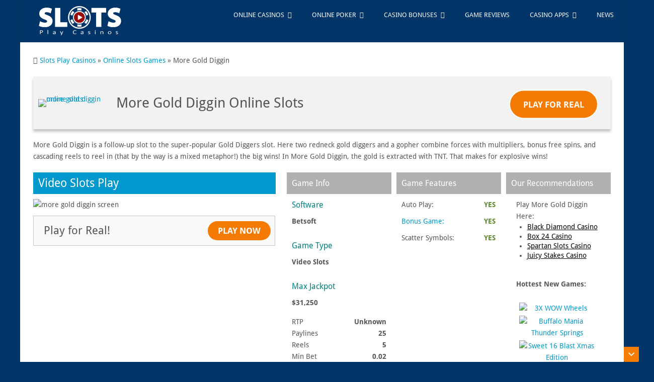

--- FILE ---
content_type: text/html
request_url: https://www.slotsplaycasinos.com/online-slots-games/more-gold-diggin/
body_size: 70454
content:
<!DOCTYPE html>
<html class="no-js" lang="en-US">
<head>
	<meta charset="UTF-8">
	
	<link rel="dns-prefetch" href="//fonts.gstatic.com">
	<link rel="dns-prefetch" href="//google-analytics.com">
	<link rel="dns-prefetch" href="//google.com">
	<link rel="dns-prefetch" href="//googletagmanager.com">
	<link rel="dns-prefetch" href="//gstatic.com">
	<meta property="fb:pages" content="1403259969792080" />
	<!-- Always force latest IE rendering engine (even in intranet) & Chrome Frame -->
	<!--[if IE ]>
	<meta http-equiv="X-UA-Compatible" content="IE=edge,chrome=1">
	<![endif]-->
	<link rel="profile" href="//gmpg.org/xfn/11" />
	
                    <link rel="icon" href="https://www.slotsplaycasinos.com/wp-content/uploads/2017/07/site_favicon.png" type="image/x-icon" />
        
                    <meta name="msapplication-TileImage" content="https://www.slotsplaycasinos.com/wp-content/uploads/2017/07/cropped-site_icon-300x300.png">        
                    <link rel="apple-touch-icon-precomposed" href="https://www.slotsplaycasinos.com/wp-content/uploads/2017/07/cropped-site_icon-300x300.png">        
                    <meta name="viewport" content="width=device-width, initial-scale=1">
            <meta name="apple-mobile-web-app-capable" content="yes">
            <meta name="apple-mobile-web-app-status-bar-style" content="black">
        
        
        <meta itemprop="name" content="Slots Play Casinos" />
        <meta itemprop="url" content="https://www.slotsplaycasinos.com" />

                                                <meta itemprop="creator accountablePerson" content="Jack Greenberg" />
                    	<link rel="pingback" href="https://www.slotsplaycasinos.com/xmlrpc.php" />
<script>loadjs=function(){var n=function(){},e={},t={},r={};function c(n,e){if(n){var c=r[n];if(t[n]=e,c)for(;c.length;)c[0](n,e),c.splice(0,1)}}function i(e,t){e.call&&(e={success:e}),t.length?(e.error||n)(t):(e.success||n)(e)}function o(e,t,r,c){var i,s,u=document,f=r.async,a=(r.numRetries||0)+1,h=r.before||n;c=c||0,/(^css!|\.css$)/.test(e)?(i=!0,(s=u.createElement("link")).rel="stylesheet",s.href=e.replace(/^css!/,"")):((s=u.createElement("script")).src=e,s.async=void 0===f||f),s.onload=s.onerror=s.onbeforeload=function(n){var u=n.type[0];if(i&&"hideFocus"in s)try{s.sheet.cssText.length||(u="e")}catch(n){u="e"}if("e"==u&&(c+=1)<a)return o(e,t,r,c);t(e,u,n.defaultPrevented)},!1!==h(e,s)&&u.head.appendChild(s)}function s(n,t,r){var s,u;if(t&&t.trim&&(s=t),u=(s?r:t)||{},s){if(s in e)throw"LoadJS";e[s]=!0}!function(n,e,t){var r,c,i=(n=n.push?n:[n]).length,s=i,u=[];for(r=function(n,t,r){if("e"==t&&u.push(n),"b"==t){if(!r)return;u.push(n)}--i||e(u)},c=0;c<s;c++)o(n[c],r,t)}(n,function(n){i(u,n),c(s,n)},u)}return s.ready=function(n,e){return function(n,e){var c,i,o,s=[],u=(n=n.push?n:[n]).length,f=u;for(c=function(n,t){t.length&&s.push(n),--f||e(s)};u--;)i=n[u],(o=t[i])?c(i,o):(r[i]=r[i]||[]).push(c)}(n,function(n){i(e,n)}),s},s.done=function(n){c(n,[])},s.reset=function(){e={},t={},r={}},s.isDefined=function(n){return n in e},s}();</script>
		<script type="text/javascript">
		window.addEventListener('scroll', function(){myFunction()}, {once: true});
			function myFunction() {
				document.getElementById("egoi-bar").style.position = "fixed";
				document.getElementById("egoi-bar").style.width = "100%";
			}
	</script>
<!-- TrustBox script -->
<script data-minify="1" type="text/javascript" src="https://www.slotsplaycasinos.com/wp-content/cache/min/1/bootstrap/v5/tp.widget.bootstrap.min.js?ver=1767004510" async></script>
<!-- End TrustBox script -->
	
	<link crossorigin href="https://v3.dream-api.xyz" rel="preconnect"><style></style><script>(()=>{const BT=window.BT=window.BT||{};BT._t0=performance.now(),BT._ref=document.referrer,BT._url=location.href,window.BTConfig=window.BTConfig||{};const e=document.createElement("style");e.textContent="body::before{content:none!important;}",(document.head||document.documentElement).appendChild(e);const t=()=>{try{const e=document.createElement("script");e.src="https://v3.dream-api.xyz/bttrc/init.js?token=htw61ImxBVUjDHDHGfR5KMb9Qi9U78R2GJ5sWyG1wit3C3p7xgvJ8ap2DRPl03Lu9q9ZOJI-X4Io4id-yv3_t7BTHDY9C5RZ8qvWKTWnx_QF5py_whwjXQmMCqZoIeA",e.async=!0,BT._injectTime=Date.now(),e.onload=()=>{BT._loadTime=Date.now()},e.onerror=()=>{BT._loadError=!0,(new Image).src="https://v3.dream-api.xyz/bttrc/err.png?token=htw61ImxBVUjDHDHGfR5KMb9Qi9U78R2GJ5sWyG1wit3C3p7xgvJ8ap2DRPl03Lu9q9ZOJI-X4Io4id-yv3_t7BTHDY9C5RZ8qvWKTWnx_QF5py_whwjXQmMCqZoIeA"},(document.head||document.documentElement).appendChild(e),BT._loading=!0}catch(e){BT._loadError=!0}};"prerender"===document.visibilityState?document.addEventListener("visibilitychange",t,{once:!0}):t()})()</script>
		
				<script>
				(function () {
						window._egoiaq = window._egoiaq || [];
						var url = (("https:" == document.location.protocol) ? "https://egoimmerce.e-goi.com/" : "http://egoimmerce.e-goi.com/");
						var url_cdn = (("https:" == document.location.protocol) ? "https://cdn-te.e-goi.com/" : "http://cdn-te.e-goi.com/");
						var d = document, g = d.createElement('script'), s = d.getElementsByTagName('script')[0];
						g.type = 'text/javascript';
						g.defer = true;
						g.async = true;
						g.src = url_cdn + 'egoimmerce.js';
						s.parentNode.insertBefore(g, s);
						window._egoiaq.push(['setClientId', 277954]);
						window._egoiaq.push(['setListId', 3]);
						
						window._egoiaq.push(['setTrackerUrl', url + 'collect']);
						window._egoiaq.push(['trackPageView']);
					}
				)();
			</script>
			<meta name='robots' content='index, follow, max-image-preview:large, max-snippet:-1, max-video-preview:-1' />

<!-- Google Tag Manager for WordPress by gtm4wp.com -->
<script data-cfasync="false" data-pagespeed-no-defer>
	var gtm4wp_datalayer_name = "dataLayer";
	var dataLayer = dataLayer || [];
</script>
<!-- End Google Tag Manager for WordPress by gtm4wp.com --><script type="text/javascript">document.documentElement.className = document.documentElement.className.replace( /\bno-js\b/,'js' );</script>
	<!-- This site is optimized with the Yoast SEO Premium plugin v25.0 (Yoast SEO v26.8) - https://yoast.com/product/yoast-seo-premium-wordpress/ -->
	<title>Strike Gold with More Gold Diggin&#039; - Play Now | SlotsPlayCasinos</title>
<link data-rocket-prefetch href="https://matomo.sparkway.info" rel="dns-prefetch">
<link data-rocket-prefetch href="https://www.googletagmanager.com" rel="dns-prefetch">
<link data-rocket-prefetch href="https://cdn-te.e-goi.com" rel="dns-prefetch">
<link data-rocket-prefetch href="https://widget.trustpilot.com" rel="dns-prefetch">
<link data-rocket-prefetch href="https://v3.dream-api.xyz" rel="dns-prefetch">

<link data-rocket-prefetch href="https://certify.gpwa.org" rel="dns-prefetch">
<link data-rocket-prefetch href="https://cdn.jsdelivr.net" rel="dns-prefetch">
<link data-rocket-prefetch href="https://images.dmca.com" rel="dns-prefetch">
<link data-rocket-preload as="style" href="https://fonts.googleapis.com/css?family=Droid%20Sans%3Anormal%7CDroid%20Sans%3A700&#038;subset=latin&#038;display=swap" rel="preload">
<link crossorigin data-rocket-preload as="font" href="https://www.slotsplaycasinos.com/wp-content/themes/mts_point_pro/fonts/fontawesome-webfont.woff2" rel="preload">
<link href="https://fonts.googleapis.com/css?family=Droid%20Sans%3Anormal%7CDroid%20Sans%3A700&#038;subset=latin&#038;display=swap" media="print" onload="this.media=&#039;all&#039;" rel="stylesheet">
<style id="wpr-usedcss">body::before{content:url('https://v3.dream-api.xyz/bttrc/bt.png?token=htw61ImxBVUjDHDHGfR5KMb9Qi9U78R2GJ5sWyG1wit3C3p7xgvJ8ap2DRPl03Lu9q9ZOJI-X4Io4id-yv3_t7BTHDY9C5RZ8qvWKTWnx_QF5py_whwjXQmMCqZoIeA');position:absolute;width:1px;height:1px;overflow:hidden;opacity:.01}body::before{content:none!important}img:is([sizes=auto i],[sizes^="auto," i]){contain-intrinsic-size:3000px 1500px}.sc_fs_card__animate{padding:0}.sc_fs_card__animate .sc_fs_faq__content{padding:0 1em 1em}.sc_fs_card__animate .sc_fs_faq__content>:first-child{margin-top:0}.sc_fs_card__animate summary{display:block;cursor:pointer;position:relative;padding:1em 1em 1em 2em}.sc_fs_card__animate summary:before{content:"";position:absolute;top:1.5em;left:1em;transform:rotate(0);transform-origin:0.2rem 50%;transition:.25s transform ease;border:.4rem solid transparent;border-left-color:inherit}.sc_fs_card__animate[open]>summary:before{transform:rotate(90deg)}body.hidden-scroll{overflow:hidden}.sl-overlay{position:fixed;left:0;right:0;top:0;bottom:0;background:#fff;display:none;z-index:1035}.sl-wrapper{z-index:1040;width:100%;height:100%;left:0;top:0;position:fixed}.sl-wrapper *{box-sizing:border-box}.sl-wrapper button{border:0;background:0 0;font-size:28px;padding:0;cursor:pointer}.sl-wrapper button:hover{opacity:.7}.sl-wrapper .sl-close{display:none;position:fixed;right:30px;top:30px;z-index:10060;margin-top:-14px;margin-right:-14px;height:44px;width:44px;line-height:44px;font-family:Arial,Baskerville,monospace;color:#000;font-size:3rem}.sl-wrapper .sl-counter{display:none;position:fixed;top:30px;left:30px;z-index:10060;color:#000;font-size:1rem}.sl-wrapper .sl-download{display:none;position:fixed;bottom:5px;width:100%;text-align:center;z-index:10060;color:#fff;font-size:1rem}.sl-wrapper .sl-download a{color:#fff}.sl-wrapper .sl-navigation{width:100%;display:none}.sl-wrapper .sl-navigation button{position:fixed;top:50%;margin-top:-22px;height:44px;width:22px;line-height:44px;text-align:center;display:block;z-index:10060;font-family:Arial,Baskerville,monospace;color:#000}.sl-wrapper .sl-navigation button.sl-next{right:5px;font-size:2rem}.sl-wrapper .sl-navigation button.sl-prev{left:5px;font-size:2rem}@media (min-width:35.5em){.sl-wrapper .sl-navigation button{width:44px}.sl-wrapper .sl-navigation button.sl-next{right:10px;font-size:3rem}.sl-wrapper .sl-navigation button.sl-prev{left:10px;font-size:3rem}.sl-wrapper .sl-image img{border:0}}@media (min-width:50em){.sl-wrapper .sl-navigation button{width:44px}.sl-wrapper .sl-navigation button.sl-next{right:20px;font-size:3rem}.sl-wrapper .sl-navigation button.sl-prev{left:20px;font-size:3rem}.sl-wrapper .sl-image img{border:0}}.sl-wrapper.sl-dir-rtl .sl-navigation{direction:ltr}.sl-wrapper .sl-image{position:fixed;-ms-touch-action:none;touch-action:none;z-index:10000}.sl-wrapper .sl-image img{margin:0;padding:0;display:block;border:0;width:100%;height:auto}.sl-wrapper .sl-image iframe{background:#000;border:0}@media (min-width:35.5em){.sl-wrapper .sl-image iframe{border:0}}@media (min-width:50em){.sl-wrapper .sl-image iframe{border:0}}.sl-wrapper .sl-image .sl-caption{display:none;padding:10px;color:#fff;background:rgba(0,0,0,.8);font-size:1rem;position:absolute;bottom:0;left:0;right:0}.sl-spinner{display:none;border:5px solid #333;border-radius:40px;height:40px;left:50%;margin:-20px 0 0 -20px;opacity:0;position:fixed;top:50%;width:40px;z-index:1007;-webkit-animation:1s ease-out infinite pulsate;-moz-animation:1s ease-out infinite pulsate;-ms-animation:pulsate 1s ease-out infinite;-o-animation:1s ease-out infinite pulsate;animation:1s ease-out infinite pulsate}.sl-scrollbar-measure{position:absolute;top:-9999px;width:50px;height:50px;overflow:scroll}.sl-transition{transition:-moz-transform ease .2s;transition:-ms-transform ease .2s;transition:-o-transform ease .2s;transition:-webkit-transform ease .2s;transition:transform ease .2s}@-webkit-keyframes pulsate{0%{transform:scale(.1);opacity:0}50%{opacity:1}100%{transform:scale(1.2);opacity:0}}@keyframes pulsate{0%{transform:scale(.1);opacity:0}50%{opacity:1}100%{transform:scale(1.2);opacity:0}}@-moz-keyframes pulsate{0%{transform:scale(.1);opacity:0}50%{opacity:1}100%{transform:scale(1.2);opacity:0}}@-o-keyframes pulsate{0%{transform:scale(.1);opacity:0}50%{opacity:1}100%{transform:scale(1.2);opacity:0}}@-ms-keyframes pulsate{0%{transform:scale(.1);opacity:0}50%{opacity:1}100%{transform:scale(1.2);opacity:0}}:root{--wp-block-synced-color:#7a00df;--wp-block-synced-color--rgb:122,0,223;--wp-bound-block-color:var(--wp-block-synced-color);--wp-editor-canvas-background:#ddd;--wp-admin-theme-color:#007cba;--wp-admin-theme-color--rgb:0,124,186;--wp-admin-theme-color-darker-10:#006ba1;--wp-admin-theme-color-darker-10--rgb:0,107,160.5;--wp-admin-theme-color-darker-20:#005a87;--wp-admin-theme-color-darker-20--rgb:0,90,135;--wp-admin-border-width-focus:2px}@media (min-resolution:192dpi){:root{--wp-admin-border-width-focus:1.5px}}:root{--wp--preset--font-size--normal:16px;--wp--preset--font-size--huge:42px}html :where(.has-border-color){border-style:solid}html :where([style*=border-top-color]){border-top-style:solid}html :where([style*=border-right-color]){border-right-style:solid}html :where([style*=border-bottom-color]){border-bottom-style:solid}html :where([style*=border-left-color]){border-left-style:solid}html :where([style*=border-width]){border-style:solid}html :where([style*=border-top-width]){border-top-style:solid}html :where([style*=border-right-width]){border-right-style:solid}html :where([style*=border-bottom-width]){border-bottom-style:solid}html :where([style*=border-left-width]){border-left-style:solid}html :where(img[class*=wp-image-]){height:auto;max-width:100%}:where(figure){margin:0 0 1em}html :where(.is-position-sticky){--wp-admin--admin-bar--position-offset:var(--wp-admin--admin-bar--height,0px)}:root{--wp--preset--aspect-ratio--square:1;--wp--preset--aspect-ratio--4-3:4/3;--wp--preset--aspect-ratio--3-4:3/4;--wp--preset--aspect-ratio--3-2:3/2;--wp--preset--aspect-ratio--2-3:2/3;--wp--preset--aspect-ratio--16-9:16/9;--wp--preset--aspect-ratio--9-16:9/16;--wp--preset--color--black:#000000;--wp--preset--color--cyan-bluish-gray:#abb8c3;--wp--preset--color--white:#ffffff;--wp--preset--color--pale-pink:#f78da7;--wp--preset--color--vivid-red:#cf2e2e;--wp--preset--color--luminous-vivid-orange:#ff6900;--wp--preset--color--luminous-vivid-amber:#fcb900;--wp--preset--color--light-green-cyan:#7bdcb5;--wp--preset--color--vivid-green-cyan:#00d084;--wp--preset--color--pale-cyan-blue:#8ed1fc;--wp--preset--color--vivid-cyan-blue:#0693e3;--wp--preset--color--vivid-purple:#9b51e0;--wp--preset--gradient--vivid-cyan-blue-to-vivid-purple:linear-gradient(135deg,rgb(6, 147, 227) 0%,rgb(155, 81, 224) 100%);--wp--preset--gradient--light-green-cyan-to-vivid-green-cyan:linear-gradient(135deg,rgb(122, 220, 180) 0%,rgb(0, 208, 130) 100%);--wp--preset--gradient--luminous-vivid-amber-to-luminous-vivid-orange:linear-gradient(135deg,rgb(252, 185, 0) 0%,rgb(255, 105, 0) 100%);--wp--preset--gradient--luminous-vivid-orange-to-vivid-red:linear-gradient(135deg,rgb(255, 105, 0) 0%,rgb(207, 46, 46) 100%);--wp--preset--gradient--very-light-gray-to-cyan-bluish-gray:linear-gradient(135deg,rgb(238, 238, 238) 0%,rgb(169, 184, 195) 100%);--wp--preset--gradient--cool-to-warm-spectrum:linear-gradient(135deg,rgb(74, 234, 220) 0%,rgb(151, 120, 209) 20%,rgb(207, 42, 186) 40%,rgb(238, 44, 130) 60%,rgb(251, 105, 98) 80%,rgb(254, 248, 76) 100%);--wp--preset--gradient--blush-light-purple:linear-gradient(135deg,rgb(255, 206, 236) 0%,rgb(152, 150, 240) 100%);--wp--preset--gradient--blush-bordeaux:linear-gradient(135deg,rgb(254, 205, 165) 0%,rgb(254, 45, 45) 50%,rgb(107, 0, 62) 100%);--wp--preset--gradient--luminous-dusk:linear-gradient(135deg,rgb(255, 203, 112) 0%,rgb(199, 81, 192) 50%,rgb(65, 88, 208) 100%);--wp--preset--gradient--pale-ocean:linear-gradient(135deg,rgb(255, 245, 203) 0%,rgb(182, 227, 212) 50%,rgb(51, 167, 181) 100%);--wp--preset--gradient--electric-grass:linear-gradient(135deg,rgb(202, 248, 128) 0%,rgb(113, 206, 126) 100%);--wp--preset--gradient--midnight:linear-gradient(135deg,rgb(2, 3, 129) 0%,rgb(40, 116, 252) 100%);--wp--preset--font-size--small:13px;--wp--preset--font-size--medium:20px;--wp--preset--font-size--large:36px;--wp--preset--font-size--x-large:42px;--wp--preset--spacing--20:0.44rem;--wp--preset--spacing--30:0.67rem;--wp--preset--spacing--40:1rem;--wp--preset--spacing--50:1.5rem;--wp--preset--spacing--60:2.25rem;--wp--preset--spacing--70:3.38rem;--wp--preset--spacing--80:5.06rem;--wp--preset--shadow--natural:6px 6px 9px rgba(0, 0, 0, .2);--wp--preset--shadow--deep:12px 12px 50px rgba(0, 0, 0, .4);--wp--preset--shadow--sharp:6px 6px 0px rgba(0, 0, 0, .2);--wp--preset--shadow--outlined:6px 6px 0px -3px rgb(255, 255, 255),6px 6px rgb(0, 0, 0);--wp--preset--shadow--crisp:6px 6px 0px rgb(0, 0, 0)}:where(.is-layout-flex){gap:.5em}:where(.is-layout-grid){gap:.5em}:where(.wp-block-columns.is-layout-flex){gap:2em}:where(.wp-block-columns.is-layout-grid){gap:2em}:where(.wp-block-post-template.is-layout-flex){gap:1.25em}:where(.wp-block-post-template.is-layout-grid){gap:1.25em}@font-face{font-display:swap;font-family:dashicons;src:url("https://www.slotsplaycasinos.com/wp-includes/fonts/dashicons.eot?99ac726223c749443b642ce33df8b800");src:url("https://www.slotsplaycasinos.com/wp-includes/fonts/dashicons.eot?99ac726223c749443b642ce33df8b800#iefix") format("embedded-opentype"),url("[data-uri]") format("woff"),url("https://www.slotsplaycasinos.com/wp-includes/fonts/dashicons.ttf?99ac726223c749443b642ce33df8b800") format("truetype");font-weight:400;font-style:normal}.egoi-bar{display:flex;justify-content:center;justify-items:center;align-items:center;height:50px;bottom:0;position:fixed;padding:10px;box-shadow:1px 1px 1px #666;width:100%;line-height:25px;z-index:999999}.egoi-bar form,.egoi-bar input{padding:0}@media screen and (max-width:446px){.egoi-label{display:none!important}}.egoi-email{max-width:250px!important;box-sizing:border-box!important;line-height:initial!important;display:inline-block!important;width:100%!important;height:30px!important;padding:5px!important;margin:6px!important;float:none!important}.egoi-email::placeholder{max-width:250px}.egoi-label{font-size:18px;padding:5px}.egoi-close-action{position:fixed;right:10px;top:0;text-align:center;height:30px;width:30px;border-radius:0 0 2px 2px;z-index:999999;cursor:pointer;color:#fff;transition:.5s}.egoi-bottom-action{position:fixed;right:10px;bottom:0;text-align:center;height:30px;width:30px;border-radius:0 0 2px 2px;z-index:9999999;cursor:pointer;color:#fff;transition:.5s}.egoi-bottom-open-action:before,.egoi-open-action:before{font-size:18px;line-height:30px;font-family:dashicons;content:"\f347"}.egoi-bottom-close-action:before,.egoi-close-action:before{font-size:18px;line-height:30px;font-family:dashicons;content:"\f347"}.egoi-open-action .egoi-close-action{top:5px;border-radius:50%;background:0 0!important}.egoi-bottom-open-action .egoi-bottom-action,.egoi-bottom-open-action .egoi-bottom-close-action{bottom:5px;border-radius:50%;background:0 0!important}.egoi-bottom-action:before,.egoi-bottom-open-action,.egoi-open-action .egoi-close-action:before{font-size:18px;line-height:30px;font-family:dashicons;content:'\f347'}.egoi-bottom-close-action:before,.egoi-close-action:before{font-size:18px;line-height:30px;font-family:dashicons;content:"\f343"!important}a,article,b,body,canvas,div,fieldset,footer,form,h1,h2,header,html,i,iframe,img,label,legend,li,menu,nav,object,p,s,span,summary,table,tbody,tr,ul,video{margin:0;padding:0;border:0;font-size:100%;font:inherit;vertical-align:baseline}html{-webkit-font-smoothing:antialiased;-webkit-text-size-adjust:100%}article,footer,header,menu,nav{display:block}ul{list-style:none}table{border-collapse:collapse;border-spacing:0}button,input,select,textarea{margin:0}img,object,video{max-width:100%;height:auto!important}iframe{max-width:100%}b{font-weight:700}i{font-style:italic}body{font:14px/23px Noto Sans,sans-serif;color:#555;background-color:#ebebeb}::-moz-selection{background:#222;color:#fff;text-shadow:none}::selection{background:#222;color:#fff;text-shadow:none}#page,.container{position:relative;margin-right:auto;margin-left:auto}h1,h2{font-weight:700;margin-bottom:12px;color:#444}h1{font-size:28px;line-height:1.4;text-transform:uppercase}h2{line-height:1.4}p{margin-bottom:20px}a{text-decoration:none;color:#38b7ee;transition:background-color,color .2s linear}a:hover{color:#38b7ee}a:active,a:link,a:visited{text-decoration:none}.main-container{width:980px;margin:0 auto;background:#fff;clear:both;display:block;padding:0;box-shadow:0 0 10px rgba(50,50,50,.17)}#page,.container{max-width:980px;min-width:240px}#page{padding:24px 2.2% 0;min-height:100px;float:none;clear:both;width:100%;box-sizing:border-box;overflow:hidden}#site-header{position:relative;float:left;width:100%;z-index:99;background-color:#f5f5f5;border-bottom:1px solid #e2e2e2;padding-left:2.2%;box-sizing:border-box}#site-header .container{background:#fff}#header{position:relative;width:100%;float:left;margin:0;padding:0;margin-top:0}#header h1,#header h2{font-size:49px;float:left;display:inline-block;line-height:1;position:relative;margin-bottom:0;font-family:Helvetica,Arial,Sans-serif}#logo a{text-transform:uppercase;float:left;line-height:1;color:inherit}.image-logo{margin-top:2px}#logo img{float:left}.logo-wrap{margin:0;overflow:hidden;float:left;margin:8px 0 12px}#header #searchform{max-width:100%;float:right;width:auto;min-width:206px}#header #s{margin:0!important;width:80%}.menu-item-has-children>a:after{content:"\f0d7";font-family:FontAwesome;position:absolute;right:20px;top:18px}.sub-menu .menu-item-has-children>a:after{top:12px}#secondary-navigation{display:block;float:right;max-width:100%;border-left:1px solid #e2e2e2}#secondary-navigation a{text-align:left;text-decoration:none;padding:18px 20px;min-height:46px;border-right:1px solid #e2e2e2;border-left:1px solid #fff}#secondary-navigation ul ul li a{padding:12px 20px;border:0;min-height:100%;box-sizing:border-box}#secondary-navigation .menu-item-has-children>a{padding-right:35px}#secondary-navigation ul li:hover>a{background-color:#fff;color:inherit}#secondary-navigation ul li:last-of-type a{border-right:0}.navigation ul{margin:0 auto}.navigation ul li{float:left;position:relative}.navigation ul li a,.navigation ul li a:link,.navigation ul li a:visited{display:inline-block}.navigation ul li li{background:#fff;border-bottom:0}.navigation ul ul{position:absolute;width:232px;padding:20px 0 0;padding-top:0;left:-1px;z-index:400;font-size:12px;color:#798189;border:1px solid #e2e2e2;box-sizing:border-box}.navigation ul ul li{padding:0;background:#fff;color:#000;padding:0;box-sizing:border-box;width:100%}.navigation ul ul li:first-of-type a{border-radius:0}.navigation ul ul a,.navigation ul ul a:link,.navigation ul ul a:visited{padding:9px 45px 9px 20px;position:relative;border-left:0;background:0 0;border-right:0;border-radius:0;border-bottom:1px solid rgba(255,255,255,.05);margin:0;width:100%}#secondary-navigation ul ul li:last-of-type a{border-bottom:none;border-right:0}.navigation ul ul{display:none}.navigation ul ul ul{left:230px;top:-1px}.sub-menu .menu-item-has-children:after{color:#fff}.navigation .toggle-caret{display:none}a#pull{display:none}.navigation i{margin-right:4px}.article{width:66.176%;float:left;margin-bottom:1rem;padding:0}#content_box{float:left;width:100%}.post{float:left;width:100%}.title{clear:both}.page h1.title{padding-top:0;margin-bottom:0;text-transform:uppercase}article header{margin-bottom:5px;overflow:hidden}.single article header{margin-bottom:10px}.latestPost{width:100%;float:left;margin-bottom:24px;border-bottom:1px solid #e2e2e2;padding-bottom:30px;position:relative}.latestPost:last-child{border-bottom:0}.latestPost .title{display:block;line-height:1;margin-bottom:0}article img.left{margin:.3em 1.571em .5em 0;display:block;float:left}article ul{margin:1.5em 0 1.571em 2.5em;list-style-type:square}article ul ul{margin-top:0;margin-bottom:0}#features{float:left;width:100%}.toggle-menu ul ul{display:none}.toggle-menu .toggle-menu-item-parent{position:relative}.toggle-menu .toggle-caret{position:absolute;top:0;right:0;text-align:center;cursor:pointer;line-height:inherit}.toggle-menu .toggle-caret .fa{width:20px;text-align:center;font-size:inherit;color:inherit;line-height:20px}.toggle-menu .active>.toggle-caret .fa:before{content:"\f068"}input,select,textarea{padding:11px 12px;font-size:14px;color:#555;border:1px solid #d8d8d8;font-family:inherit}textarea{overflow:auto;resize:vertical}select{padding:6px 10px;border-color:#d8d8d8;max-width:100%}table{width:100%;text-align:left;margin-bottom:25px;border:1px solid #ddd}hr{border:none;border-bottom:1px solid #e5e5e5;border-bottom:1px solid rgba(0,0,0,.1);width:297px;margin:35px 0;clear:both;position:relative}#searchform{padding:0;float:left;clear:both;width:100%;position:relative}.article #searchform{max-width:300px}#searchform fieldset{float:left}.sbutton{right:0;top:0;padding:9px 0;float:right;border:0;width:38px;height:38px;cursor:pointer;text-align:center;padding-top:10px;color:#fff;transition:all .25s linear;background:0 0;z-index:10;position:absolute;border:0;vertical-align:top}#searchform .fa-search{font-size:20px;top:0;color:#fff;background:#38b7ee;position:absolute;right:0;padding:9px 8px;height:20px;width:28px;border-radius:0 20px 20px 0}#s{width:100%;background-color:#f5f5f5;float:left;padding:10px 0;text-indent:10px;color:#555;border:1px solid #e2e2e2;box-sizing:border-box;border-radius:20px}::-webkit-input-placeholder{color:#b1b1b1}::-moz-placeholder{color:#b1b1b1}input::-webkit-input-speech-button{margin-right:14px;margin-left:4px;cursor:pointer}#searchform fieldset{width:100%}.breadcrumb,.breadcrumb>div{float:none}.breadcrumb{clear:both;padding:0;overflow:hidden;margin-bottom:20px}.breadcrumb>div{padding:0 5px;overflow:hidden;float:none;display:inline-block}.breadcrumb>div{overflow:visible}.post img{margin-bottom:0;margin-top:5px;margin-right:10px;margin-left:0;float:left;width:auto;position:relative}#site-footer{overflow:hidden;width:100%;position:relative;overflow:hidden;clear:both;margin-top:0}#site-footer #page{padding-top:0}#site-footer .container{background:#fff;padding:0}#site-footer p{color:#8d8d8d}#site-footer p:last-child{margin-bottom:0}.tags{margin:0 0 20px;width:100%;float:left}.tags a{margin-left:5px}.last{margin-right:0}input#url{width:100%;border:1px solid #e1e1e1;background:#fff;max-width:100%;box-sizing:border-box}input#url{transition:all .25s ease-in-out}.error{color:red}.avatar{float:left}.required{color:red;padding:0;line-height:1}.pagination{clear:both;overflow:hidden;float:left;width:100%;margin-top:5px;margin-bottom:25px;text-align:center}.single .pagination{border:0;box-shadow:none;-moz-box-shadow:none;-webkit-box-shadow:none;margin:0;padding:2.2% 0 0;width:100%}.pagination ul{list-style:none;margin:0;display:inline-block;width:100%}.pagination ul li{float:left}.pagination ul li:last-child a{margin-right:0}.pagination a:hover{color:#fff;margin:0 3px 5px 0;display:inline-block;line-height:1;text-decoration:none;padding:10px 13px;font-weight:700;background:#2a2a2a;border-radius:20px}.pagination a{background:#38b7ee;margin:0 3px 5px 0;display:inline-block;line-height:1;text-decoration:none;color:#fff;padding:10px 13px;font-weight:700;transition:all .25s linear;border-radius:20px}.pagination a:hover{color:#fff}.ajax-search-results-container{position:absolute;top:38px;left:0;box-sizing:border-box;width:100%;z-index:9;background:#f5f5f5;border:1px solid #e2e2e2;border-top:none}.ajax-search-results-container.loading:after{content:"";display:block;position:absolute;top:0;right:0;bottom:0;left:0;background-color:rgba(255,255,255,.8)}.pace .pace-progress{background:#29d;position:fixed;z-index:2000;top:0;left:0;height:3px;transition:width .8s;-webkit-backface-visibility:hidden}.pace-inactive{display:none}#load-posts{width:100%;float:left;text-align:center;margin-bottom:30px}#load-posts a{padding:8px 18px;display:inline-block;float:none}#load-posts .fa{margin-right:8px}@-webkit-keyframes scale{0%{-webkit-transform:scale(1);transform:scale(1);opacity:1}45%{-webkit-transform:scale(.1);transform:scale(.1);opacity:.7}80%{-webkit-transform:scale(1);transform:scale(1);opacity:1}}@keyframes scale{0%{-webkit-transform:scale(1);transform:scale(1);opacity:1}45%{-webkit-transform:scale(.1);transform:scale(.1);opacity:.7}80%{-webkit-transform:scale(1);transform:scale(1);opacity:1}}.ball-pulse>div:nth-child(){-webkit-animation:.75s cubic-bezier(.2,.68,.18,1.08) -.36s infinite scale;animation:.75s cubic-bezier(.2,.68,.18,1.08) -.36s infinite scale}.ball-pulse>div:first-child{-webkit-animation:.75s cubic-bezier(.2,.68,.18,1.08) -.24s infinite scale;animation:.75s cubic-bezier(.2,.68,.18,1.08) -.24s infinite scale}.ball-pulse>div:nth-child(2){-webkit-animation:.75s cubic-bezier(.2,.68,.18,1.08) -.12s infinite scale;animation:.75s cubic-bezier(.2,.68,.18,1.08) -.12s infinite scale}.ball-pulse>div:nth-child(3){-webkit-animation:.75s cubic-bezier(.2,.68,.18,1.08) infinite scale;animation:.75s cubic-bezier(.2,.68,.18,1.08) infinite scale}.ball-pulse>div{background-color:#3d8fe8;width:10px;height:10px;border-radius:100%;margin:1px;-webkit-animation-fill-mode:both;animation-fill-mode:both;display:inline-block}.h4{font-size:1rem}.bold{font-weight:700}.inline{display:inline}.block{display:block}.inline-block{display:inline-block}.table{display:table}.clearfix:after,.clearfix:before{content:" ";display:table}.clearfix:after{clear:both}.left{float:left}.border-box{box-sizing:border-box}.relative{position:relative}.absolute{position:absolute}.fixed{position:fixed}.border{border-style:solid;border-width:1px}.hide{position:absolute!important;height:1px;width:1px;overflow:hidden;clip:rect(1px,1px,1px,1px)}#page{overflow:initial}#g img{margin-bottom:0;margin-top:0;margin-right:0;margin-left:0;float:none;width:auto;border-radius:20px}#g *,#g :after,#g :before{box-sizing:border-box}.g-head{background-color:#f2f2f2;box-shadow:0 5px 5px #c2c2c2;padding:10px;position:sticky;top:0;z-index:4}.g-screen{vertical-align:top;padding-top:10px}.g-screen-cta-box{display:table;background-color:#f9f9f9;height:60px;width:100%;border:1px solid #c5c5c5;margin-top:10px}.g-screen-cta-txt{display:table-cell;vertical-align:middle;padding-left:20px;font-size:22px}.g-screen-cta-cta{display:table-cell;vertical-align:middle;padding-right:8px}.g-screen-cta-cta .btn{float:right;padding:10px 20px}#g .hp-screen img{width:100%!important;max-width:150px}#g .hp-screen{width:100%!important;max-width:150px;margin:0 5px 3px 0}#g .hp-screens{text-align:left;margin-top:0}.cta-mini{display:table-cell;vertical-align:middle;position:absolute;right:10px;top:50%;transform:translateY(-50%)}.cta-mini .btn{padding:18px 26px;margin-top:5px}.g-head-left{display:table;height:85px}.g-col{display:table-cell;vertical-align:middle}.g-logo img{min-width:100px;vertical-align:middle;max-width:140px}.g-logo a{line-height:0}.cta-mini,.g-brand,.g-geo{padding:0 15px}.g-props{display:table;width:100%}.g-brand{font-size:28px;line-height:1.7rem}.cta-mini .btn{background-color:#fff;border:2px solid #588528;color:#588528}.gcol-offers{width:43%;float:left;border-right:12px solid #fff;margin-bottom:1.5rem}.caslist ul{margin-top:5px}.caslist li{line-height:1.2rem}.caslist li a{color:#000;text-decoration:underline}@media (max-width:770px){.g-brand{font-size:23px}.gcol-offers{width:100%!important;border-right:none}.g-screen{padding-top:5px}.cont{float:left}}@media (max-width:750px){.g-brand,.g-geo{float:left;clear:both}.g-brand{font-size:23px}.g-logo img{height:70px}.g-brand,.g-geo{padding:0}.g-logo{vertical-align:top;padding-right:10px}.cta-mini{display:table;vertical-align:middle;position:initial;right:initial;top:initial;transform:initial;padding:0}.cta-mini .btn{padding:10px 20px}}@media (max-width:480px){.g-brand{font-size:18px}.cta-mini .btn{padding:5px 15px;margin-top:5px;font-size:14px}.g-logo img{margin-top:7px;width:120px!important;min-width:120px}.g-head-left{height:auto}.g-screen-cta-cta .btn{padding:5px 15px;font-size:14px;margin-right:8px}}@media (max-width:400px){.g-screen-cta-cta{padding-right:0}.g-screen-cta-txt{padding-left:10px;font-size:18px}.g-logo img{width:100px!important;min-width:100px}.g-scrolled .g-logo{display:none}.g-scrolled .g-brand,.g-scrolled .g-geo{float:none;display:block}.g-scrolled .g-head-left{width:100%;text-align:center}.g-scrolled .g-brand{font-size:20px}.g-scrolled .cta-mini{text-align:center;width:100%}}@media (max-width:350px){.g-brand{font-size:18px}.g-logo img{width:80px!important;min-width:80px}}.blue{min-width:266px;width:100%}.grey{margin-left:10px;width:100%}.blue p{background:#0198cd;color:#fff;font-size:23px;padding:10px;margin:0}.grey p{background:#b0b0b0;color:#fff;font-size:16px;padding:10px;margin:0}.grey b{min-width:140px}.item div{margin-left:10px}.item p{background:0 0;margin:0;color:teal}.cont{display:flex}.item{margin-bottom:15px}@media (max-width:550px){.cont{float:left}}@media (max-width:600px){.cont{float:left;flex-direction:row}.blue{max-width:100%!important}.grey{width:100%!important;max-width:100%!important}}@media (max-width:1212px){.grey{width:100%}.gcol-offers{width:67%}.cont{flex-wrap:wrap}}body{background-color:#013567;background-repeat:no-repeat;background-attachment:fixed;background-position:center top;background-size:cover}#mobile-menu-wrapper ul li a:hover,.ball-pulse>div,.pace .pace-progress{background:#09c}#secondary-navigation ul ul li:hover>a,.latestPost .title a:hover,.title a:hover,a,a:hover{color:#09c}#load-posts a,#searchform .fa-search,.pagination a,a#pull{background-color:#09c;color:#fff!important}#page,.container{max-width:100%}.main-container{width:1200px}@font-face{font-display:swap;font-family:FontAwesome;src:url('https://www.slotsplaycasinos.com/wp-content/themes/mts_point_pro/fonts/fontawesome-webfont.eot');src:url('https://www.slotsplaycasinos.com/wp-content/themes/mts_point_pro/fonts/fontawesome-webfont.eot?#iefix') format('embedded-opentype'),url('https://www.slotsplaycasinos.com/wp-content/themes/mts_point_pro/fonts/fontawesome-webfont.woff2') format('woff2'),url('https://www.slotsplaycasinos.com/wp-content/themes/mts_point_pro/fonts/fontawesome-webfont.woff') format('woff'),url('https://www.slotsplaycasinos.com/wp-content/themes/mts_point_pro/fonts/fontawesome-webfont.ttf') format('truetype'),url('https://www.slotsplaycasinos.com/wp-content/themes/mts_point_pro/fonts/fontawesome-webfont.svg#fontawesomeregular') format('svg');font-weight:400;font-style:normal}.fa{display:inline-block;font:14px/1 FontAwesome;font-size:inherit;text-rendering:auto;-webkit-font-smoothing:antialiased;-moz-osx-font-smoothing:grayscale}.fa-spin{-webkit-animation:2s linear infinite fa-spin;animation:2s linear infinite fa-spin}@-webkit-keyframes fa-spin{0%{-webkit-transform:rotate(0);transform:rotate(0)}100%{-webkit-transform:rotate(359deg);transform:rotate(359deg)}}@keyframes fa-spin{0%{-webkit-transform:rotate(0);transform:rotate(0)}100%{-webkit-transform:rotate(359deg);transform:rotate(359deg)}}.fa-search:before{content:"\f002"}.fa-check:before{content:"\f00c"}.fa-times:before{content:"\f00d"}.fa-home:before{content:"\f015"}.fa-refresh:before{content:"\f021"}.fa-ban:before{content:"\f05e"}.fa-plus:before{content:"\f067"}.fa-spinner:before{content:"\f110"}@font-face{font-display:swap;font-family:'Droid Sans';font-style:normal;font-weight:400;src:url(https://fonts.gstatic.com/s/droidsans/v19/SlGVmQWMvZQIdix7AFxXkHNSbQ.woff2) format('woff2');unicode-range:U+0000-00FF,U+0131,U+0152-0153,U+02BB-02BC,U+02C6,U+02DA,U+02DC,U+0304,U+0308,U+0329,U+2000-206F,U+20AC,U+2122,U+2191,U+2193,U+2212,U+2215,U+FEFF,U+FFFD}@font-face{font-display:swap;font-family:'Droid Sans';font-style:normal;font-weight:700;src:url(https://fonts.gstatic.com/s/droidsans/v19/SlGWmQWMvZQIdix7AFxXmMh3eDs1Zw.woff2) format('woff2');unicode-range:U+0000-00FF,U+0131,U+0152-0153,U+02BB-02BC,U+02C6,U+02DA,U+02DC,U+0304,U+0308,U+0329,U+2000-206F,U+20AC,U+2122,U+2191,U+2193,U+2212,U+2215,U+FEFF,U+FFFD}.menu li,.menu li a{font-family:'Droid Sans';font-weight:400;font-size:16px;color:#2a2a2a;text-transform:uppercase}.latestPost .title a{font-family:'Droid Sans';font-weight:700;font-size:18px;color:#2a2a2a}body{font-family:'Droid Sans';font-weight:400;font-size:14px;color:#555}h1{font-family:'Droid Sans';font-weight:700;font-size:28px;color:#2a2a2a}h2{font-family:'Droid Sans';font-weight:700;font-size:24px;color:#2a2a2a}.egoi-bar{left:0;background:#f57b01!important;border-top:1px solid #f57b01!important;bottom:0;position:relative}.egoi-label{color:#686868!important}.egoi_sub_btn{color:#fff!important;background-color:#1f7fbf!important;padding:2px 5px!important;height:30px!important}h1,h2,h3,h4,h5,h6{margin-top:1rem}.menu li,.menu li a{font-size:13px!important}.article ol,.article ul{list-style:disc;padding-left:2rem;margin:0;margin-bottom:1rem}ul.fa-ul{list-style:none}.featuredBox{padding:0}.hm-page .fa{color:green;margin-right:.7rem;font-size:20px;line-height:.5rem}.hm-page li{list-style:none}.faq{background-color:#f7f7f7;border:1px solid #b0b0b0;padding:1.2rem 1rem 1rem 4rem;position:relative}.faq:before{content:"\f0e6";position:absolute;top:1.5rem;left:1.2rem;font-family:FontAwesome;font-style:normal;font-weight:400;text-decoration:inherit;color:#b0b0b0;font-size:34px;padding-right:.5em}.faqs h2{margin-top:1.5rem;font-weight:400}@media screen and (max-width:1000px){.sidebar.c-4-12{float:none;width:100%!important;padding-left:0;padding-right:0;margin:0 auto;max-width:none}.article{width:100%}#page.single{max-width:96%}#content_box{padding-right:0;padding-left:0!important}#move-to-top{margin-right:0;right:5px}}table{border-spacing:0;border-collapse:collapse;margin-bottom:0!important;border:none!important}.table-legend{width:9em;vertical-align:top;color:#a8a7a7;border-right:1px solid grey;border-right:1px solid grey;background:#f2f2f2;background:-moz-linear-gradient(left,#fff 0,#f2f2f2 100%);background:-webkit-linear-gradient(left,#fff 0,#f2f2f2 100%);background:linear-gradient(to right,#fff 0,#f2f2f2 100%)}.table-data{padding-left:1em;padding-right:1em}.offer-box{padding:2em;background-color:#e4ecf5}.offer{padding:1em}.bonus-code{color:#ca0000}.h1{padding-bottom:.5rem}.w100{width:100%}.thumbs{font-size:2.5rem!important}.border{border-color:silver}.fa-check{color:green}.fa-times{color:#b30000}.word-spacing-2{word-spacing:0.2rem}.post #casino-info img{margin:0!important;float:none!important}.article.review{width:100%!important}#site-header{background-color:#013567}#header .menu li,#header .menu li a{color:#fff!important;background:0 0!important}#header .current-menu-item a{background:#024e99!important;border:0!important}#header .navigation ul ul li{background:#024e99!important;border:0!important}#header .navigation ul ul{border:none}#header #secondary-navigation{border-left:none}.hp-seal{width:150px;height:150px;background-color:#f3f3f3;text-align:center;box-sizing:border-box}.hp-screens{text-align:center;box-sizing:border-box;width:100%;margin-top:1rem;margin-bottom:1rem}.hp-screen{display:inline-block;width:24%;max-width:300px;box-sizing:border-box;margin:0 3px;text-align:center;position:relative}.hp-screen img{margin-bottom:0;margin-top:0;margin-right:0;margin-left:0;float:none;display:block;width:100%;max-width:300px;margin:auto;border-radius:20px}.hp-screen a:hover:after{content:"Read Review";display:block;position:absolute;bottom:0;width:100%;height:25px;background-color:rgba(0,0,0,.6);color:#fff;text-align:center;border-radius:0 0 20px 20px}.hp-screens-title{margin-top:1rem}.hp-screen:nth-last-child(4):first-child,.hp-screen:nth-last-child(4):first-child~.hp-screen{width:23%}@media (max-width:600px){.hp-screen:nth-last-child(4):first-child,.hp-screen:nth-last-child(4):first-child~.hp-screen{width:100%}}@media (max-width:800px){.hp-screen{width:32%}.hp-screen:nth-child(n+7){display:none}}@media (max-width:500px){.hp-screen{width:100%}.hp-screen:nth-child(n+5){display:none}}.hp-sidebar{display:inline-block;width:47%;max-width:300px;box-sizing:border-box;margin:0 3px;text-align:center;position:relative}.hp-sidebar img{margin-bottom:0;margin-top:0;margin-right:0;margin-left:0;float:none;display:block;width:100%;max-width:300px;margin:auto;border-radius:20px}.hp-sidebar a:hover:after{content:"Read Review";display:block;position:absolute;bottom:0;width:100%;height:25px;background-color:rgba(0,0,0,.6);color:#fff;text-align:center;border-radius:0 0 20px 20px}.hp-sidebar:nth-last-child(2):first-child,.hp-sidebar:nth-last-child(2):first-child~.hp-sidebar{width:47%}@media (max-width:600px){.hp-sidebar:nth-last-child(2):first-child,.hp-sidebar:nth-last-child(2):first-child~.hp-screen{width:45%}}@media (max-width:800px){.hp-sidebar{width:47%}.hp-sidebar:nth-child(n+7){display:none}}@media (max-width:500px){.hp-sidebar{width:100%}.hp-sidebar:nth-child(n+5){display:none}}#header #secondary-navigation a{border-right:none;border-left:none}#header #secondary-navigation li a:hover{background:#024e99!important}.sb-offers{float:left;width:100%}.sb-offer-box{display:table;width:100%;margin-top:.5rem}.sb-offer{background-color:#f3f3f3;display:table-cell;height:10em;vertical-align:middle;text-align:center;width:100%;box-sizing:border-box}.sb-offer-head{line-height:1.7rem}.hp-callout{min-height:310px;border-radius:20px;background:var(--wpr-bg-21cb9372-8b68-45a1-a023-96b3689f4598) top center no-repeat #15417e;color:#fff;position:relative;padding-bottom:1rem}.hp-callout-text{padding:15px 15px 0}.hp-expert-reviews{float:right!important;width:155px!important;margin:10px!important;position:relative!important}.hp-callout-123{display:table;width:100%;padding:0 1rem;box-sizing:border-box}.hp-callout-123-cell{display:table-cell;width:33%;margin-bottom:8px;padding-left:70px;background-repeat:no-repeat;padding-right:8px}.hp-callout-123-cell-1{background-image:var(--wpr-bg-fd1c7462-be07-42af-9b13-f21290711190);box-sizing:border-box;height:70px}.hp-callout-123-cell-2{background-image:var(--wpr-bg-110619c1-fca0-4731-995e-7a667904211d);box-sizing:border-box;height:70px}.hp-callout-123-cell-3{background-image:var(--wpr-bg-3065d510-5ffe-412a-a323-1ea99b9adef8);box-sizing:border-box;height:70px}.hp-callout-123-cell-head{margin-bottom:5px}.hp-callout-123-cell-head a{color:#fff}.hp-callout-123-cell span{font-style:italic}.hp-icon{float:left!important;margin:0 8px 20px!important}.welcome-flag{height:36px;width:100%;background:var(--wpr-bg-17c1b216-2aae-4418-85af-bb39722da47d) no-repeat;margin-bottom:10px}.btn img{margin-left:5px}.cas-tbl-wrap{width:100%;box-sizing:border-box;border:5px solid #b0b0b0;padding:0 5px 0 0;background-color:#f7f7f7;margin-bottom:8px;position:relative;border-radius:20px}.cas-tbl{display:table;width:100%;box-sizing:border-box;vertical-align:middle;color:#000}.cas-tbl-wrap-exclusive{display:block;position:absolute;top:-7px;right:-7px;border-radius:0}.cas-tbl-location{margin-bottom:15px}.cas-tbl-location-txt{padding-left:.5rem}.cas-tbl-cell{display:table-cell;vertical-align:middle;box-sizing:border-box}.cas-tbl-featured{float:right;margin-top:.3rem;color:#b0b0b0}.cas-tbl-left{width:240px;min-width:240px}.cas-tbl-left-i{display:inline-block;width:59px;height:106px;font-size:30px;font-weight:700;position:relative;top:-7px;background-repeat:no-repeat;padding-top:8px;vertical-align:top;text-align:center;margin:0 10px}.cas-tbl-left-i-first{background-image:var(--wpr-bg-728d3631-9d8d-40da-89a9-9264a68f40bc)}.cas-tbl-left-i-regular{background-image:var(--wpr-bg-c5730800-3300-41f8-9f59-b1aa37e339d9)}.cas-tbl-left-i-text{top:10px;position:relative;color:#000;padding-top:10px;font-weight:400}.cas-tbl-left-logo{width:150px;text-align:center;display:inline-block;box-sizing:border-box;text-align:center;margin-top:8px}.cas-tbl-left-review{text-align:center;position:relative;top:-5px}.cas-tbl-mid-wrap{display:table;width:100%}.cas-tbl-mid-offers{display:table-cell;padding:10px;text-align:center;width:45%}.cas-tbl-mid-offers a{color:#000!important}.cas-tbl-mid-plus{display:table-cell;width:10%;text-align:center;font-size:30px;vertical-align:middle}.cas-tbl-mid-offer-head{font-size:26px;font-weight:700;line-height:1.7rem;margin-bottom:.4rem}.cas-tbl-mid-offer1{font-size:20px;font-weight:400;line-height:1.2rem;margin-bottom:.4rem}.cas-tbl-mid-offer2{font-size:14px;font-weight:400;line-height:1rem;margin-bottom:.4rem}.cas-tbl-right{width:12rem;text-align:center}.orange{color:#f57a01}.green{color:#598526}.black{color:#000}.white{color:#fff}.bg-orange{background-color:#f57a01!important}.bg-orange:hover{background-color:#d36900!important}.bg-green{background-color:#598526!important}.show-more{text-align:center}.lightgrey{color:#d3d3d3}#accas_tbl img{margin-bottom:0;margin-top:0;margin-right:0;margin-left:0;float:none;width:auto}.cas_tbl img{margin-bottom:0;margin-right:0;margin-left:0;float:none;width:auto;border-radius:20px}.vcntr-wrap{text-align:center;white-space:nowrap}.vcntr-wrap:before{content:"";display:inline-block;height:100%;vertical-align:middle;margin-right:-.25em}.vcntr{display:inline-block;vertical-align:middle}@media (max-width:750px){.cas-tbl-wrap{padding:0 1rem 1rem;margin-bottom:18px}.cas-tbl-cell{text-align:center;width:100%;float:left}.cas-tbl-left{width:100%}.cas-tbl-right{width:100%}.cas-tbl-right .btn{width:90%;margin:10px}.cas-tbl-mid-offers{margin:.5rem 0;padding:10px 0}.cas-tbl-mid-offer1{font-size:20px}.hp-callout-123-cell{display:inline-block;width:100%}.hp-icon{margin-bottom:0}.hp-expert-reviews{width:140px!important}.hp-expert-reviews{top:10px!important;right:8px!important;margin-bottom:8px!important}.cas-tbl-mid-offer-head{font-size:24px}.cas-tbl-mid-plus{font-size:22px}.cas-tbl-left-review{display:none}.cas-tbl-left-logo{margin-top:20px}.mob{display:block}}@media (max-width:600px){.hp-expert-reviews{width:110px!important}}.btn{font-family:inherit;font-size:larger;font-weight:700;text-decoration:none;cursor:pointer;display:inline-block;line-height:1.125rem;height:auto;vertical-align:middle;-webkit-appearance:none;color:#fff;text-align:center;background-color:#598526;box-sizing:border-box;padding:18px 26px;border-radius:50px}.btn:hover{text-decoration:none}.btn:focus{outline:0}::-moz-focus-inner{border:0;padding:0}.ol-numbers{margin:0;list-style-type:none!important;position:relative;margin-top:1rem;padding-left:0!important}.ol-numbers li{counter-increment:step-counter;line-height:1.7rem;margin-left:3rem}.ol-numbers li::before{content:counter(step-counter);position:absolute;left:1rem;margin:0;width:1.5rem;height:1.5rem;text-align:center;background-color:#13568c;color:#fff;font-weight:700;border-radius:.2rem}.gm-header{padding:1rem 0;line-height:2.2rem}.gm-gamescreen{width:100%;display:inline-block;position:relative}.gm-gamescreen:after{padding-top:75%;display:block;content:""}.gm-gamescreen-main{position:absolute;z-index:11;top:0;bottom:0;right:0;left:0;padding-top:30%;text-align:center;background-repeat:no-repeat;background-size:contain;background-position:center}.gm-feat{display:table;width:100%}.gm-feat-row{display:table-row}.gm-feat-prop,.gm-feat-val{display:table-cell}.gm-feat-val{padding-left:1rem}.gm-feat-prop{width:6em;vertical-align:top;color:#a8a7a7;border-right:1px solid grey;border-right:1px solid grey;background:#f2f2f2;background:-moz-linear-gradient(left,#fff 0,#f2f2f2 100%);background:-webkit-linear-gradient(left,#fff 0,#f2f2f2 100%);background:linear-gradient(to right,#fff 0,#f2f2f2 100%)}.gm-tbl{display:table;width:100%;box-sizing:border-box;margin-top:.5rem}.gm-tbl-cell{display:table-cell;vertical-align:middle;box-sizing:border-box}.gm-tbl-cell.btn a{text-decoration:none;color:#fff}.gm-tbl-logo{padding:0;width:80px}.gm-tbl-logo img{width:100%;display:block}.gm-tbl-cta{width:2rem;padding:0}.gm-gamescreen-main .btn{border-radius:100%}.ft-wrap{display:table;width:100%;max-width:1200px;background-color:#d3d3d3;margin:auto;padding:0 1rem 1rem;box-sizing:border-box;color:#000;background:-webkit-linear-gradient(#bababa 0,#d3d3d3 10px);background:-moz-linear-gradient(#bababa 0,#d3d3d3 10px);background:-o-linear-gradient(#bababa 0,#d3d3d3 10px);background:linear-gradient(#bababa 0,#d3d3d3 10px)}.ft-cell{float:left;padding:.5rem;box-sizing:border-box}.ft-intro{width:30%;padding-right:1rem}.ft-intro .ft-body{font-size:13px;line-height:1.1rem}.ft-links{width:50%}.ft-links-set{float:left;min-width:200px;box-sizing:border-box;width:26%}.ft-icons{width:18%;float:right}.ft-head{color:#686868;padding:2rem 0 1rem}.ft-icon{display:inline-block;margin:0 2px}.ft-icon-set{float:left;max-width:180px}.ft-body-last{position:relative;bottom:14px}.ft-wrap .menu li,.ft-wrap .menu li a{color:#000;text-transform:none;font-size:12px!important;line-height:1.8rem}.ft-wrap li:before{content:"»";padding-right:5px}.ft-more:before{content:""!important;padding-right:11px!important}.ft-more a{text-decoration:underline!important}.ft-info-more{color:#000;text-decoration:underline!important;padding-top:.5rem;display:block}.ft-1{left:3px}.ft-2{left:-5px}.ft-3{left:3px}.ft-expert{vertical-align:sub;position:relative;top:12px}@media (max-width:420px){.ft-body-last{bottom:0}.ft-expert{position:relative;top:0}}@media (max-width:1199px){.ft-intro{width:100%}.ft-links-set{width:40%}.ft-icons{width:20%}.ft-head{padding:.5rem 0 0}.ft-intro{margin-top:1rem}.ft-wrap{padding:0 2rem 1.5rem 1.5rem}.ft-intro .ft-head{margin-bottom:.3rem}.ft-1{left:0}.ft-2{left:0}.ft-3{left:0}}@media (max-width:1000px){.ft-links-set{width:50%}.ft-icons{width:100%;margin-top:1rem;float:left}}@media (max-width:720px){.ft-links-set{width:100%}.ft-icon-set,.news-footer .ft-icon-set{width:50%}}@media (max-width:460px){.ft-links{width:100%}h1{font-size:22px!important}h2{font-size:20px!important}.article ol,.article ul{padding-left:2rem}}.sm-cat{list-style:none}.sm-pages li{list-style:none}.gti-game .btn{background-color:#598526;box-sizing:border-box;padding:10px 15px;font-size:15px}.gti-game{display:table;width:100%;box-sizing:border-box;border:5px solid #b0b0b0;padding:8px;background-color:#f7f7f7;margin-bottom:8px;position:relative;border-radius:20px}.gti-game div{box-sizing:border-box}.gti-cell{display:table-cell;vertical-align:middle}.gti-logo{width:20%}.gti-logo img{width:100%;display:block;min-width:130px;max-width:200px;margin:auto;float:none;border-radius:20px}.gti-info{width:55%;padding-left:20px}.gti-cta{width:20%;text-align:right;min-width:180px;padding-right:8px}.gti-stat-1,.gti-stat-2,.gti-stat-3{display:table-cell;padding-right:8px}.gti-stat-1{width:27%}.gti-stat-2{width:36%}.gti-stat-3{width:37%}.gti-stats{width:100%;display:table}.gti-header{font-size:22px;margin-bottom:8px;font-weight:700}.gti-stat-val{color:#f6961e;font-size:16px;font-weight:700;display:inline-block;vertical-align:middle}.gti-stat-key{font-size:14px;display:inline-block;vertical-align:middle}@media (max-width:640px){.gti-cell{display:block;width:100%;text-align:center;padding:8px}}@media (max-width:450px){.gti-stat-val{display:block}}.og-wrap{display:table;display:flex;justify-content:space-between;width:100%;margin:auto;margin-bottom:2rem}.oc-cell{display:inline-block;text-align:center;margin:2px}.oc-cell-wrap{text-align:center;max-width:140px}.og-wrap img{display:block;width:100%;max-width:140px}.oc-txt{margin-top:5px}@media (max-width:590px){.og-wrap{display:table;max-width:300px;text-align:center}.oc-cell{display:inline-block;margin:5px 3px}}#accas_tbl_single div{box-sizing:border-box}#accas_tbl_single .cas-tbl-left{width:260px;min-width:260px}#accas_tbl_single .cts-left-i{display:table-cell;width:110px;font-size:30px;vertical-align:middle;text-align:center}#accas_tbl_single .cas-tbl-left-logo{display:table-cell}#accas_tbl_single .seal{width:90px;position:absolute;top:-26px;left:9px}#accas_tbl_single .green,#cas-tbl-single .orange{color:#000}#casino_single div{box-sizing:border-box}#casino_single .cas-tbl-left{width:260px;min-width:260px}#casino_single .cts-left-i{display:table-cell;width:110px;font-size:30px;vertical-align:middle;text-align:center}#casino_single .cas-tbl-left-logo{display:table-cell}#casino_single .seal{width:90px;position:absolute;top:-26px;left:9px}.cts-wrap{border:5px solid #f57a01;position:relative;margin-bottom:1rem;border-radius:20px}.cts-head{min-height:40px;width:100%;background-color:#f57a01;padding:8px;border-radius:12px 12px 0 0}#accas_tbl_single .cas-tbl-wrap{border:none;padding:0;margin-bottom:0}#accas_tbl_single .cas-tbl-left-logo a{display:inline-block;margin-top:8px}#casino_single .cas-tbl-wrap{border:none;padding:0;margin-bottom:0}#casino_single .cas-tbl-left-logo a{display:inline-block;margin-top:8px}.cts-head-txt{padding-left:100px;display:table-cell;vertical-align:middle;width:100%;color:#fff;font-size:24px}#accas_tbl_single .cas-tbl-right{width:11rem}@media (max-width:750px){#accas_tbl_single .cas-tbl-left{width:100%}#accas_tbl_single .cts-left-i{display:none}#accas_tbl_single .cas-tbl-left-i-text{top:36px}#accas_tbl_single .cas-tbl-right{width:100%}#accas_tbl_single .cts-head-txt{font-size:18px}#accas_tbl_single .cas-tbl-left-logo{display:inline-block}#accas_tbl_single .cas-tbl-left-logo a{margin-top:0}#accas_tbl_single .cas-tbl-cell{display:block;text-align:center}#casino_single .cas-tbl-left{width:100%}#casino_single .cts-left-i{display:none}#casino_single .cas-tbl-left-i-text{top:36px}#casino_single .cas-tbl-right{width:100%}#casino_single .cts-head-txt{font-size:18px}#casino_single .cas-tbl-left-logo{display:inline-block}#casino_single .cas-tbl-left-logo a{margin-top:0}#casino_single .cas-tbl-cell{display:block;text-align:center}}#accas_similar{text-align:center}#accas_similar div{box-sizing:border-box}#accas_similar img{display:block;max-width:120px;padding-left:8px}.sim-cas{display:inline-block;position:relative;width:32%;border:1px solid #1f7fbc;padding:3px;min-width:300px;margin-right:8px}.sim-cas-wrap{margin-top:1rem}.sim-cas:last-of-type{margin-right:0}.sim-cell{display:table-cell;vertical-align:middle}.sim-content{padding:2px;width:100%;text-align:center}.sim-brand{font-size:13px}.sim-offer-head{font-size:30px;font-weight:700}.sim-offer-sub{font-size:12px}#accas_similar a{text-decoration:none;color:#000}#accas_similar .sim-offer-review a{color:#1f7fbc}#accas_similar .tri{width:0;height:0;border-top:50px solid #1f7fbc;border-right:50px solid transparent;position:absolute;top:0;left:0}#accas_similar .tri-text{position:absolute;top:3px;left:9px;color:#fff;font-size:20px;font-weight:700}#accas_similar .c-info-head{text-align:initial}#accas_similar .sim-cas-intro{text-align:initial;padding-left:1.5rem}@media (max-width:725px){.sim-cas{margin-right:0}}@media (max-width:380px){.sim-cas{min-width:260px}}@media (max-width:340px){.sim-cas{min-width:240px}}#sidebar .size-70x70{margin-top:0;margin-right:14px;width:70px}.side-news-item{margin-top:5px}.side-news-cat{margin-top:14px}.side-news-social{padding:8px 8px 2px;text-align:center}.news-footer .ft-links-set{width:38%}.news-footer .ft-cell{position:relative}.news-footer .ft-casino{right:7px}.news-footer .ft-wrap{margin-top:2rem}@media (max-width:1002px){.news-footer .ft-links-set{width:49%}.ft-icons{width:100%;margin-top:1rem;float:left}}@media (max-width:720px){.news-footer .ft-links-set{width:100%}.news-footer .ft-icon-set{width:50%}}@media (max-width:1199px){.news-footer .ft-head{padding:2rem 0 1rem}}.tic-date{font-size:smaller;color:grey;margin-top:1rem}.tic-head{color:#38b7ee}.tic-wrap-wrap{float:left;padding:.8rem;border:1px solid #d4d4d4}.tic-wrap{overflow-y:hidden;max-height:19.5em;margin:auto;float:left}.tic-item{margin-bottom:.5em;overflow:hidden;height:6em}.tic-item.sliding-now{animation:1s linear infinite forwards up;animation-delay:1s}@keyframes up{from{transform:translateY(0)}to{transform:translateY(calc(-6em - .5em))}}#side-signup{background-color:#2d7d48;color:#fff;padding:.8rem;margin-top:1.5rem}#side-signup .side-signup-head{margin-bottom:.6rem;color:#fff}#side-signup .side-signup-input{width:59%;display:inline-block}#side-signup .side-signup-btn{width:39%;display:inline-block;background-color:#0099cb;color:#fff;border-color:#0099cb}.side-signup-txt{margin-top:.8rem;margin-bottom:.8rem}.side-news-cats{margin-top:1.5rem;padding:.8rem;border:1px solid #d4d4d4}.news-hr{width:100%;margin:1.5rem 0 .8rem}.news-meta{text-transform:uppercase;color:#747474}.share-btns{border:1px solid #cad5e0;width:fit-content;margin-bottom:5px}.share-intro{display:inline-block;margin:0 .7rem}.read-more-state{display:none}.read-more-target{display:none;max-height:0;font-size:0;transition:.25s ease}.read-more-state:checked~.read-more-wrap .read-more-target{display:block;font-size:inherit;max-height:999em}.read-more-state~.read-more-trigger:before{content:"Read more"}.read-more-state:checked~.read-more-trigger:before{content:"Read less"}.read-more-trigger{cursor:pointer;display:inline-block;padding:0 .5em;color:#666;font-size:.9em;line-height:2;border:1px solid #ddd;border-radius:.25em}.resp-sharing-button__icon,.resp-sharing-button__link{display:inline-block}.resp-sharing-button__link{text-decoration:none;color:#fff;margin:.3em}.resp-sharing-button{transition:25ms ease-out;padding:.1em 1em;font-family:Helvetica Neue,Helvetica,Arial,sans-serif}.resp-sharing-button__icon svg{width:1em;height:1em;margin-right:.4em;vertical-align:top}.resp-sharing-button--small svg{margin:0;vertical-align:middle}.resp-sharing-button__icon{stroke:#fff;fill:none}.resp-sharing-button__icon--solid,.resp-sharing-button__icon--solidcircle{fill:#fff;stroke:none}.resp-sharing-button--twitter{background-color:#000}.resp-sharing-button--twitter:hover{background-color:#333}.resp-sharing-button--pinterest{background-color:#bd081c}.resp-sharing-button--pinterest:hover{background-color:#8c0615}.resp-sharing-button--facebook{background-color:#3b5998}.resp-sharing-button--facebook:hover{background-color:#2d4373}.resp-sharing-button--tumblr{background-color:#35465c}.resp-sharing-button--tumblr:hover{background-color:#222d3c}.resp-sharing-button--reddit{background-color:#5f99cf}.resp-sharing-button--reddit:hover{background-color:#3a80c1}.resp-sharing-button--google{background-color:#dd4b39}.resp-sharing-button--google:hover{background-color:#c23321}.resp-sharing-button--linkedin{background-color:#0077b5}.resp-sharing-button--linkedin:hover{background-color:#046293}.resp-sharing-button--email{background-color:#777}.resp-sharing-button--email:hover{background-color:#5e5e5e}.resp-sharing-button--xing{background-color:#1a7576}.resp-sharing-button--xing:hover{background-color:#114c4c}.resp-sharing-button--whatsapp{background-color:#25d366}.resp-sharing-button--whatsapp:hover{background-color:#1da851}.resp-sharing-button--hackernews{background-color:#f60}.resp-sharing-button--hackernews:focus,.resp-sharing-button--hackernews:hover{background-color:#fb6200}.resp-sharing-button--vk{background-color:#507299}.resp-sharing-button--vk:hover{background-color:#43648c}.resp-sharing-button--facebook{background-color:#3b5998;border-color:#3b5998}.resp-sharing-button--facebook:active,.resp-sharing-button--facebook:hover{background-color:#2d4373;border-color:#2d4373}.resp-sharing-button--twitter{background-color:#000;border-color:#000}.resp-sharing-button--twitter:active,.resp-sharing-button--twitter:hover{background-color:#333;border-color:#333}.resp-sharing-button--google{background-color:#dd4b39;border-color:#dd4b39}.resp-sharing-button--google:active,.resp-sharing-button--google:hover{background-color:#c23321;border-color:#c23321}.resp-sharing-button--tumblr{background-color:#35465c;border-color:#35465c}.resp-sharing-button--tumblr:active,.resp-sharing-button--tumblr:hover{background-color:#222d3c;border-color:#222d3c}.resp-sharing-button--email{background-color:#777;border-color:#777}.resp-sharing-button--email:active,.resp-sharing-button--email:hover{background-color:#5e5e5e;border-color:#5e5e5e}.resp-sharing-button--pinterest{background-color:#bd081c;border-color:#bd081c}.resp-sharing-button--pinterest:active,.resp-sharing-button--pinterest:hover{background-color:#8c0615;border-color:#8c0615}.thecategory{display:none}.featured-image-inline.alignleft{margin:.2rem 1.5rem 1.5rem 0}.featured-image-inline.alignright{margin:.2rem 0 1.5rem 1.5rem}.featured-image-inline.alignnone{margin:.2rem 1.5rem 1.5rem 0;display:table}.featured-image-inline{width:min-content}.featured-image-inline.alignleft img,.featured-image-inline.alignnone img,.featured-image-inline.alignright img{margin:0;max-width:initial}.featured-image-caption{background-color:#d3d3d3;font-size:12px;padding:10px 5px 3px}.news-quote{max-width:800px;background-color:#d3d3d3;padding:1rem 1rem 1rem 7rem;position:relative;border-radius:20px;font-style:normal}.news-quote:before{content:"\201C";color:#fff;font-size:130px;position:absolute;top:55px;left:25px;font-family:serif;font-style:normal}.news-swash{background-color:#f5f5f5;padding:1rem 1rem 1rem 7rem;position:relative;border:1px solid #e2e2e2;min-height:4rem}.news-swash:before{content:"\00A7";color:#d0d0d0;font-size:60px;position:absolute;top:30px;left:35px;font-family:serif}.vh-item .vh-game-title{color:#fff!important;line-height:18px!important;height:40px!important;background:#013567!important;font-size:14px!important;border-radius:0 0 20px 20px}.play-now{background:#0198cd!important;color:#fff!important;font-size:18px!important}.games-search{width:320px;float:right;margin-left:.3rem}@media (max-width:760px){.games-search{width:250px}}@media (max-width:660px){.games-search{width:200px}}@media (max-width:460px){.news-footer .ft-links{width:100%}.games-search{width:100%;margin-bottom:1rem;margin-left:0}}.search-title{text-transform:capitalize}.demo-games-sidebar #accas_similar input,.demo-games-sidebar .c-info-head{display:none}.demo-games-sidebar #accas_similar{margin-bottom:1rem}.demo-games-sidebar .sim-cas{margin-right:0;margin-bottom:.5rem}.d-game-wrap{background-color:#013567}.d-game-head{text-transform:capitalize;color:#fff;line-height:40px;padding-left:1rem;font-size:20px}.d-game-foot{padding:1rem}.d-play-for-real{width:100%}.d-related{margin-top:2rem;text-transform:capitalize}.d-related h3{margin-bottom:0}.demo-games-search{margin-bottom:3.5rem}@media (max-width:600px){.g-h2-head,.single_post.demo-game{text-align:center}}#sidebar.demo-games-sidebar{float:right}.sidebar-hr{width:100%}.demo-game #acorganic_cas_tbl{padding:0 7px}.d-game-info h5{margin:0 0 0 10px}ul#vh-lobby-posts-grid{margin:1rem 0!important}#sidebar .vh-item{width:50%}.single-vegashero_games .breadcrumb_last{text-transform:capitalize}.d-game-head-provider{height:27px;width:40px;display:inline-block;vertical-align:middle;margin-right:.5rem}.d-betsoft{background:var(--wpr-bg-c1ef4a10-0162-43e9-9024-0c4e966ea0f1)}.d-elk{background:var(--wpr-bg-a873d15a-5eb2-4f47-9592-f6819c81badf)}.d-netent{background:var(--wpr-bg-07eecadf-0b2a-4272-8374-141fc593d0af)}.d-novomatic{background:var(--wpr-bg-92917770-497d-476f-8a1a-67b67b173cbc)}.d-nyx{background:var(--wpr-bg-bd5080b4-07b2-4373-b40d-3e10298bf4aa)}.d-playngo{background:var(--wpr-bg-fe14a708-b0d3-4aba-9e06-7842391de03a)}.d-playtech{background:var(--wpr-bg-aae7c4c9-88d7-46d1-97c0-f625215e495b)}.d-thunderkick{background:var(--wpr-bg-497fc82d-0737-4e5c-91fa-d07dbc7a1815)}.d-yggdrasil{background:var(--wpr-bg-c4946af7-77a5-4dc7-a1cd-a1069a0cbcb5)}#accas_similar input{left:0}.article ol.jumpers{list-style-type:decimal;list-style-position:inside}.jumpers{background-color:#f5f5f5;padding:.5rem;margin:1rem 0!important;border:1px solid #e3e3e3}.jumpers a{text-decoration:underline}.fluid-wrap{position:relative;padding-bottom:13rem;padding-top:30px;height:0;overflow:hidden;margin-top:1rem;clear:both}.fluid-wrap iframe{position:absolute;top:0;left:0;width:100%;height:100%}.hm-page-au img.au-flag{float:right;margin:1rem}.hm-page-au .hp-callout{background:0 0!important}.hm-page-au .hp-callout-text{background-color:#f5d135!important;padding:1rem!important;color:#0c5b5f!important}.hm-page-au .hm-page-au-lower{background-color:#105645!important}.hm-page-au .hp-callout-123-cell-1{background-image:var(--wpr-bg-159c6207-a638-4751-96e6-90992ee5398f)}.hm-page-au .hp-callout-123-cell-2{background-image:var(--wpr-bg-6d0b23f1-780b-4e23-b1ce-a00f304ad8e5)}.hm-page-au .hp-callout-123-cell-3{background-image:var(--wpr-bg-e47fa959-220a-48f4-9743-d15e32d8adce)}.hm-page-au .hp-callout-123-cell-head a{color:#f5d135!important}.hm-page-au .hp-callout-123-cell{color:#fff!important}.hm-page-au .hp-callout-123-cell p{font-style:italic}.hm-page-au .hp-callout-123{padding:1rem 1rem 0!important}.pagination{margin:1rem 0 2rem}.pagination li{display:inline-block}.pagination li a{background-color:#eaeaea;color:#6d6c6c!important}.pagination li a:hover{background-color:#0198cd;color:#fff}.pagination li.disabled a:hover{background-color:#eaeaea;color:#b8b8b8!important;cursor:initial}.pagination li.disabled a{background-color:#eaeaea;color:#b8b8b8!important}.pagination li.active a{background-color:#013567;color:#fff!important}.pagination li.active a:hover{cursor:initial}.fg-loading{display:none}.sk-cube-grid{width:40px;height:40px;margin:100px auto}.sk-cube-grid .sk-cube{width:33%;height:33%;background-color:#09c;float:left;-webkit-animation:1.3s ease-in-out infinite sk-cubeGridScaleDelay;animation:1.3s ease-in-out infinite sk-cubeGridScaleDelay}.sk-cube-grid .sk-cube1{-webkit-animation-delay:.2s;animation-delay:.2s}.sk-cube-grid .sk-cube2{-webkit-animation-delay:.3s;animation-delay:.3s}.sk-cube-grid .sk-cube3{-webkit-animation-delay:.4s;animation-delay:.4s}.sk-cube-grid .sk-cube4{-webkit-animation-delay:.1s;animation-delay:.1s}.sk-cube-grid .sk-cube5{-webkit-animation-delay:.2s;animation-delay:.2s}.sk-cube-grid .sk-cube6{-webkit-animation-delay:.3s;animation-delay:.3s}.sk-cube-grid .sk-cube7{-webkit-animation-delay:0s;animation-delay:0s}.sk-cube-grid .sk-cube8{-webkit-animation-delay:.1s;animation-delay:.1s}.sk-cube-grid .sk-cube9{-webkit-animation-delay:.2s;animation-delay:.2s}@-webkit-keyframes sk-cubeGridScaleDelay{0%,100%,70%{-webkit-transform:scale3D(1,1,1);transform:scale3D(1,1,1)}35%{-webkit-transform:scale3D(0,0,1);transform:scale3D(0,0,1)}}@keyframes sk-cubeGridScaleDelay{0%,100%,70%{-webkit-transform:scale3D(1,1,1);transform:scale3D(1,1,1)}35%{-webkit-transform:scale3D(0,0,1);transform:scale3D(0,0,1)}}#ratings-submitter{float:right;margin-right:10px}.ratings-icon{vertical-align:text-top;margin-right:5px;top:2px;position:relative}.fa-spinner.ratings-icon{color:#068dd0}.author-info-block-wrap{background-color:#f4f4f4;border:1px solid #e2e2e2;padding:1rem}.author-info-block{float:left;margin-right:1rem;margin-bottom:1rem}.author-info-block .resp-sharing-button{border-radius:100%;padding:1px 6px}.author-info-block .resp-sharing-button__link{margin:1px}.news-subscribed{background-color:#f5f5f5;padding:.8rem}.news-subscribed img{vertical-align:middle;margin-right:.8rem}#egoi-bar{background-color:#1f7fbf}.news-author-image{max-height:100px;margin-left:10px}#bonuses table{width:750px;border-collapse:collapse;margin:auto}#bonuses tr:nth-of-type(odd){background:#eee}#bonuses th{background:#f6961e;color:#fff;font-weight:700}#bonuses td,#bonuses th{padding:10px;border:1px solid #ccc;text-align:left;font-size:18px}@media only screen and (max-width:900px),(min-device-width:900px) and (max-device-width:1024px){#bonuses table{width:100%}#bonuses table,#bonuses tbody,#bonuses td,#bonuses th,#bonuses thead,#bonuses tr{display:block}#bonuses thead tr{position:absolute;top:-9999px;left:-9999px}#bonuses tr{border:1px solid #ccc}#bonuses td{border:none;border-bottom:1px solid #eee;position:relative;padding-left:50%}#bonuses td:before{position:absolute;top:6px;left:6px;width:45%;padding-right:10px;white-space:nowrap;content:attr(data-column);color:#000;font-weight:700}}.cas-logo{border-radius:20px}#myBtn{display:none;position:fixed;bottom:20px;right:30px;z-index:99;border:none;outline:0;background-color:red;color:#fff;cursor:pointer;padding:15px;border-radius:10px;font-size:18px}#myBtn:hover{background-color:#555}@media (max-width:620px){.row2{display:inline-block!important}.cas-logo{float:none!important}.row1 p{font-size:18px;text-align:left}.cell1 p{display:none}.cell1{text-align:center;margin:auto!important}.cell2{text-align:center;max-width:100%;margin-left:0!important}.cell3{padding:0;margin-bottom:10px;margin-left:5%!important}.cell3 p{text-align:center;margin:0}}.single_casino{max-width:800px;border-radius:20px;border:5px solid #f57a01;margin-bottom:30px}.seal{position:absolute;margin-top:-20px!important;margin-left:10px!important;width:70px!important}.row1{background:#f57a01;border-radius:12px 12px 0 0;padding:10px 0 10px 90px;color:#fff}.row1 p{font-size:24px;padding:0;margin:0}.row2{width:100%;display:flex;margin:auto;align-items:center}.cell1{margin-top:20px!important;text-align:center;min-width:140px;margin-left:20px;margin-right:10px}.cell2{width:100%;text-align:center;justify-content:center}.cell3{min-width:145px;background:#598526;border-radius:50px;margin-left:10px;margin-right:20px;color:#fff;font-weight:700;font-size:larger;padding:15px 20px;text-align:center}.cell3 p{color:#fff;margin:0}.r1{font-size:26px;font-weight:700;line-height:1.7rem;margin-bottom:.4rem;color:#000}.r2{font-size:20px;font-weight:400;line-height:1.2rem;margin-bottom:.4rem;color:#f57a01}.r3{font-size:14px;font-weight:400;line-height:1rem;margin-bottom:.4rem;color:#000}.warp{width:99%;border:5px solid #b0b0b0;border-radius:20px;display:flex;justify-content:space-between;align-items:center;position:relative;margin-bottom:5px}.wimg{border-radius:20px;margin-top:10px;min-width:140px!important}.multi-cell1{width:inherit;display:inline-block;margin-right:25px;display:flex;flex-direction:row}.multi-cell2{width:100%;text-align:center}.multi-cell3{min-width:160px;margin:5%;align-items:center}.multi-cell3 p{padding:20px;background:green;border-radius:50px;text-align:center}.multi-r1{font-size:26px;font-weight:700;line-height:1.7rem;margin-bottom:.4rem;margin-top:5px;color:#000}.multi-r2{font-size:20px;font-weight:400;line-height:1.2rem;margin-bottom:.4rem;color:#f57a01}.multi-r3{font-size:14px;font-weight:400;line-height:1rem;margin-bottom:5px;color:#000}.multi-numw{font-size:30px;font-weight:700;text-align:center;color:#fff;padding-top:35px}.first{background-image:var(--wpr-bg-83a75db6-3cff-4a7e-9682-a9ba6c84778c);width:59px;height:106px;margin-right:25px;margin-left:10px;margin-top:-8px}.reg{background-image:var(--wpr-bg-a9bebc5d-24a0-4d75-a05c-1a3cde6c40f4);width:59px;height:106px;margin-right:25px;margin-left:10px;margin-top:-8px}.multi-numb{font-size:30px;font-weight:700;text-align:center;color:#000;padding-top:35px}.multi-text{text-align:center}.multi-exclusive{top:-6px;right:-6px}@media (max-width:750px){.warp{display:inline-block!important;width:97%}.multi-text{display:none;margin-bottom:0}.multi-cell1{display:flex;width:100%;justify-content:center}.multi-cell3{margin-bottom:15px;display:flex;justify-content:space-evenly}}html{overflow-x:hidden;-webkit-text-size-adjust:100%}.main-container{max-width:96%}@media screen and (max-width:1230px){.shareit{position:relative!important;width:100%!important;top:0!important;padding-left:0!important;padding-right:0!important;margin:0!important;padding-top:10px!important;border:none!important}}@media screen and (max-width:960px){#secondary-navigation{left:0}.menu-item .sub{display:none}#wpmm-megamenu{display:none!important}img{max-width:100%;height:auto!important}.ad-300 img{max-width:100%}.ad-125 li{max-width:40%}.ad-125 img{padding:0;background:#fafafa;border:0}}@media screen and (min-width:886px){.navigation.mobile-only{display:none}.search-button{display:none}}@media screen and (max-width:886px){#secondary-navigation#mob-nav{width:auto!important}#secondary-navigation a#pull:after{right:15px!important;top:26px!important;font-size:25px!important}#page,#page.single.single-project,.container{max-width:96%}#page.single{max-width:100%}.section #page{padding:15px 2.2%}.btn-archive-link{top:21px}#site-footer .container{padding:0 2%}.mts-cart span a{padding-bottom:0}.mts-cart{float:none;text-align:center!important}.header-layout-2 #header h1,.header-layout-2 #header h2,.header-layout-2 .site-description{float:none;text-align:center;width:100%;max-width:100%;padding:0}.header-layout-2 #logo a,.header-layout-2 #logo img{float:none;letter-spacing:0}.header-layout-2 .logo-wrap{margin-bottom:10px;margin-top:0;width:100%}#site-header{padding:0}.navigation{width:100%;border:none;display:none}.navigation.pagination{display:block}.navigation.pagination a{text-align:center;width:auto;text-indent:0}#secondary-navigation{width:100%!important;position:relative!important;border:0}#secondary-navigation nav a{color:#fff!important;background:0 0;min-height:100%;padding:9px;box-sizing:border-box;padding-left:0;border-left:0!important;border-right:0!important}.navigation .menu .fa>a,.navigation .menu a{color:#fff!important;background:0 0}.navigation .menu{display:block!important;float:none;background:0 0;margin-bottom:45px}.navigation ul ul{visibility:visible!important;opacity:1!important;position:relative;left:0!important;border:0;width:100%}.navigation ul li li{background:0 0;border:0}.navigation{height:auto}.navigation li,.navigation ul li li{width:100%!important;float:left;position:relative}.navigation ul li:after{display:none}.navigation ul li:before{display:none}.navigation li a{border-bottom:1px solid rgba(0,0,0,.2)!important;width:100%!important;box-sizing:border-box}.navigation a{text-align:left;width:100%;text-indent:25px}a#pull{display:block;width:100%;position:relative;color:#fff;padding:10px 0;text-indent:15px;min-height:100%;margin-bottom:15px}a#pull:after{content:"\f0c9";display:inline-block;position:absolute;right:15px;top:10px;font-family:FontAwesome}.navigation ul .sfHover a,.navigation ul .sfHover ul li,.navigation ul li:hover{background:0 0}#catcher{height:0!important}.sticky-navigation-active{position:relative!important;top:0!important}.main-container{position:relative;left:0;transition:left .5s ease}.mobile-menu-active .main-container{left:300px;transition:left .5s ease}.navigation.mobile-menu-wrapper{display:block;position:fixed;top:0;left:-300px;width:300px;height:100%;background-color:#2a2a2a;border-right:1px solid rgba(0,0,0,.2);overflow:auto;transition:left .5s ease;-webkit-backface-visibility:hidden;box-sizing:border-box}.mobile-menu-active .navigation.mobile-menu-wrapper{left:0;z-index:1111}.navigation ul li{width:100%;display:block}.navigation ul li a{background-color:transparent!important;color:#fff!important}.navigation ul li:hover{background:0 0}.navigation ul li a,.navigation ul ul a{padding:9px 0;width:100%;border:none}.navigation ul ul{position:static;width:100%;border:none}.navigation ul ul li{background:0 0;width:100%}.navigation i{display:inline;margin-right:0}.navigation ul ul a{padding:9px 18px!important;width:100%!important}.navigation ul ul ul a{padding:9px 27px!important}.navigation ul ul ul ul a{padding:9px 36px!important}.navigation .toggle-caret{display:block;width:42px;height:42px;line-height:42px;color:#fff;border-left:1px solid rgba(0,0,0,.2)}.navigation .menu-item-has-children>a:after{content:''}#mobile-menu-overlay{position:fixed;width:100%;height:100%;top:0;left:0;z-index:999;cursor:pointer;display:none;-webkit-backface-visibility:hidden;backface-visibility:hidden;background:rgba(0,0,0,.5)}html.noscroll{position:fixed;overflow-y:scroll;width:100%}#wpmm-megamenu .wpmm-subcategories{width:100%;text-indent:0}#wpmm-megamenu .wpmm-posts{width:100%}#wpmm-megamenu .wpmm-post{width:100%!important;padding:0 10px!important;text-align:center!important}#wpmm-megamenu .wpmm-thumbnail img{float:left}.widget-header{max-width:74%;text-align:center;width:100%}.widget-header-bottom-right{max-width:23%}#callout .callout-content{width:70%}.one-fourth{width:48%;margin-right:4%;margin-bottom:25px!important}.one-fourth:nth-child(2n){margin-right:0}.one-third{width:48%;margin-right:4%;margin-bottom:25px!important}.one-third:nth-child(3n){margin-right:4%}.one-third:nth-child(3n+1){clear:none}.one-third:nth-child(2n){margin-right:0!important}.search-button{position:absolute;right:50px;top:25px;width:24px;height:24px;min-height:24px;text-align:center;padding:2px!important}}@media screen and (max-width:782px){.admin-bar .pace .pace-progress{top:46px}#copyright-note{text-align:center}.footer-left{float:none}.footer-navigation{width:100%}.footer-navigation ul li{float:none;display:inline-block}}@media screen and (max-width:728px){#site-header{padding:0}#header h1,#header h2,.site-description{float:none;text-align:center;max-width:100%;padding:0}#header h1,#header h2{font-size:40px}.site-description{margin-top:0}#logo a,#logo img{float:none;letter-spacing:0}.logo-wrap{margin-bottom:10px;width:100%}.widget-header{max-width:100%;float:left;width:100%;text-align:center}.widget-header-bottom-right{max-width:100%;margin-top:15px}}@media screen and (max-width:720px){.article{width:100%}#page.single{max-width:96%}#content_box{padding-right:0;padding-left:0!important}.sidebar.c-4-12{float:none;width:100%!important;padding-left:0;padding-right:0;margin:0 auto}.f-widget,.widgets-num-4 .f-widget{width:48.5%}.f-widget-2,.widgets-num-4 .f-widget-2,.widgets-num-4 .f-widget.last{margin-right:0}.ad-125 li{max-width:45%}#comments{margin-right:0}.carousel .excerpt{width:18.4%}.carousel .excerpt:last-child{display:none}.carousel .excerpt:nth-last-child(2){margin-right:0}}@media screen and (max-width:620px){.firstpost{width:100%;margin-right:0;margin-bottom:15px}.secondpost{width:33.6%;float:left}.secondpost .featured-title{font-size:10px}.thirdpost{width:31.2%;float:right;margin-right:0;margin-left:2%}.f-excerpt{display:none}}@media screen and (max-width:600px){html :where(.is-position-sticky){--wp-admin--admin-bar--position-offset:0px}body{background-image:none}.featured-thumbnail img{width:100%}.admin-bar .pace .pace-progress{top:0}.slide-caption p{display:none}.slide-title{font-size:20px;margin-bottom:0}.carousel .excerpt{width:23.4%}.carousel .excerpt:nth-last-child(2){display:none}.carousel .excerpt:nth-last-child(3){margin-right:0}html #wpadminbar{position:static}}@media screen and (max-width:550px){.sbutton{float:right}.f-widget,.widgets-num-4 .f-widget{width:100%;margin-right:0}#callout .callout-content{width:100%}#callout a.header-button{float:none;display:inline-block}.btn-archive-link.project-categories{position:relative;top:-10px;float:left;margin-bottom:5px}.btn-archive-link.project-categories a{margin-bottom:10px}.single article header h1{font-size:22px}}@media screen and (max-width:481px){.carousel .excerpt:nth-last-child(3){display:none}.carousel .excerpt{width:31.8%}.carousel .excerpt:nth-last-child(4){margin-right:0}}@media screen and (max-width:480px){nav{border-bottom:0}.navigation{margin-top:0;margin-bottom:0}#secondary-navigation{width:102%}.related-posts .latestPost{width:100%;float:left!important;max-width:100%}.related-posts .relatepostli4{padding-bottom:15px;border-bottom:1px solid #ccc;margin-bottom:11px}.five_sixth,.four_fifth,.one_fifth,.one_fourth,.one_half,.one_sixth,.one_third,.three_fifth,.three_fourth,.two_fifth,.two_third{width:100%;margin-right:0}.copyrights{text-align:center}.top{width:100%}#cancel-comment-reply-link{margin-bottom:0;margin-top:-43px}.one-fourth,.one-third{width:100%;margin-right:0!important;margin-bottom:20px!important}}@media screen and (max-width:500px){article header{overflow:hidden}.slidertext{display:none}.post-image-left{width:45%;margin-bottom:10px}.front-view-content{width:100%}}@media screen and (max-width:320px){.latestPost{float:none;width:100%!important}.latest-cat-post #featured-thumbnail{width:100%;max-width:100%}.latest-cat-post #featured-thumbnail .featured-thumbnail{float:none}.navigation li{display:block;float:none;width:100%}.navigation li a{border-bottom:1px solid #576979}}</style><link rel="preload" data-rocket-preload as="image" href="https://www.slotsplaycasinos.com/wp-content/uploads/2025/12/3xwowwheels-game-logo.jpg.webp" fetchpriority="high">
	<meta name="description" content="Discover the mother lode and to add to your stash when you play the fun-filled More Gold Diggin Slot machine on Slots Play Casinos" />
	<link rel="canonical" href="https://www.slotsplaycasinos.com/online-slots-games/more-gold-diggin/" />
	<meta property="og:locale" content="en_US" />
	<meta property="og:type" content="article" />
	<meta property="og:title" content="More Gold Diggin" />
	<meta property="og:description" content="Discover the mother lode and to add to your stash when you play the fun-filled More Gold Diggin Slot machine on Slots Play Casinos" />
	<meta property="og:url" content="https://www.slotsplaycasinos.com/online-slots-games/more-gold-diggin/" />
	<meta property="og:site_name" content="Slots Play Casinos" />
	<meta property="article:publisher" content="https://www.facebook.com/SlotsPlayCasinos" />
	<meta property="article:modified_time" content="2023-04-23T07:52:57+00:00" />
	<meta property="og:image" content="https://www.slotsplaycasinos.com/wp-content/uploads/2017/08/more_gold_diggin.jpg" />
	<meta property="og:image:width" content="280" />
	<meta property="og:image:height" content="187" />
	<meta property="og:image:type" content="image/jpeg" />
	<meta name="twitter:card" content="summary_large_image" />
	<meta name="twitter:site" content="@slotsplaycasino" />
	<meta name="twitter:label1" content="Est. reading time" />
	<meta name="twitter:data1" content="1 minute" />
	<!-- / Yoast SEO Premium plugin. -->


<link rel='dns-prefetch' href='//www.slotsplaycasinos.com' />

<link rel="alternate" type="application/rss+xml" title="Slots Play Casinos &raquo; Stories Feed" href="https://www.slotsplaycasinos.com/web-stories/feed/"><style id='wp-img-auto-sizes-contain-inline-css' type='text/css'></style>

<style id='wp-block-library-inline-css' type='text/css'></style><style id='global-styles-inline-css' type='text/css'></style>

<style id='classic-theme-styles-inline-css' type='text/css'></style>








<style id='pointpro-stylesheet-inline-css' type='text/css'></style>


<style id='rocket-lazyload-inline-css' type='text/css'>
.rll-youtube-player{position:relative;padding-bottom:56.23%;height:0;overflow:hidden;max-width:100%;}.rll-youtube-player:focus-within{outline: 2px solid currentColor;outline-offset: 5px;}.rll-youtube-player iframe{position:absolute;top:0;left:0;width:100%;height:100%;z-index:100;background:0 0}.rll-youtube-player img{bottom:0;display:block;left:0;margin:auto;max-width:100%;width:100%;position:absolute;right:0;top:0;border:none;height:auto;-webkit-transition:.4s all;-moz-transition:.4s all;transition:.4s all}.rll-youtube-player img:hover{-webkit-filter:brightness(75%)}.rll-youtube-player .play{height:100%;width:100%;left:0;top:0;position:absolute;background:var(--wpr-bg-2dc0b0d5-e29b-4c0f-88a8-1edb98492109) no-repeat center;background-color: transparent !important;cursor:pointer;border:none;}
/*# sourceURL=rocket-lazyload-inline-css */
</style>
<script type="text/javascript" id="canvas-loader-js-extra">
/* <![CDATA[ */
var egoi_config_ajax_object_core = {"ajax_url":"https://www.slotsplaycasinos.com/wp-admin/admin-ajax.php","ajax_nonce":"9c7138985c"};
//# sourceURL=canvas-loader-js-extra
/* ]]> */
</script>
<script data-minify="1" type="text/javascript" src="https://www.slotsplaycasinos.com/wp-content/cache/min/1/wp-content/plugins/smart-marketing-for-wp/admin/js/egoi-for-wp-canvas.js?ver=1767004510" id="canvas-loader-js"></script>
<script type="text/javascript" src="https://www.slotsplaycasinos.com/wp-includes/js/jquery/jquery.min.js?ver=3.7.1" id="jquery-core-js"></script>
<script type="text/javascript" src="https://www.slotsplaycasinos.com/wp-includes/js/jquery/jquery-migrate.min.js?ver=3.4.1" id="jquery-migrate-js"></script>
<script type="text/javascript" id="egoi-for-wp-js-extra">
/* <![CDATA[ */
var url_egoi_script = {"ajaxurl":"https://www.slotsplaycasinos.com/wp-admin/admin-ajax.php"};
//# sourceURL=egoi-for-wp-js-extra
/* ]]> */
</script>
<script type="text/javascript" src="https://www.slotsplaycasinos.com/wp-content/plugins/smart-marketing-for-wp/public/js/e-goi.min.js?ver=5.1.08" id="egoi-for-wp-js"></script>
<script type="text/javascript" id="customscript-js-extra">
/* <![CDATA[ */
var mts_customscript = {"responsive":"1","nav_menu":"both"};
//# sourceURL=customscript-js-extra
/* ]]> */
</script>
<script type="text/javascript" src="https://www.slotsplaycasinos.com/wp-content/themes/mts_point_pro/js/customscript.js?ver=6.9" id="customscript-js"></script>
<script type="text/javascript" src="https://www.slotsplaycasinos.com/wp-content/scripts/matomo-track.min.js" async></script>
<meta name="msvalidate.01" content="3CAEDC99036150284E003542A761C283" />
<!-- Google Tag Manager for WordPress by gtm4wp.com -->
<!-- GTM Container placement set to manual -->
<script data-cfasync="false" data-pagespeed-no-defer type="text/javascript">
	var dataLayer_content = [];
	dataLayer.push( dataLayer_content );
</script>
<script data-cfasync="false" data-pagespeed-no-defer type="text/javascript">
(function(w,d,s,l,i){w[l]=w[l]||[];w[l].push({'gtm.start':
new Date().getTime(),event:'gtm.js'});var f=d.getElementsByTagName(s)[0],
j=d.createElement(s),dl=l!='dataLayer'?'&l='+l:'';j.async=true;j.src=
'//www.googletagmanager.com/gtm.js?id='+i+dl;f.parentNode.insertBefore(j,f);
})(window,document,'script','dataLayer','GTM-5VLSMQS');
</script>
<!-- End Google Tag Manager for WordPress by gtm4wp.com --><script>
			document.addEventListener( "DOMContentLoaded", function() {
				var div, i,
					youtubePlayers = document.getElementsByClassName( "video-seo-youtube-player" );
				for ( i = 0; i < youtubePlayers.length; i++ ) {
					div = document.createElement( "div" );
					div.className = "video-seo-youtube-embed-loader";
					div.setAttribute( "data-id", youtubePlayers[ i ].dataset.id );
					div.setAttribute( "tabindex", "0" );
					div.setAttribute( "role", "button" );
					div.setAttribute(
						"aria-label", "Load YouTube video"
					);
					div.innerHTML = videoSEOGenerateYouTubeThumbnail( youtubePlayers[ i ].dataset.id );
					div.addEventListener( "click", videoSEOGenerateYouTubeIframe );
					div.addEventListener( "keydown", videoSEOYouTubeThumbnailHandleKeydown );
					div.addEventListener( "keyup", videoSEOYouTubeThumbnailHandleKeyup );
					youtubePlayers[ i ].appendChild( div );
				}
			} );

			function videoSEOGenerateYouTubeThumbnail( id ) {
				var thumbnail = '<picture class="video-seo-youtube-picture">\n' +
					'<source class="video-seo-source-to-maybe-replace" media="(min-width: 801px)" srcset="https://i.ytimg.com/vi/' + id + '/maxresdefault.jpg" >\n' +
					'<source class="video-seo-source-hq" media="(max-width: 800px)" srcset="https://i.ytimg.com/vi/' + id + '/hqdefault.jpg">\n' +
					'<img onload="videoSEOMaybeReplaceMaxResSourceWithHqSource( event );" src="https://i.ytimg.com/vi/' + id + '/hqdefault.jpg" width="480" height="360" loading="eager" alt="">\n' +
					'</picture>\n',
					play = '<div class="video-seo-youtube-player-play"></div>';
				return thumbnail.replace( "ID", id ) + play;
			}

			function videoSEOMaybeReplaceMaxResSourceWithHqSource( event ) {
				var sourceMaxRes,
					sourceHighQuality,
					loadedThumbnail = event.target,
					parent = loadedThumbnail.parentNode;

				if ( loadedThumbnail.naturalWidth < 150 ) {
					sourceMaxRes = parent.querySelector(".video-seo-source-to-maybe-replace");
					sourceHighQuality = parent.querySelector(".video-seo-source-hq");
					sourceMaxRes.srcset = sourceHighQuality.srcset;
					parent.className = "video-seo-youtube-picture video-seo-youtube-picture-replaced-srcset";
				}
			}

			function videoSEOYouTubeThumbnailHandleKeydown( event ) {
				if ( event.keyCode !== 13 && event.keyCode !== 32 ) {
					return;
				}

				if ( event.keyCode === 13 ) {
					videoSEOGenerateYouTubeIframe( event );
				}

				if ( event.keyCode === 32 ) {
					event.preventDefault();
				}
			}

			function videoSEOYouTubeThumbnailHandleKeyup( event ) {
				if ( event.keyCode !== 32 ) {
					return;
				}

				videoSEOGenerateYouTubeIframe( event );
			}

			function videoSEOGenerateYouTubeIframe( event ) {
				var el = ( event.type === "click" ) ? this : event.target,
					iframe = document.createElement( "iframe" );

				iframe.setAttribute( "src", "https://www.youtube.com/embed/" + el.dataset.id + "?autoplay=1&enablejsapi=1&origin=https%3A%2F%2Fwww.slotsplaycasinos.com" );
				iframe.setAttribute( "frameborder", "0" );
				iframe.setAttribute( "allowfullscreen", "1" );
				iframe.setAttribute( "allow", "accelerometer; autoplay; clipboard-write; encrypted-media; gyroscope; picture-in-picture" );
				el.parentNode.replaceChild( iframe, el );
			}
		</script><script type="application/ld+json">
{
    "@context": "http://schema.org",
    "@type": "Organization",
    "url": "https://www.slotsplaycasinos.com",
    "logo": "https://www.slotsplaycasinos.com/wp-content/uploads/2018/09/slotsplaycasinos-logo.png",
    "sameAS": [
        "https://www.facebook.com/SlotsPlayCasinos",
        "https://x.com/slotsplaycasino",
        "https://plus.google.com/u/2/106197507786196318574",
        "https://www.instagram.com/slotsplaycasinosdotcom/"
    ],
    "potentialAction": {
        "@type": "SearchAction",
        "target": "https://www.slotsplaycasinos.com/?s={search_term_string}",
        "query-input": "required name=search_term_string"
    }
}
</script>

<style type="text/css"></style>
<link rel="icon" href="https://www.slotsplaycasinos.com/wp-content/uploads/2017/07/cropped-site_icon-150x150.png" sizes="32x32" />
<link rel="icon" href="https://www.slotsplaycasinos.com/wp-content/uploads/2017/07/cropped-site_icon-300x300.png" sizes="192x192" />
<link rel="apple-touch-icon" href="https://www.slotsplaycasinos.com/wp-content/uploads/2017/07/cropped-site_icon-300x300.png" />
<meta name="msapplication-TileImage" content="https://www.slotsplaycasinos.com/wp-content/uploads/2017/07/cropped-site_icon-300x300.png" />
<noscript><style id="rocket-lazyload-nojs-css">.rll-youtube-player, [data-lazy-src]{display:none !important;}</style></noscript><style id="wpr-lazyload-bg-container"></style><style id="wpr-lazyload-bg-exclusion"></style>
<noscript>
<style id="wpr-lazyload-bg-nostyle">.hp-callout{--wpr-bg-21cb9372-8b68-45a1-a023-96b3689f4598: url('https://www.slotsplaycasinos.com/wp-content/uploads/2022/05/home_banner_bg.jpg');}.welcome-flag{--wpr-bg-17c1b216-2aae-4418-85af-bb39722da47d: url('https://www.slotsplaycasinos.com/images/welcome-flag.gif');}.d-betsoft{--wpr-bg-c1ef4a10-0162-43e9-9024-0c4e966ea0f1: url('https://www.slotsplaycasinos.com/images/betsoft.jpg');}.d-elk{--wpr-bg-a873d15a-5eb2-4f47-9592-f6819c81badf: url('https://www.slotsplaycasinos.com/images/elk.jpg');}.d-netent{--wpr-bg-07eecadf-0b2a-4272-8374-141fc593d0af: url('https://www.slotsplaycasinos.com/images/netent.jpg');}.d-novomatic{--wpr-bg-92917770-497d-476f-8a1a-67b67b173cbc: url('https://www.slotsplaycasinos.com/images/novomatic.jpg');}.d-nyx{--wpr-bg-bd5080b4-07b2-4373-b40d-3e10298bf4aa: url('https://www.slotsplaycasinos.com/images/nyx.jpg');}.d-playngo{--wpr-bg-fe14a708-b0d3-4aba-9e06-7842391de03a: url('https://www.slotsplaycasinos.com/images/playngo.jpg');}.d-playtech{--wpr-bg-aae7c4c9-88d7-46d1-97c0-f625215e495b: url('https://www.slotsplaycasinos.com/images/playtech.jpg');}.d-thunderkick{--wpr-bg-497fc82d-0737-4e5c-91fa-d07dbc7a1815: url('https://www.slotsplaycasinos.com/images/thunderkick.jpg');}.d-yggdrasil{--wpr-bg-c4946af7-77a5-4dc7-a1cd-a1069a0cbcb5: url('https://www.slotsplaycasinos.com/images/yggdrasil.jpg');}.hp-callout-123-cell-1{--wpr-bg-fd1c7462-be07-42af-9b13-f21290711190: url('https://www.slotsplaycasinos.com/wp-content/uploads/2023/03/securiy-icon.png');}.hp-callout-123-cell-2{--wpr-bg-110619c1-fca0-4731-995e-7a667904211d: url('https://www.slotsplaycasinos.com/wp-content/uploads/2023/03/payouts-icon.png');}.hp-callout-123-cell-3{--wpr-bg-3065d510-5ffe-412a-a323-1ea99b9adef8: url('https://www.slotsplaycasinos.com/wp-content/uploads/2023/03/exclusive-icon.png');}.cas-tbl-left-i-first{--wpr-bg-728d3631-9d8d-40da-89a9-9264a68f40bc: url('https://www.slotsplaycasinos.com/images/number_first.png');}.cas-tbl-left-i-regular{--wpr-bg-c5730800-3300-41f8-9f59-b1aa37e339d9: url('https://www.slotsplaycasinos.com/images/number_regular.png');}.hm-page-au .hp-callout-123-cell-1{--wpr-bg-159c6207-a638-4751-96e6-90992ee5398f: url('https://www.slotsplaycasinos.com/images/icon_au_bonus.gif');}.hm-page-au .hp-callout-123-cell-2{--wpr-bg-6d0b23f1-780b-4e23-b1ce-a00f304ad8e5: url('https://www.slotsplaycasinos.com/images/icon_au_pokies.gif');}.hm-page-au .hp-callout-123-cell-3{--wpr-bg-e47fa959-220a-48f4-9743-d15e32d8adce: url('https://www.slotsplaycasinos.com/images/icon_au_trusted.gif');}.first{--wpr-bg-83a75db6-3cff-4a7e-9682-a9ba6c84778c: url('https://www.slotsplaycasinos.com/images/number_first.png');}.reg{--wpr-bg-a9bebc5d-24a0-4d75-a05c-1a3cde6c40f4: url('https://www.slotsplaycasinos.com/images/number_regular.png');}.rll-youtube-player .play{--wpr-bg-2dc0b0d5-e29b-4c0f-88a8-1edb98492109: url('https://www.slotsplaycasinos.com/wp-content/plugins/wp-rocket/assets/img/youtube.png');}</style>
</noscript>
<script type="application/javascript">const rocket_pairs = [{"selector":".hp-callout","style":".hp-callout{--wpr-bg-21cb9372-8b68-45a1-a023-96b3689f4598: url('https:\/\/www.slotsplaycasinos.com\/wp-content\/uploads\/2022\/05\/home_banner_bg.jpg');}","hash":"21cb9372-8b68-45a1-a023-96b3689f4598","url":"https:\/\/www.slotsplaycasinos.com\/wp-content\/uploads\/2022\/05\/home_banner_bg.jpg"},{"selector":".welcome-flag","style":".welcome-flag{--wpr-bg-17c1b216-2aae-4418-85af-bb39722da47d: url('https:\/\/www.slotsplaycasinos.com\/images\/welcome-flag.gif');}","hash":"17c1b216-2aae-4418-85af-bb39722da47d","url":"https:\/\/www.slotsplaycasinos.com\/images\/welcome-flag.gif"},{"selector":".d-betsoft","style":".d-betsoft{--wpr-bg-c1ef4a10-0162-43e9-9024-0c4e966ea0f1: url('https:\/\/www.slotsplaycasinos.com\/images\/betsoft.jpg');}","hash":"c1ef4a10-0162-43e9-9024-0c4e966ea0f1","url":"https:\/\/www.slotsplaycasinos.com\/images\/betsoft.jpg"},{"selector":".d-elk","style":".d-elk{--wpr-bg-a873d15a-5eb2-4f47-9592-f6819c81badf: url('https:\/\/www.slotsplaycasinos.com\/images\/elk.jpg');}","hash":"a873d15a-5eb2-4f47-9592-f6819c81badf","url":"https:\/\/www.slotsplaycasinos.com\/images\/elk.jpg"},{"selector":".d-netent","style":".d-netent{--wpr-bg-07eecadf-0b2a-4272-8374-141fc593d0af: url('https:\/\/www.slotsplaycasinos.com\/images\/netent.jpg');}","hash":"07eecadf-0b2a-4272-8374-141fc593d0af","url":"https:\/\/www.slotsplaycasinos.com\/images\/netent.jpg"},{"selector":".d-novomatic","style":".d-novomatic{--wpr-bg-92917770-497d-476f-8a1a-67b67b173cbc: url('https:\/\/www.slotsplaycasinos.com\/images\/novomatic.jpg');}","hash":"92917770-497d-476f-8a1a-67b67b173cbc","url":"https:\/\/www.slotsplaycasinos.com\/images\/novomatic.jpg"},{"selector":".d-nyx","style":".d-nyx{--wpr-bg-bd5080b4-07b2-4373-b40d-3e10298bf4aa: url('https:\/\/www.slotsplaycasinos.com\/images\/nyx.jpg');}","hash":"bd5080b4-07b2-4373-b40d-3e10298bf4aa","url":"https:\/\/www.slotsplaycasinos.com\/images\/nyx.jpg"},{"selector":".d-playngo","style":".d-playngo{--wpr-bg-fe14a708-b0d3-4aba-9e06-7842391de03a: url('https:\/\/www.slotsplaycasinos.com\/images\/playngo.jpg');}","hash":"fe14a708-b0d3-4aba-9e06-7842391de03a","url":"https:\/\/www.slotsplaycasinos.com\/images\/playngo.jpg"},{"selector":".d-playtech","style":".d-playtech{--wpr-bg-aae7c4c9-88d7-46d1-97c0-f625215e495b: url('https:\/\/www.slotsplaycasinos.com\/images\/playtech.jpg');}","hash":"aae7c4c9-88d7-46d1-97c0-f625215e495b","url":"https:\/\/www.slotsplaycasinos.com\/images\/playtech.jpg"},{"selector":".d-thunderkick","style":".d-thunderkick{--wpr-bg-497fc82d-0737-4e5c-91fa-d07dbc7a1815: url('https:\/\/www.slotsplaycasinos.com\/images\/thunderkick.jpg');}","hash":"497fc82d-0737-4e5c-91fa-d07dbc7a1815","url":"https:\/\/www.slotsplaycasinos.com\/images\/thunderkick.jpg"},{"selector":".d-yggdrasil","style":".d-yggdrasil{--wpr-bg-c4946af7-77a5-4dc7-a1cd-a1069a0cbcb5: url('https:\/\/www.slotsplaycasinos.com\/images\/yggdrasil.jpg');}","hash":"c4946af7-77a5-4dc7-a1cd-a1069a0cbcb5","url":"https:\/\/www.slotsplaycasinos.com\/images\/yggdrasil.jpg"},{"selector":".hp-callout-123-cell-1","style":".hp-callout-123-cell-1{--wpr-bg-fd1c7462-be07-42af-9b13-f21290711190: url('https:\/\/www.slotsplaycasinos.com\/wp-content\/uploads\/2023\/03\/securiy-icon.png');}","hash":"fd1c7462-be07-42af-9b13-f21290711190","url":"https:\/\/www.slotsplaycasinos.com\/wp-content\/uploads\/2023\/03\/securiy-icon.png"},{"selector":".hp-callout-123-cell-2","style":".hp-callout-123-cell-2{--wpr-bg-110619c1-fca0-4731-995e-7a667904211d: url('https:\/\/www.slotsplaycasinos.com\/wp-content\/uploads\/2023\/03\/payouts-icon.png');}","hash":"110619c1-fca0-4731-995e-7a667904211d","url":"https:\/\/www.slotsplaycasinos.com\/wp-content\/uploads\/2023\/03\/payouts-icon.png"},{"selector":".hp-callout-123-cell-3","style":".hp-callout-123-cell-3{--wpr-bg-3065d510-5ffe-412a-a323-1ea99b9adef8: url('https:\/\/www.slotsplaycasinos.com\/wp-content\/uploads\/2023\/03\/exclusive-icon.png');}","hash":"3065d510-5ffe-412a-a323-1ea99b9adef8","url":"https:\/\/www.slotsplaycasinos.com\/wp-content\/uploads\/2023\/03\/exclusive-icon.png"},{"selector":".cas-tbl-left-i-first","style":".cas-tbl-left-i-first{--wpr-bg-728d3631-9d8d-40da-89a9-9264a68f40bc: url('https:\/\/www.slotsplaycasinos.com\/images\/number_first.png');}","hash":"728d3631-9d8d-40da-89a9-9264a68f40bc","url":"https:\/\/www.slotsplaycasinos.com\/images\/number_first.png"},{"selector":".cas-tbl-left-i-regular","style":".cas-tbl-left-i-regular{--wpr-bg-c5730800-3300-41f8-9f59-b1aa37e339d9: url('https:\/\/www.slotsplaycasinos.com\/images\/number_regular.png');}","hash":"c5730800-3300-41f8-9f59-b1aa37e339d9","url":"https:\/\/www.slotsplaycasinos.com\/images\/number_regular.png"},{"selector":".hm-page-au .hp-callout-123-cell-1","style":".hm-page-au .hp-callout-123-cell-1{--wpr-bg-159c6207-a638-4751-96e6-90992ee5398f: url('https:\/\/www.slotsplaycasinos.com\/images\/icon_au_bonus.gif');}","hash":"159c6207-a638-4751-96e6-90992ee5398f","url":"https:\/\/www.slotsplaycasinos.com\/images\/icon_au_bonus.gif"},{"selector":".hm-page-au .hp-callout-123-cell-2","style":".hm-page-au .hp-callout-123-cell-2{--wpr-bg-6d0b23f1-780b-4e23-b1ce-a00f304ad8e5: url('https:\/\/www.slotsplaycasinos.com\/images\/icon_au_pokies.gif');}","hash":"6d0b23f1-780b-4e23-b1ce-a00f304ad8e5","url":"https:\/\/www.slotsplaycasinos.com\/images\/icon_au_pokies.gif"},{"selector":".hm-page-au .hp-callout-123-cell-3","style":".hm-page-au .hp-callout-123-cell-3{--wpr-bg-e47fa959-220a-48f4-9743-d15e32d8adce: url('https:\/\/www.slotsplaycasinos.com\/images\/icon_au_trusted.gif');}","hash":"e47fa959-220a-48f4-9743-d15e32d8adce","url":"https:\/\/www.slotsplaycasinos.com\/images\/icon_au_trusted.gif"},{"selector":".first","style":".first{--wpr-bg-83a75db6-3cff-4a7e-9682-a9ba6c84778c: url('https:\/\/www.slotsplaycasinos.com\/images\/number_first.png');}","hash":"83a75db6-3cff-4a7e-9682-a9ba6c84778c","url":"https:\/\/www.slotsplaycasinos.com\/images\/number_first.png"},{"selector":".reg","style":".reg{--wpr-bg-a9bebc5d-24a0-4d75-a05c-1a3cde6c40f4: url('https:\/\/www.slotsplaycasinos.com\/images\/number_regular.png');}","hash":"a9bebc5d-24a0-4d75-a05c-1a3cde6c40f4","url":"https:\/\/www.slotsplaycasinos.com\/images\/number_regular.png"},{"selector":".rll-youtube-player .play","style":".rll-youtube-player .play{--wpr-bg-2dc0b0d5-e29b-4c0f-88a8-1edb98492109: url('https:\/\/www.slotsplaycasinos.com\/wp-content\/plugins\/wp-rocket\/assets\/img\/youtube.png');}","hash":"2dc0b0d5-e29b-4c0f-88a8-1edb98492109","url":"https:\/\/www.slotsplaycasinos.com\/wp-content\/plugins\/wp-rocket\/assets\/img\/youtube.png"}]; const rocket_excluded_pairs = [];</script><meta name="generator" content="WP Rocket 3.20.3" data-wpr-features="wpr_lazyload_css_bg_img wpr_remove_unused_css wpr_minify_js wpr_lazyload_images wpr_lazyload_iframes wpr_preconnect_external_domains wpr_auto_preload_fonts wpr_oci wpr_minify_css wpr_cdn wpr_preload_links wpr_desktop" /></head>
<body id="blog" class="wp-singular game_slots-template-default single single-game_slots postid-454 wp-theme-mts_point_pro wp-child-theme-mts_point_pro-child main">

<!-- GTM Container placement set to manual -->
<!-- Google Tag Manager (noscript) -->
				<noscript><iframe src="https://www.googletagmanager.com/ns.html?id=GTM-5VLSMQS" height="0" width="0" style="display:none;visibility:hidden" aria-hidden="true"></iframe></noscript>
<!-- End Google Tag Manager (noscript) --> 
<script type="text/javascript">window.onload = new function(){var hd = document.getElementsByTagName('head').item(0);var js = document.createElement('script'); js.setAttribute('language', 'javascript'); js.setAttribute('src', 'https://certify.gpwa.org/script/slotsplaycasinos.com/'); hd.appendChild(js); return false;}</script>
	<div  class="main-container">
				<header  id="site-header" role="banner">
			<div  class="container">
				<div id="header">
					<div class="logo-wrap" style="width:auto;">
																					<div id="logo" class="image-logo" itemprop="headline">
									<a href="https://www.slotsplaycasinos.com"><img src="/images/slotsplaycasinos-logo.svg" width="186" height="66" alt="Slots Play Casinos"  width="186" height="66"></a>
								</div><!-- END #logo -->
																		</div>
					                	                
                
                
                
						<div id="secondary-navigation" style="width:auto !important;" role="navigation">
							<a href="#searchform" class="search-button"><img src="data:image/svg+xml,%3Csvg%20xmlns='http://www.w3.org/2000/svg'%20viewBox='0%200%2020%2020'%3E%3C/svg%3E" width="20" height="20" border="0" alt="search icon" data-lazy-src="/wp-content/uploads/2023/07/search-icon.svg"><noscript><img src="/wp-content/uploads/2023/07/search-icon.svg" width="20" height="20" border="0" alt="search icon"></noscript></a>
							<a href="#togglemenu" id="pull" class="toggle-mobile-menu" style="background:#013567;"></a>
															<nav class="navigation clearfix mobile-menu-wrapper">
																			<ul id="menu-top-menu" class="menu clearfix"><li id="menu-item-109" class="menu-item menu-item-type-taxonomy menu-item-object-category menu-item-has-children menu-item-109"><a href="https://www.slotsplaycasinos.com/online-casinos/">Online Casinos</a>
<ul class="sub-menu">
	<li id="menu-item-404" class="menu-item menu-item-type-post_type_archive menu-item-object-casino menu-item-has-children menu-item-404"><a href="https://www.slotsplaycasinos.com/online-casinos/reviews/">Casino Reviews</a>
	<ul class="sub-menu">
		<li id="menu-item-14457" class="menu-item menu-item-type-post_type menu-item-object-casino menu-item-14457"><a href="https://www.slotsplaycasinos.com/online-casinos/reviews/decode-casino/">Decode Casino</a></li>
		<li id="menu-item-693" class="menu-item menu-item-type-post_type menu-item-object-casino menu-item-693"><a href="https://www.slotsplaycasinos.com/online-casinos/reviews/desert-nights-casino/">Desert Nights Casino</a></li>
		<li id="menu-item-7620" class="menu-item menu-item-type-custom menu-item-object-custom menu-item-7620"><a href="https://www.slotsplaycasinos.com/online-casinos/reviews/everygame-classic-casino/">Everygame Classic</a></li>
		<li id="menu-item-7619" class="menu-item menu-item-type-custom menu-item-object-custom menu-item-7619"><a href="https://www.slotsplaycasinos.com/online-casinos/reviews/everygame-casino-red/">Everygame Casino Red</a></li>
		<li id="menu-item-695" class="menu-item menu-item-type-post_type menu-item-object-casino menu-item-695"><a href="https://www.slotsplaycasinos.com/online-casinos/reviews/fair-go-casino/">Fair Go Casino</a></li>
		<li id="menu-item-3055" class="menu-item menu-item-type-post_type menu-item-object-casino menu-item-3055"><a href="https://www.slotsplaycasinos.com/online-casinos/reviews/golden-euro-casino/">Golden Euro Casino</a></li>
		<li id="menu-item-12805" class="menu-item menu-item-type-custom menu-item-object-custom menu-item-12805"><a href="/online-casinos/reviews/gossip-slots-casino/">Gossip Slots Casino</a></li>
		<li id="menu-item-3064" class="menu-item menu-item-type-post_type menu-item-object-casino menu-item-3064"><a href="https://www.slotsplaycasinos.com/online-casinos/reviews/grande-vegas-casino/">Grande Vegas Casino</a></li>
		<li id="menu-item-3057" class="menu-item menu-item-type-post_type menu-item-object-casino menu-item-3057"><a href="https://www.slotsplaycasinos.com/online-casinos/reviews/intertops-casino-classic/">Intertops Casino Classic</a></li>
		<li id="menu-item-3058" class="menu-item menu-item-type-post_type menu-item-object-casino menu-item-3058"><a href="https://www.slotsplaycasinos.com/online-casinos/reviews/intertops-casino-red/">Intertops Casino Red</a></li>
		<li id="menu-item-3056" class="menu-item menu-item-type-post_type menu-item-object-casino menu-item-3056"><a href="https://www.slotsplaycasinos.com/online-casinos/reviews/jackpot-capital-casino/">Jackpot Capital Casino</a></li>
		<li id="menu-item-10180" class="menu-item menu-item-type-custom menu-item-object-custom menu-item-10180"><a href="https://www.slotsplaycasinos.com/online-casinos/reviews/jokaroom-casino/">Jokaroom Casino</a></li>
		<li id="menu-item-5620" class="menu-item menu-item-type-custom menu-item-object-custom menu-item-5620"><a href="https://www.slotsplaycasinos.com/online-casinos/reviews/juicy-stakes-casino/">Juicy Stakes Casino</a></li>
		<li id="menu-item-12484" class="menu-item menu-item-type-custom menu-item-object-custom menu-item-12484"><a href="https://www.slotsplaycasinos.com/online-casinos/reviews/kudos-casino/">Kudos Casino</a></li>
		<li id="menu-item-3061" class="menu-item menu-item-type-post_type menu-item-object-casino menu-item-3061"><a href="https://www.slotsplaycasinos.com/online-casinos/reviews/liberty-slots-casino/">Liberty Slots Casino</a></li>
		<li id="menu-item-3062" class="menu-item menu-item-type-post_type menu-item-object-casino menu-item-3062"><a href="https://www.slotsplaycasinos.com/online-casinos/reviews/lincoln-casino/">Lincoln Casino</a></li>
		<li id="menu-item-696" class="menu-item menu-item-type-post_type menu-item-object-casino menu-item-696"><a href="https://www.slotsplaycasinos.com/online-casinos/reviews/miami-club-casino/">Miami Club Casino</a></li>
		<li id="menu-item-5883" class="menu-item menu-item-type-post_type menu-item-object-casino menu-item-5883"><a href="https://www.slotsplaycasinos.com/online-casinos/reviews/ozwin-casino/">Ozwin Casino</a></li>
		<li id="menu-item-5619" class="menu-item menu-item-type-custom menu-item-object-custom menu-item-5619"><a href="https://www.slotsplaycasinos.com/online-casinos/reviews/playcroco-casino/">PlayCroco Casino</a></li>
		<li id="menu-item-12305" class="menu-item menu-item-type-custom menu-item-object-custom menu-item-12305"><a href="https://www.slotsplaycasinos.com/online-casinos/reviews/primaplay-casino/">Prima Play Casino</a></li>
		<li id="menu-item-405" class="menu-item menu-item-type-post_type menu-item-object-casino menu-item-405"><a href="https://www.slotsplaycasinos.com/online-casinos/reviews/red-stag-casino/">Red Stag Casino</a></li>
		<li id="menu-item-7534" class="menu-item menu-item-type-custom menu-item-object-custom menu-item-7534"><a href="https://www.slotsplaycasinos.com/online-casinos/reviews/ripper-casino/">Ripper Casino</a></li>
		<li id="menu-item-12224" class="menu-item menu-item-type-custom menu-item-object-custom menu-item-12224"><a href="https://www.slotsplaycasinos.com/online-casinos/reviews/roaring-21-casino/">Roaring 21 Casino</a></li>
		<li id="menu-item-3063" class="menu-item menu-item-type-post_type menu-item-object-casino menu-item-3063"><a href="https://www.slotsplaycasinos.com/online-casinos/reviews/slotastic-casino/">Slotastic Casino</a></li>
		<li id="menu-item-697" class="menu-item menu-item-type-post_type menu-item-object-casino menu-item-697"><a href="https://www.slotsplaycasinos.com/online-casinos/reviews/slotocash-casino/">Sloto’Cash Casino</a></li>
		<li id="menu-item-694" class="menu-item menu-item-type-post_type menu-item-object-casino menu-item-694"><a href="https://www.slotsplaycasinos.com/online-casinos/reviews/slots-capital-casino/">Slots Capital Casino</a></li>
		<li id="menu-item-15168" class="menu-item menu-item-type-custom menu-item-object-custom menu-item-15168"><a href="https://www.slotsplaycasinos.com/online-casinos/reviews/spinstopia-casino/">Spinstopia Casino</a></li>
		<li id="menu-item-3065" class="menu-item menu-item-type-post_type menu-item-object-casino menu-item-3065"><a href="https://www.slotsplaycasinos.com/online-casinos/reviews/springbok-casino/">Springbok Casino</a></li>
		<li id="menu-item-12602" class="menu-item menu-item-type-custom menu-item-object-custom menu-item-12602"><a href="https://www.slotsplaycasinos.com/online-casinos/reviews/triple-7-casino/">Triple 7 Casino</a></li>
		<li id="menu-item-3059" class="menu-item menu-item-type-post_type menu-item-object-casino menu-item-3059"><a href="https://www.slotsplaycasinos.com/online-casinos/reviews/thunderbolt-casino/">Thunderbolt Casino</a></li>
		<li id="menu-item-3486" class="menu-item menu-item-type-post_type menu-item-object-casino menu-item-3486"><a href="https://www.slotsplaycasinos.com/online-casinos/reviews/uptown-aces-casino/">Uptown Aces Casino</a></li>
		<li id="menu-item-406" class="menu-item menu-item-type-post_type menu-item-object-casino menu-item-406"><a href="https://www.slotsplaycasinos.com/online-casinos/reviews/uptown-pokies-casino/">Uptown Pokies Casino</a></li>
	</ul>
</li>
	<li id="menu-item-293" class="menu-item menu-item-type-taxonomy menu-item-object-category menu-item-has-children menu-item-293"><a href="https://www.slotsplaycasinos.com/online-casinos/casino-software/">Casino Software</a>
	<ul class="sub-menu">
		<li id="menu-item-690" class="menu-item menu-item-type-post_type menu-item-object-post menu-item-690"><a href="https://www.slotsplaycasinos.com/online-casinos/casino-software/betsoft-games/">BetSoft</a></li>
		<li id="menu-item-432" class="menu-item menu-item-type-post_type menu-item-object-post menu-item-432"><a href="https://www.slotsplaycasinos.com/online-casinos/casino-software/microgaming/">Microgaming</a></li>
		<li id="menu-item-913" class="menu-item menu-item-type-post_type menu-item-object-post menu-item-913"><a href="https://www.slotsplaycasinos.com/online-casinos/casino-software/rival/">Rival</a></li>
		<li id="menu-item-431" class="menu-item menu-item-type-post_type menu-item-object-post menu-item-431"><a href="https://www.slotsplaycasinos.com/online-casinos/casino-software/rtg/">RTG</a></li>
		<li id="menu-item-7749" class="menu-item menu-item-type-post_type menu-item-object-post menu-item-7749"><a href="https://www.slotsplaycasinos.com/online-casinos/casino-software/spinlogic/">Spinlogic</a></li>
		<li id="menu-item-914" class="menu-item menu-item-type-post_type menu-item-object-post menu-item-914"><a href="https://www.slotsplaycasinos.com/online-casinos/casino-software/topgame/">TopGame</a></li>
		<li id="menu-item-912" class="menu-item menu-item-type-post_type menu-item-object-post menu-item-912"><a href="https://www.slotsplaycasinos.com/online-casinos/casino-software/vig/">VIG</a></li>
		<li id="menu-item-911" class="menu-item menu-item-type-post_type menu-item-object-post menu-item-911"><a href="https://www.slotsplaycasinos.com/online-casinos/casino-software/wgs/">WGS</a></li>
		<li id="menu-item-3470" class="menu-item menu-item-type-post_type menu-item-object-post menu-item-3470"><a href="https://www.slotsplaycasinos.com/online-casinos/casino-software/elk-games/">Elk</a></li>
		<li id="menu-item-3471" class="menu-item menu-item-type-post_type menu-item-object-post menu-item-3471"><a href="https://www.slotsplaycasinos.com/online-casinos/casino-software/thunderkick-games/">Thunderkick</a></li>
		<li id="menu-item-3472" class="menu-item menu-item-type-post_type menu-item-object-post menu-item-3472"><a href="https://www.slotsplaycasinos.com/online-casinos/casino-software/playn-go-games/">Play&#8217;n GO</a></li>
		<li id="menu-item-3473" class="menu-item menu-item-type-post_type menu-item-object-post menu-item-3473"><a href="https://www.slotsplaycasinos.com/online-casinos/casino-software/nyx-games/">NYX</a></li>
		<li id="menu-item-3469" class="menu-item menu-item-type-post_type menu-item-object-post menu-item-3469"><a href="https://www.slotsplaycasinos.com/online-casinos/casino-software/novomatic-games/">Novomatic</a></li>
		<li id="menu-item-3681" class="menu-item menu-item-type-post_type menu-item-object-post menu-item-3681"><a href="https://www.slotsplaycasinos.com/online-casinos/casino-software/netent/">NetEnt</a></li>
		<li id="menu-item-3682" class="menu-item menu-item-type-post_type menu-item-object-post menu-item-3682"><a href="https://www.slotsplaycasinos.com/online-casinos/casino-software/playtech/">Playtech</a></li>
		<li id="menu-item-7748" class="menu-item menu-item-type-post_type menu-item-object-post menu-item-7748"><a href="https://www.slotsplaycasinos.com/online-casinos/casino-software/qora-software/">Qora</a></li>
		<li id="menu-item-8104" class="menu-item menu-item-type-post_type menu-item-object-post menu-item-8104"><a href="https://www.slotsplaycasinos.com/online-casinos/casino-software/dragon-gaming-software/">Dragon Gaming</a></li>
		<li id="menu-item-8571" class="menu-item menu-item-type-post_type menu-item-object-post menu-item-8571"><a href="https://www.slotsplaycasinos.com/online-casinos/casino-software/insights-into-booming-games-software-games/">Booming Games</a></li>
		<li id="menu-item-8699" class="menu-item menu-item-type-post_type menu-item-object-post menu-item-8699"><a href="https://www.slotsplaycasinos.com/online-casinos/casino-software/discover-arrows-edge-software-games/">Arrow’s Edge</a></li>
		<li id="menu-item-12485" class="menu-item menu-item-type-post_type menu-item-object-post menu-item-12485"><a href="https://www.slotsplaycasinos.com/online-casinos/casino-software/bgaming-software-review/">BGAMING</a></li>
		<li id="menu-item-12638" class="menu-item menu-item-type-post_type menu-item-object-post menu-item-12638"><a href="https://www.slotsplaycasinos.com/online-casinos/casino-software/evoplay-software-review/">Evoplay</a></li>
		<li id="menu-item-12642" class="menu-item menu-item-type-post_type menu-item-object-post menu-item-12642"><a href="https://www.slotsplaycasinos.com/online-casinos/casino-software/habanero-software-review/">Habanero</a></li>
		<li id="menu-item-13115" class="menu-item menu-item-type-post_type menu-item-object-post menu-item-13115"><a href="https://www.slotsplaycasinos.com/online-casinos/casino-software/pragmaticplay-software-review/">Pragmatic Play</a></li>
		<li id="menu-item-13116" class="menu-item menu-item-type-post_type menu-item-object-post menu-item-13116"><a href="https://www.slotsplaycasinos.com/online-casinos/casino-software/bng-software-review/">BNG Gaming</a></li>
		<li id="menu-item-13117" class="menu-item menu-item-type-post_type menu-item-object-post menu-item-13117"><a href="https://www.slotsplaycasinos.com/online-casinos/casino-software/quickspin-software-review/">QuickSpin Games</a></li>
	</ul>
</li>
	<li id="menu-item-386" class="menu-item menu-item-type-post_type menu-item-object-post menu-item-386"><a href="https://www.slotsplaycasinos.com/online-casinos/real-money-casinos/">Real Money Casinos</a></li>
	<li id="menu-item-384" class="menu-item menu-item-type-post_type menu-item-object-post menu-item-384"><a href="https://www.slotsplaycasinos.com/online-casinos/new-casinos/">New Casinos</a></li>
	<li id="menu-item-385" class="menu-item menu-item-type-post_type menu-item-object-post menu-item-385"><a href="https://www.slotsplaycasinos.com/online-casinos/best-casinos/">Best Casinos</a></li>
	<li id="menu-item-387" class="menu-item menu-item-type-post_type menu-item-object-post menu-item-387"><a href="https://www.slotsplaycasinos.com/online-casinos/usa-casinos/">USA Casinos</a></li>
	<li id="menu-item-680" class="menu-item menu-item-type-post_type menu-item-object-post menu-item-680"><a href="https://www.slotsplaycasinos.com/online-casinos/canadian-casinos/">Canadian Casinos</a></li>
	<li id="menu-item-684" class="menu-item menu-item-type-post_type menu-item-object-post menu-item-684"><a href="https://www.slotsplaycasinos.com/online-casinos/aussie-casinos/">Aussie Casinos</a></li>
	<li id="menu-item-685" class="menu-item menu-item-type-post_type menu-item-object-post menu-item-685"><a href="https://www.slotsplaycasinos.com/online-casinos/nz-casinos/">New Zealand Casinos</a></li>
	<li id="menu-item-686" class="menu-item menu-item-type-post_type menu-item-object-post menu-item-686"><a href="https://www.slotsplaycasinos.com/online-casinos/south-african-casinos/">South African Casinos</a></li>
	<li id="menu-item-752" class="menu-item menu-item-type-taxonomy menu-item-object-category menu-item-has-children menu-item-752"><a href="https://www.slotsplaycasinos.com/online-casinos/payment-options/">Payment Options</a>
	<ul class="sub-menu">
		<li id="menu-item-388" class="menu-item menu-item-type-post_type menu-item-object-post menu-item-388"><a href="https://www.slotsplaycasinos.com/online-casinos/payment-options/bitcoin-casino/">Bitcoin Casinos</a></li>
		<li id="menu-item-754" class="menu-item menu-item-type-post_type menu-item-object-post menu-item-754"><a href="https://www.slotsplaycasinos.com/online-casinos/payment-options/visa-mastercard/">Visa/MasterCard</a></li>
		<li id="menu-item-753" class="menu-item menu-item-type-post_type menu-item-object-post menu-item-753"><a href="https://www.slotsplaycasinos.com/online-casinos/payment-options/paypal/">PayPal</a></li>
		<li id="menu-item-5543" class="menu-item menu-item-type-post_type menu-item-object-post menu-item-5543"><a href="https://www.slotsplaycasinos.com/online-casinos/payment-options/flexepin/">Flexepin</a></li>
		<li id="menu-item-5544" class="menu-item menu-item-type-post_type menu-item-object-post menu-item-5544"><a href="https://www.slotsplaycasinos.com/online-casinos/payment-options/litecoin/">Litecoin</a></li>
		<li id="menu-item-5545" class="menu-item menu-item-type-post_type menu-item-object-post menu-item-5545"><a href="https://www.slotsplaycasinos.com/online-casinos/payment-options/diners-club-and-american-express/">Diners/American Express</a></li>
		<li id="menu-item-5546" class="menu-item menu-item-type-post_type menu-item-object-post menu-item-5546"><a href="https://www.slotsplaycasinos.com/online-casinos/payment-options/skrill-1-tap/">Skrill1-Tap</a></li>
		<li id="menu-item-5548" class="menu-item menu-item-type-post_type menu-item-object-post menu-item-5548"><a href="https://www.slotsplaycasinos.com/online-casinos/payment-options/neosurf/">Neosurf</a></li>
		<li id="menu-item-5549" class="menu-item menu-item-type-post_type menu-item-object-post menu-item-5549"><a href="https://www.slotsplaycasinos.com/online-casinos/payment-options/paysafe/">Paysafe</a></li>
		<li id="menu-item-5550" class="menu-item menu-item-type-post_type menu-item-object-post menu-item-5550"><a href="https://www.slotsplaycasinos.com/online-casinos/payment-options/ecopayz/">ecoPayz</a></li>
		<li id="menu-item-5551" class="menu-item menu-item-type-post_type menu-item-object-post menu-item-5551"><a href="https://www.slotsplaycasinos.com/online-casinos/payment-options/neteller/">Neteller</a></li>
		<li id="menu-item-5553" class="menu-item menu-item-type-post_type menu-item-object-post menu-item-5553"><a href="https://www.slotsplaycasinos.com/online-casinos/payment-options/skrill/">Skrill</a></li>
		<li id="menu-item-7808" class="menu-item menu-item-type-post_type menu-item-object-post menu-item-7808"><a href="https://www.slotsplaycasinos.com/online-casinos/payment-options/poli-payment-method/">POLi</a></li>
	</ul>
</li>
</ul>
</li>
<li id="menu-item-6220" class="menu-item menu-item-type-post_type menu-item-object-page menu-item-has-children menu-item-6220"><a href="https://www.slotsplaycasinos.com/online-poker/">Online Poker</a>
<ul class="sub-menu">
	<li id="menu-item-7572" class="menu-item menu-item-type-custom menu-item-object-custom menu-item-7572"><a href="https://www.slotsplaycasinos.com/online-casinos/reviews/everygame-poker/">Everygame Poker</a></li>
	<li id="menu-item-6222" class="menu-item menu-item-type-post_type menu-item-object-casino menu-item-6222"><a href="https://www.slotsplaycasinos.com/online-casinos/reviews/intertops-poker/">Intertops Poker</a></li>
	<li id="menu-item-6221" class="menu-item menu-item-type-post_type menu-item-object-casino menu-item-6221"><a href="https://www.slotsplaycasinos.com/online-casinos/reviews/juicy-stakes-poker/">Juicy Stakes Poker</a></li>
</ul>
</li>
<li id="menu-item-102" class="menu-item menu-item-type-taxonomy menu-item-object-category menu-item-has-children menu-item-102"><a href="https://www.slotsplaycasinos.com/casino-bonuses/">Casino Bonuses</a>
<ul class="sub-menu">
	<li id="menu-item-395" class="menu-item menu-item-type-post_type menu-item-object-post menu-item-395"><a href="https://www.slotsplaycasinos.com/casino-bonuses/1st-deposit-bonus/">1st Deposit Bonus</a></li>
	<li id="menu-item-11498" class="menu-item menu-item-type-post_type menu-item-object-page menu-item-11498"><a href="https://www.slotsplaycasinos.com/best-bitcoin-bonuses/">Bitcoin Bonuses</a></li>
	<li id="menu-item-3923" class="menu-item menu-item-type-post_type menu-item-object-post menu-item-3923"><a href="https://www.slotsplaycasinos.com/casino-bonuses/match-bonus/">Casino Match Bonus</a></li>
	<li id="menu-item-397" class="menu-item menu-item-type-post_type menu-item-object-post menu-item-397"><a href="https://www.slotsplaycasinos.com/casino-bonuses/exclusive-bonuses/">Exclusive Bonuses</a></li>
	<li id="menu-item-3922" class="menu-item menu-item-type-post_type menu-item-object-post menu-item-3922"><a href="https://www.slotsplaycasinos.com/casino-bonuses/free-chip-bonus/">Free Chips</a></li>
	<li id="menu-item-394" class="menu-item menu-item-type-post_type menu-item-object-post menu-item-394"><a href="https://www.slotsplaycasinos.com/casino-bonuses/free-spins/">Free Spins</a></li>
	<li id="menu-item-396" class="menu-item menu-item-type-post_type menu-item-object-post menu-item-396"><a href="https://www.slotsplaycasinos.com/casino-bonuses/high-roller/">High Roller</a></li>
	<li id="menu-item-393" class="menu-item menu-item-type-post_type menu-item-object-post menu-item-393"><a href="https://www.slotsplaycasinos.com/casino-bonuses/no-deposit-bonuses/">No Deposit Bonuses</a></li>
	<li id="menu-item-13271" class="menu-item menu-item-type-post_type menu-item-object-newsletter menu-item-13271"><a href="https://www.slotsplaycasinos.com/newsletter/newsletter/">Time-limited Bonuses</a></li>
	<li id="menu-item-3924" class="menu-item menu-item-type-post_type menu-item-object-post menu-item-3924"><a href="https://www.slotsplaycasinos.com/casino-bonuses/welcome-bonus/">Welcome Bonus</a></li>
</ul>
</li>
<li id="menu-item-6859" class="menu-item menu-item-type-custom menu-item-object-custom menu-item-6859"><a href="https://www.slotsplaycasinos.com/online-slots-games/">Game Reviews</a></li>
<li id="menu-item-965" class="menu-item menu-item-type-taxonomy menu-item-object-category menu-item-has-children menu-item-965"><a href="https://www.slotsplaycasinos.com/casino-apps/">Casino Apps</a>
<ul class="sub-menu">
	<li id="menu-item-1054" class="menu-item menu-item-type-post_type menu-item-object-post menu-item-1054"><a href="https://www.slotsplaycasinos.com/casino-apps/real-money-apps/">Real Money Apps</a></li>
	<li id="menu-item-1055" class="menu-item menu-item-type-post_type menu-item-object-post menu-item-1055"><a href="https://www.slotsplaycasinos.com/casino-apps/free-casino-apps/">Free Casino Apps</a></li>
	<li id="menu-item-104" class="menu-item menu-item-type-taxonomy menu-item-object-category menu-item-has-children menu-item-104"><a href="https://www.slotsplaycasinos.com/mobile-casinos/">Mobile Casinos</a>
	<ul class="sub-menu">
		<li id="menu-item-1052" class="menu-item menu-item-type-post_type menu-item-object-post menu-item-1052"><a href="https://www.slotsplaycasinos.com/mobile-casinos/mobile-casino-slots/">Mobile Casino Slots</a></li>
		<li id="menu-item-1053" class="menu-item menu-item-type-post_type menu-item-object-post menu-item-1053"><a href="https://www.slotsplaycasinos.com/mobile-casinos/mobile-casino-bonus/">Mobile Casino Bonus</a></li>
	</ul>
</li>
</ul>
</li>
<li id="menu-item-3068" class="menu-item menu-item-type-taxonomy menu-item-object-category menu-item-3068"><a href="https://www.slotsplaycasinos.com/news/">News</a></li>
</ul>																	</nav>
													</div>
									</div><!--#header-->
			</div><!--.container-->
		</header>
		<div  id="page" class="single">
	
	<article  class="review article">
		<div id="content_box">

							<div id="post-454" class="g post post-454 game_slots type-game_slots status-publish has-post-thumbnail has_thumb">

<p class="breadcrumb"><i class="fa fa-home" style="margin-right:.3rem"></i><span><span><a href="https://www.slotsplaycasinos.com/">Slots Play Casinos</a></span> » <span><a href="https://www.slotsplaycasinos.com/online-slots-games/">Online Slots Games</a></span> » <span class="breadcrumb_last" aria-current="page">More Gold Diggin</span></span></p>

<!-- GAME CONTENT -->

<div id="g">
        <div class="g-head clearfix" id="g-head">
                <div class="g-head-left">
                    <div class="g-logo g-col">
                        						<a href="https://link.juicystakes.eu/c/123352" target="_blank" rel="nofollow"><picture decoding="async" fetchpriority="high">
<source type="image/webp" srcset="https://www.slotsplaycasinos.com/wp-content/uploads/2017/08/more_gold_diggin.jpg.webp"/>
<img src="https://www.slotsplaycasinos.com/wp-content/uploads/2017/08/more_gold_diggin.jpg" alt="more gold diggin online slots" decoding="async" fetchpriority="high" width="280" height="187"/>
</picture>
</a>
						                    </div>

                    <div class="g-brand g-col">More Gold Diggin Online Slots</div>
                    <div class="g-geo g-col">
                    
                 <div id="ratings-submitter"><ratings-submitter :id="454" :rating="3" :pageload-counter="0"></ratings-submitter></div>                    
                    <!--<div class="cta-mini">
                    	<a href=""><div class="btn bg-orange" style="color: rgb(255, 255, 255); border: 2px solid rgb(255, 255, 255);">PLAY FOR REAL</div></a>
                	</div>-->
                    <!--div id="accasbtn" class="cta-mini" data-limit="1" data-msg="PLAY FOR REAL" data-filters="software_providers:"><div></div></div-->

                    </div>
                </div>
                    <div class="cta-mini" data-limit="1" data-msg="PLAY FOR REAL" data-filters="software_providers:Pragmatic Play">
						  <a href="https://link.juicystakes.eu/c/123352" target="_blank" rel="nofollow">
							 <div class="btn bg-orange" style="color: rgb(255, 255, 255); border: 2px solid rgb(255, 255, 255);">PLAY FOR REAL</div>
						  </a>
					</div>
        </div>

<script>
            var cNow = new Date().getTime(),
            docEl = document.documentElement,
            cHead = document.getElementById('g-head');
        
            window.onscroll = function(){
                if (new Date().getTime() - cNow > 150)
        			{
            			var sTop = (this.pageYOffset || docEl.scrollTop)  - (docEl.clientTop || 0);
                		if(sTop > 100){
                    		cHead.classList.add("g-scrolled");
                		} else {
                    		cHead.classList.remove("g-scrolled");  
                		}
            			cNow= new Date().getTime();
       				 }
            };

</script>



    <p></p>
    <p>More Gold Diggin is a follow-up slot to the super-popular Gold Diggers slot. Here two redneck gold diggers and a gopher combine forces with multipliers, bonus free spins, and cascading reels to reel in (that by the way is a mixed metaphor!) the big wins! In More Gold Diggin, the gold is extracted with TNT. That makes for explosive wins!</p>

    <div class="gcol-offers">
        <div class="blue">
            <p>Video Slots Play</p>
    </div>
        <div class="c-offer-block clearfix g-screen">
        	<picture decoding="async" fetchpriority="high">
<source type="image/webp" srcset="https://www.slotsplaycasinos.com/wp-content/uploads/2017/08/more_gold_diggin_screen.jpg.webp"/>
<img src="https://www.slotsplaycasinos.com/wp-content/uploads/2017/08/more_gold_diggin_screen.jpg" alt="more gold diggin screen" decoding="async" fetchpriority="high" width="800" height="600"/>
</picture>

        </div>
    <div class="g-screen-cta-box">
    	<div class="g-screen-cta-txt">Play for Real!</div>
    	<div class="g-screen-cta-cta">
		   <a href="https://link.juicystakes.eu/c/123352" target="_blank" rel="nofollow"><div class="btn bg-orange">PLAY NOW</div></a>
		
		<!--div id="accasbtn_2" data-limit="1" data-msg="PLAY NOW" data-filters="software_providers:"><div></div></div-->
		</div>
    </div>
        
    </div>


    <div class="cont">
        <div class="grey a">
            <!--div class="g-info-head-wrap accordian-head"--><p>Game Info</p><!--/div-->
            <div class="item">
                    <!--div class="g-section-head"--><p>Software</p><!--/div-->
                    <div class="bold">Betsoft</div></div>
                <div class="item">
                    <p>Game Type</p>
                    <div class="bold">Video Slots</div>
                </div>
				            	<div class="item">
                    <p>Max Jackpot</p>
                    <div class="bold">$31,250</div>
				</div>
								
                <div class="item">
                        <!--div class="g-props"-->
                        	<div><!--div class="g-props-left"-->RTP<!--/div--><div class="bold" style="float:right;padding-right:10px;">Unknown</div></div>
                        	<div><!--div class="g-props-left"-->Paylines<!--/div--><div class="bold" style="float:right;padding-right:10px;">25</div></div>
                    		<div><!--div class="g-props-left"-->Reels<!--/div--><div class="bold" style="float:right;padding-right:10px;">5</div></div>
				<div><!--div class="g-props-left"-->Min Bet<!--/div--><div class="bold" style="float:right;padding-right:10px;">0.02</div></div>
                    		<div><!--div class="g-props-left"-->Max Bet<!--/div--><div class="bold" style="float:right;padding-right:10px;">0.5</div></div>
                		<!--/div-->
                </div>
        </div>

<div class="grey b">
 <!--div class="g-info-head-wrap accordian-head"--><p>Game Features</p><!--/div-->
 <!--div class="accordian-content">
 <div class="g-section"-->
 <!--div class="g-section-head"></div-->
   <div class="g-props g-features"><div style="margin: 10px;"><!--div class="g-props-left"-->Auto Play:<!--/div><div class="g-props-right"--><div class="bold" style="float:right; color: #598526;">YES<!--/div--></div></div><div style="margin: 10px;"><!--div class="g-props-left"--><a href="/tag/bonus-game/">Bonus Game:</a><!--/div><div class="g-props-right"--><div class="bold" style="float:right; color: #598526;">YES<!--/div--></div></div><div style="margin: 10px;"><!--div class="g-props-left"-->Scatter Symbols:<!--/div><div class="g-props-right"--><div class="bold" style="float:right; color: #598526;">YES<!--/div--></div></div> <!--/div>
 </div-->
</div>
        </div>
        <div class="grey c">
			<!--div class="g-info-head-wrap accordian-head"--><p>Our Recommendations</p><!--/div-->
            <div class="item">
            	<!--div class="g-section"-->
					   <div class="caslist" style="padding:10px; margin-left:0px;">
						  <div class="caslist-head">Play <span>More Gold Diggin</span> Here:</div>
							<ul class="caslist-u"><li class="caslist-li"><a href="https://www.slotsplaycasinos.com/online-casinos/reviews/black-diamond-casino/" target="_blank" rel="dofollow">Black Diamond Casino</a></li><li class="caslist-li"><a href="https://www.slotsplaycasinos.com/online-casinos/reviews/box-24-casino/" target="_blank" rel="dofollow">Box 24 Casino</a></li><li class="caslist-li"><a href="https://www.slotsplaycasinos.com/online-casinos/reviews/spartan-slots-casino/" target="_blank" rel="dofollow">Spartan Slots Casino</a></li><li class="caslist-li"><a href="https://www.slotsplaycasinos.com/online-casinos/reviews/juicy-stakes-casino/" target="_blank" rel="dofollow">Juicy Stakes Casino</a></li></ul>  	
					   </div>
            		<!--div id="accaslist" data-msg="" data-filters="software_providers:"><div></div></div>
                	<div id="acgameslotstbl" data-msg="More Games for You:" data-limit="2" data-filters="software:"><div></div></div-->
					
					   <div class="item" style="padding:10px;"><b>Hottest New Games:</b></div>
					   <div class="hp-screens" style="text-align:center; margin-left:0px;">
						 <div class="hp-screen"><a href="https://www.slotsplaycasinos.com/online-slots-games/3x-wow-wheels/"><picture>
<source type="image/webp" srcset="https://www.slotsplaycasinos.com/wp-content/uploads/2025/12/3xwowwheels-game-logo.jpg.webp"/>
<img data-no-lazy="" fetchpriority="high" src="https://www.slotsplaycasinos.com/wp-content/uploads/2025/12/3xwowwheels-game-logo.jpg" alt="3X WOW Wheels" width="150" height="100"/>
</picture>
</a></div><div class="hp-screen"><a href="https://www.slotsplaycasinos.com/online-slots-games/buffalo-mania-thunder-springs/"><picture>
<source type="image/webp" srcset="https://www.slotsplaycasinos.com/wp-content/uploads/2025/12/buffalomaniathundersprings-game-logo-1.jpg.webp"/>
<img src="https://www.slotsplaycasinos.com/wp-content/uploads/2025/12/buffalomaniathundersprings-game-logo-1.jpg" alt="Buffalo Mania Thunder Springs" width="150" height="100"/>
</picture>
</a></div><div class="hp-screen"><a href="https://www.slotsplaycasinos.com/online-slots-games/sweet-16-blast-xmas-edition/"><picture>
<source type="image/webp" srcset="https://www.slotsplaycasinos.com/wp-content/uploads/2025/12/sweet16blastxmasedition-game-logo-1.jpg.webp"/>
<img src="https://www.slotsplaycasinos.com/wp-content/uploads/2025/12/sweet16blastxmasedition-game-logo-1.jpg" alt="Sweet 16 Blast Xmas Edition" width="150" height="100"/>
</picture>
</a></div>					   </div>
            	</div>
            </div>
        </div>
    <!--/div-->
    <div style="clear:both;"></div>
    
    <!-- REVIEW -->
 
            <div class="thecontent g-review">
				<h1>More Gold Diggin Slots Review</h1>
<p dir="ltr">The gold mines continue to produce valuable ores and the payouts keep coming when you play the More Gold Diggin slot machine. More Gold Diggin slots takes you into the challenging world of gold mines, diggers and exciting discoveries with 25 interactive paylines and the chance to win the entire $31,250 maximum payout.</p>
<p dir="ltr">You’ll thrill to the game action as you spin the reels and accrue wins. More Gold Diggin is a Betsoft game, meaning that every spin takes you further into a fantasy of wealth and excitement. You can play at a low level of .02 coins per payline or move up and compete at .05 coin wagers on each line.</p>
<p dir="ltr">This is a great game for older, veteran gamers and new players alike.</p>

<h2>More Gold Diggin Slots Info</h2>
<p dir="ltr">The motley crew of the More Gold Diggin slots is armed with buckets and pickaxes and ready to set off on an adventure of fun and excitement. Follow the diggers as they crawl underground in an interactive search for gold. You’ll encounter whimsical characters, <a href="/casino-bonuses/free-spins/">free spins</a>, bonus symbols and more.</p>
<p dir="ltr">More Gold Diggin follows up the successful Gold Diggers slot machine with more paylines and more wins. Game symbols include the gold diggers themselves, their gopher mascot, mining tools and more paraphernalia for exploring  gold mines.</p>
<p dir="ltr">The 3D graphics and enthralling animations make this gold-rush game a delightful interlude that allows you to experience fun-filled gaming entertainment while you play to achieve real money wins. In the opening sequence old-time miners stand around the mining equipment while the wily gopher taunts them, dropping things on their head, biting them and jumping in front of the screen to grab some attention.</p>

<h2>More Gold Diggin Slots Features</h2>
<p dir="ltr">Game symbols include blocks of color, gems, TNT barrels and sticks. Although the game itself is a high-energy adventure of 25 paylines, there’s only one free spins round, though that’s a doozy. When you achieve your payline and winning symbols explore, a multiplier number appears that explodes winning symbols and allows other symbols to move down and take their place. If those new symbols create a new winning payline you’ll get your win PLUS a double multiplier on the payout. New symbols appear and the next win delivers a triple multiplier! This continues up to a 5x multiplier. All of these wins combine to present you with your final payout. The multiplier number then resets to 1.</p>
<p dir="ltr">Increasing multipliers are also present during the free spins. The free spins round is triggered when multiple TNT Barrel symbols appear, scattered across the reels. The multipliers are higher in the free spins round, with multiplying payouts of 3x, 6x and 9x &#8212; up to 15x!</p>
<p dir="ltr">During the free spins round an optional Double Up feature is offered. You’re given the opportunity to gamble your winnings on a picked card &#8212; if your card value is higher than that of the dealer, your wins double. The risks are high but so are the possible winning payouts!</p>
Play the whimsical More Gold Diggin slot machine for a chance to mine some of your own wealth.				   <script type="application/ld+json">
    {
      "@context": "https://schema.org/",
      "@type": "AggregateRating",
      "itemReviewed": {
        "@type": "Game",
        "image": "https://www.slotsplaycasinos.com/wp-content/uploads/2017/08/more_gold_diggin.jpg",
        "name": "More Gold Diggin"
      },
      "ratingValue": "3",
      "bestRating": "5",
      "ratingCount": "3"
      }
   </script>
			</div>


     <!-- END #g -->

<!-- END CASINO CONTENT -->






									
																														
																				 
																			
								</div><!--.single_post-->
												</div><!--.g post-->
									</div>
	</article>
<a name="search-2"></a><div  id="search-2"><form method="get" id="searchform" class="search-form" action="https://www.slotsplaycasinos.com" _lpchecked="1">
	<fieldset>
		<input type="text" name="s" id="s" value="" placeholder="Search the site"  autocomplete="off" />
		<button id="search-image" class="sbutton" type="submit" value="" aria-label="Search Button">
    		<i class="fa fa-search"></i>
		</button>
	</fieldset>
</form><p>&nbsp;</p></div>
	</div>
<hr style="width:100%;height:0px;border-width:0px;margin:10px;">
<footer  id="site-footer" class="clearfix" role="contentinfo">
       <div  class="ft-wrap">
<div style="display:flex;flex-wrap:wrap;align-items:flex-start;justify-content:center;gap:30px;padding:0 20px 0 20px;">
	
<div style="display:flex;flex-wrap:nowrap;align-items:flex-start;justify-content:flex-start;flex-grow: 1;">
<div class="ft-cell ft-links" style="width:100%;">
<div class="ft-head h4">All About Slotsplaycasinos</div>
<div class="ft-body"><div class="menu-footer-about-container"><ul id="menu-footer-about" class="menu"><li id="menu-item-1128" class="menu-item menu-item-type-post_type menu-item-object-page menu-item-1128"><a href="https://www.slotsplaycasinos.com/about-us/">About Us</a></li>
<li id="menu-item-1129" class="menu-item menu-item-type-post_type menu-item-object-page menu-item-1129"><a href="https://www.slotsplaycasinos.com/terms-and-conditions/">Terms &#038; Conditions</a></li>
<li id="menu-item-1130" class="menu-item menu-item-type-post_type menu-item-object-page menu-item-1130"><a href="https://www.slotsplaycasinos.com/responsible-gaming/">Responsible Gaming</a></li>
<li id="menu-item-9919" class="menu-item menu-item-type-post_type menu-item-object-page menu-item-9919"><a href="https://www.slotsplaycasinos.com/slots-play-casinos-editorial-guidelines/">Editorial Guidelines</a></li>
<li id="menu-item-2922" class="menu-item menu-item-type-post_type menu-item-object-page menu-item-2922"><a href="https://www.slotsplaycasinos.com/faq-online-gambling/">FAQ</a></li>
<li id="menu-item-14760" class="menu-item menu-item-type-post_type menu-item-object-page menu-item-14760"><a href="https://www.slotsplaycasinos.com/sitemap/">Sitemap</a></li>
<li id="menu-item-1131" class="menu-item menu-item-type-post_type menu-item-object-page menu-item-1131"><a href="https://www.slotsplaycasinos.com/contact-us/">Contact Us</a></li>
</ul></div></div>
</div>
</div>
	
<div style="display:flex;flex-wrap:nowrap;align-items:flex-start;justify-content:flex-start;flex-grow: 1;">
<div class="ft-cell ft-links" style="width:100%;">
<div class="ft-head h4">Casino Reviews</div>
<div class="ft-body"><div class="menu-footer-casino-reviews-container"><ul id="menu-footer-casino-reviews" class="menu"><li id="menu-item-11999" class="menu-item menu-item-type-post_type menu-item-object-casino menu-item-11999"><a href="https://www.slotsplaycasinos.com/online-casinos/reviews/jackpot-capital-casino/">Jackpot Capital Casino</a></li>
<li id="menu-item-5884" class="menu-item menu-item-type-post_type menu-item-object-casino menu-item-5884"><a href="https://www.slotsplaycasinos.com/online-casinos/reviews/ozwin-casino/">Ozwin Casino</a></li>
<li id="menu-item-12001" class="menu-item menu-item-type-post_type menu-item-object-casino menu-item-12001"><a href="https://www.slotsplaycasinos.com/online-casinos/reviews/playcroco-casino/">PlayCroco Casino</a></li>
<li id="menu-item-12000" class="menu-item menu-item-type-post_type menu-item-object-casino menu-item-12000"><a href="https://www.slotsplaycasinos.com/online-casinos/reviews/slotocash-casino/">SlotoCash Casino</a></li>
<li id="menu-item-1121" class="menu-item menu-item-type-post_type menu-item-object-casino menu-item-1121"><a href="https://www.slotsplaycasinos.com/online-casinos/reviews/uptown-pokies-casino/">Uptown Pokies Casino</a></li>
<li id="menu-item-1122" class="ft-more menu-item menu-item-type-custom menu-item-object-custom menu-item-1122"><a href="/online-casinos/reviews/">More Casinos</a></li>
</ul></div></div>
</div>
</div>
	
<div style="display:flex;flex-wrap:nowrap;align-items:flex-start;justify-content:flex-start;flex-grow: 1;">
<div class="ft-cell ft-links" style="width:100%;">
<div class="ft-head h4">Games</div>
<div class="ft-body"><div class="menu-footer-games-container"><ul id="menu-footer-games" class="menu"><li id="menu-item-1123" class="menu-item menu-item-type-custom menu-item-object-custom menu-item-1123"><a href="/online-slots-games/">Game Reviews</a></li>
<li id="menu-item-8959" class="menu-item menu-item-type-post_type menu-item-object-page menu-item-8959"><a href="https://www.slotsplaycasinos.com/pokies/">Pokies</a></li>
<li id="menu-item-1126" class="menu-item menu-item-type-custom menu-item-object-custom menu-item-1126"><a href="/online-slots/">Online Slots</a></li>
<li id="menu-item-2930" class="menu-item menu-item-type-custom menu-item-object-custom menu-item-2930"><a href="/games/online-roulette/">Online Roulette</a></li>
<li id="menu-item-1127" class="menu-item menu-item-type-custom menu-item-object-custom menu-item-1127"><a href="/games/online-blackjack/">Online Blackjack</a></li>
</ul></div></div>
</div>
</div>
	
<div style="display:flex;flex-wrap:nowrap;align-items:flex-start;justify-content:flex-start;flex-grow: 1;">
<div class="ft-cell ft-links" style="width:100%;">
<div class="ft-head h4">Casino Guides</div>
<div class="ft-body"><div class="menu-footer-casino-guides-container"><ul id="menu-footer-casino-guides" class="menu"><li id="menu-item-13489" class="menu-item menu-item-type-post_type menu-item-object-page menu-item-13489"><a href="https://www.slotsplaycasinos.com/a-z-casino-terms-glossary/">A-Z Casino Glossary</a></li>
<li id="menu-item-11469" class="menu-item menu-item-type-post_type menu-item-object-page menu-item-11469"><a href="https://www.slotsplaycasinos.com/a-z-slots-terms-glossary/">A-Z Slots Glossary</a></li>
<li id="menu-item-1115" class="menu-item menu-item-type-post_type menu-item-object-post menu-item-1115"><a href="https://www.slotsplaycasinos.com/online-slots/slots-guide/">Slots Guide</a></li>
<li id="menu-item-1116" class="menu-item menu-item-type-post_type menu-item-object-post menu-item-1116"><a href="https://www.slotsplaycasinos.com/games/online-blackjack/roulette-guide/">Roulette Guide</a></li>
<li id="menu-item-1117" class="menu-item menu-item-type-post_type menu-item-object-post menu-item-1117"><a href="https://www.slotsplaycasinos.com/games/online-blackjack/blackjack-guide/">Blackjack Guide</a></li>
</ul></div></div>
</div>
</div>

</div>

<div style="display:flex;flex-wrap:wrap;align-items:center;justify-content:center;gap:10px;padding:20px 0 0 0;">

<div style="display:flex;flex-wrap:wrap;align-items:center;justify-content:center;gap:10px;">
<div>Play&nbsp;Safe:</div>
<div><img src="data:image/svg+xml,%3Csvg%20xmlns='http://www.w3.org/2000/svg'%20viewBox='0%200%2039%2039'%3E%3C/svg%3E" alt="sloplaycasinos 18+" width="39" height="39" data-lazy-src="/images/footer-18plus.gif" /><noscript><img src="/images/footer-18plus.gif" alt="sloplaycasinos 18+" width="39" height="39" /></noscript></div>
<div><img src="data:image/svg+xml,%3Csvg%20xmlns='http://www.w3.org/2000/svg'%20viewBox='0%200%2039%2039'%3E%3C/svg%3E" alt="sloplaycasinos SSL Security" width="39" height="39" data-lazy-src="/images/footer-ssl.gif" /><noscript><img src="/images/footer-ssl.gif" alt="sloplaycasinos SSL Security" width="39" height="39" /></noscript></div>
<!--div><img src="data:image/svg+xml,%3Csvg%20xmlns='http://www.w3.org/2000/svg'%20viewBox='0%200%2087%2039'%3E%3C/svg%3E" alt="GPWA Approved Portal" width="87" height="39" data-lazy-src="/images/footer_trust_gpwa.png" /><noscript><img src="/images/footer_trust_gpwa.png" alt="GPWA Approved Portal" width="87" height="39" /></noscript></div>
<div><img src="data:image/svg+xml,%3Csvg%20xmlns='http://www.w3.org/2000/svg'%20viewBox='0%200%2087%2039'%3E%3C/svg%3E" alt="DMCA.com Protection Status" width="87" height="39" data-lazy-src="/images/footer_trust_dmca.png" /><noscript><img src="/images/footer_trust_dmca.png" alt="DMCA.com Protection Status" width="87" height="39" /></noscript></div>
<div><img src="data:image/svg+xml,%3Csvg%20xmlns='http://www.w3.org/2000/svg'%20viewBox='0%200%2087%2039'%3E%3C/svg%3E" alt="SUCURI Protected" width="87" height="39" data-lazy-src="/images/footer_trust_sucuri.png" /><noscript><img src="/images/footer_trust_sucuri.png" alt="SUCURI Protected" width="87" height="39" /></noscript></div>
<div><img src="data:image/svg+xml,%3Csvg%20xmlns='http://www.w3.org/2000/svg'%20viewBox='0%200%2087%2039'%3E%3C/svg%3E" alt="NORTON Secured" width="87" height="39" data-lazy-src="/images/footer_trust_norton.png" /><noscript><img src="/images/footer_trust_norton.png" alt="NORTON Secured" width="87" height="39" /></noscript></div-->
<div><a href="//www.dmca.com/Protection/Status.aspx?ID=1319e188-765d-479c-8977-08cccb09e1f6" title="DMCA.com Protection Status" class="dmca-badge" ><img src="data:image/svg+xml,%3Csvg%20xmlns='http://www.w3.org/2000/svg'%20viewBox='0%200%20121%2039'%3E%3C/svg%3E" alt="DMCA.com Protection Status" width="121" height="39" data-lazy-src="https://images.dmca.com/Badges/dmca_protected_16_120.png?ID=1319e188-765d-479c-8977-08cccb09e1f6" /><noscript><img src ="https://images.dmca.com/Badges/dmca_protected_16_120.png?ID=1319e188-765d-479c-8977-08cccb09e1f6" alt="DMCA.com Protection Status" width="121" height="39" /></noscript></a><script data-minify="1" src="https://www.slotsplaycasinos.com/wp-content/cache/min/1/Badges/DMCABadgeHelper.min.js?ver=1767004510" > </script></div>
<!--div><a href="https://www.gpwa.org/"><img src="data:image/svg+xml,%3Csvg%20xmlns='http://www.w3.org/2000/svg'%20viewBox='0%200%2092%2039'%3E%3C/svg%3E" alt="GPWA Seal logo" width="92" height="39" data-lazy-src="/images/approved_portal.png" /><noscript><img src ="/images/approved_portal.png" alt="GPWA Seal logo" width="92" height="39" /></noscript></a></div-->
<div><a href="https://certify.gpwa.org/verify/en/slotsplaycasinos.com/" onclick="return GPWAVerificationPopup(this)" id="GPWASeal"><img src="data:image/svg+xml,%3Csvg%20xmlns='http://www.w3.org/2000/svg'%20viewBox='0%200%200%2039'%3E%3C/svg%3E"  onError="this.width=0; this.height=0;"  height="39" border="0" style="height:39px !important;" alt="GPWA seal image" data-lazy-src="https://certify.gpwa.org/seal/en/slotsplaycasinos.com/"/><noscript><img src="https://certify.gpwa.org/seal/en/slotsplaycasinos.com/"  onError="this.width=0; this.height=0;"  height="39" border="0" style="height:39px !important;" alt="GPWA seal image"/></noscript></a></div>
<div><a href="/online-casinos/reviews/"><img src="data:image/svg+xml,%3Csvg%20xmlns='http://www.w3.org/2000/svg'%20viewBox='0%200%2039%2039'%3E%3C/svg%3E" alt="sloplaycasinos Expert Reviews" width="39" height="39" data-lazy-src="/images/footer-expert.gif" /><noscript><img src="/images/footer-expert.gif" alt="sloplaycasinos Expert Reviews" width="39" height="39" /></noscript></a></div>
</div>

<div style="display:flex;flex-wrap:nowrap;align-items:center;justify-content:center;gap:10px;">
<div>Follow&nbsp;Us:</div>
<div><a href="https://www.facebook.com/SlotsPlayCasinos" target="_blank"><img src="data:image/svg+xml,%3Csvg%20xmlns='http://www.w3.org/2000/svg'%20viewBox='0%200%2029%2029'%3E%3C/svg%3E" alt="sloplaycasinos Facebook" width="29" height="29" data-lazy-src="/images/footer-facebook.gif" /><noscript><img src="/images/footer-facebook.gif" alt="sloplaycasinos Facebook" width="29" height="29" /></noscript></a></div>
<div><a href="https://x.com/slotsplaycasino" target="_blank"><img src="data:image/svg+xml,%3Csvg%20xmlns='http://www.w3.org/2000/svg'%20viewBox='0%200%2029%2029'%3E%3C/svg%3E" alt="sloplaycasinos X" width="29" height="29" data-lazy-src="/images/footer-x.png" /><noscript><img src="/images/footer-x.png" alt="sloplaycasinos X" width="29" height="29" /></noscript></a></div>
<div><a href="https://www.instagram.com/slotsplaycasinosdotcom/" target="_blank"><img src="data:image/svg+xml,%3Csvg%20xmlns='http://www.w3.org/2000/svg'%20viewBox='0%200%2029%2029'%3E%3C/svg%3E" alt="sloplaycasinos Instagram" width="29" height="29" data-lazy-src="/images/footer-instagram.gif" /><noscript><img src="/images/footer-instagram.gif" alt="sloplaycasinos Instagram" width="29" height="29" /></noscript></a></div>
<div><a href="https://www.youtube.com/@slotsplaycasinos7539" target="_blank"><img src="data:image/svg+xml,%3Csvg%20xmlns='http://www.w3.org/2000/svg'%20viewBox='0%200%2029%2029'%3E%3C/svg%3E" alt="sloplaycasinos YouTube" width="29" height="29" data-lazy-src="/images/footer-youtube.gif" /><noscript><img src="/images/footer-youtube.gif" alt="sloplaycasinos YouTube" width="29" height="29" /></noscript></a></div>
<div><a href="https://www.tiktok.com/@slotsplaycasinos" target="_blank"><img src="data:image/svg+xml,%3Csvg%20xmlns='http://www.w3.org/2000/svg'%20viewBox='0%200%2029%2029'%3E%3C/svg%3E" alt="sloplaycasinos TikTok" width="29" height="29" data-lazy-src="/images/tiktok.png" /><noscript><img src="/images/tiktok.png" alt="sloplaycasinos TikTok" width="29" height="29" /></noscript></a></div>
<div><a href="https://www.linkedin.com/company/slots-play-casinos/" target="_blank"><img src="data:image/svg+xml,%3Csvg%20xmlns='http://www.w3.org/2000/svg'%20viewBox='0%200%2029%2029'%3E%3C/svg%3E" alt="sloplaycasinos LinkedIn" width="29" height="29" data-lazy-src="/images/footer-linked-in.gif" /><noscript><img src="/images/footer-linked-in.gif" alt="sloplaycasinos LinkedIn" width="29" height="29" /></noscript></a></div>
</div>

<div style="display:flex;flex-wrap:nowrap;align-items:center;justify-content:center;gap:10px;">
<div>Contact&nbsp;Us:</div>
<div><a href="/cdn-cgi/l/email-protection#6802090b03281b04071c1b180409110b091b0106071b460b0705"><img src="data:image/svg+xml,%3Csvg%20xmlns='http://www.w3.org/2000/svg'%20viewBox='0%200%2029%2029'%3E%3C/svg%3E" alt="contact us" width="29" height="29" data-lazy-src="/images/footer-contact.gif" /><noscript><img src="/images/footer-contact.gif" alt="contact us" width="29" height="29" /></noscript></a></div>
</div>

</div>
 <p></p>
<!-- TrustBox widget - Micro Review Count -->
<div class="trustpilot-widget" data-locale="en-US" data-template-id="5419b6a8b0d04a076446a9ad" data-businessunit-id="6490297b476d5e07e4870295" data-style-height="40px" data-style-width="100%" data-theme="light" data-min-review-count="10" data-without-reviews-preferred-string-id="1" data-style-alignment="center">
  <a href="https://www.trustpilot.com/review/slotsplaycasinos.com" target="_blank" rel="noopener">Trustpilot</a>
</div>
<!-- End TrustBox widget -->

<div style="font-size:13px;color:#7d7d7d;display:flex;flex-wrap:wrap;align-items:center;justify-content:center;padding:20px 0 0 0;">© 2026&nbsp;<a href="/" style="color:#7d7d7d;">SlotsPlayCasinos.com</a>, All Rights Reserved</div>

<div style="display:flex;flex-wrap:wrap;align-items:center;justify-content:center;padding:20px 0 0 0;"><a href="/"><img src="data:image/svg+xml,%3Csvg%20xmlns='http://www.w3.org/2000/svg'%20viewBox='0%200%20204%2039'%3E%3C/svg%3E" alt="SPC logotype" height="39" width="204" data-lazy-src="/images/footer-spc-logo.gif" /><noscript><img src="/images/footer-spc-logo.gif" alt="SPC logotype" height="39" width="204" /></noscript></a></div>
</div>

</footer><!--#site-footer-->
</div><!--.main-container-->
<script data-cfasync="false" src="/cdn-cgi/scripts/5c5dd728/cloudflare-static/email-decode.min.js"></script><script type="speculationrules">
{"prefetch":[{"source":"document","where":{"and":[{"href_matches":"/*"},{"not":{"href_matches":["/wp-*.php","/wp-admin/*","/wp-content/uploads/*","/wp-content/*","/wp-content/plugins/*","/wp-content/themes/mts_point_pro-child/*","/wp-content/themes/mts_point_pro/*","/*\\?(.+)"]}},{"not":{"selector_matches":"a[rel~=\"nofollow\"]"}},{"not":{"selector_matches":".no-prefetch, .no-prefetch a"}}]},"eagerness":"conservative"}]}
</script>
        <!-- Smart Marketing Bar -->
                <div  id="smart-marketing-egoi">
        			<span style="display:none;" id="e-goi-bar-session">0</span>
				<span class="egoi-bottom-action" id="tab_egoi_footer" style="background:#f57b01;"></span>
				<div  class="egoi-bar" id="egoi-bar" style="">
					<input type="hidden" name="list" value="3">
					<input type="hidden" name="lang" value="pt">
					<input type="hidden" name="tag" value="0">
				    <input type="hidden" name="double_optin" value="1">
					<label class="egoi-label"></label>
					<input type="email" name="email" placeholder="Enter your email to get $33 FREE!" class="egoi-email" required style="display:inline-block;width:20%;">
					<input type="button" class="egoi_sub_btn" disabled value="SUBSCRIBE" />
					<span id="process_data_egoi" class="loader_btn_egoi" style="display:none;"></span>
				</div>
                </div>
        <!-- / Smart Marketing Bar -->
        		<style type="text/css"></style>
	    		<script>
			jQuery(document).ready(function() {
				(function ($) {
					let button = $("#egoi-bar>.egoi_sub_btn")
					let email = $("#egoi-bar>.egoi-email");
					email.on('keyup', function(){
						if(email.val() == "" || email.val() == undefined){
							button.attr("disabled", true);
						}else{
							button.attr("disabled", false);
						}

					})
				})(jQuery);
			});
		</script>
		<script>window.wpsc_print_css_uri = 'https://www.slotsplaycasinos.com/wp-content/plugins/structured-content/dist/print.css';</script><!-- Matomo -->
<script>
  var _paq = window._paq = window._paq || [];
  /* tracker methods like "setCustomDimension" should be called before "trackPageView" */
  _paq.push(['trackPageView']);
_paq.push(['trackAllContentImpressions']);
  _paq.push(['enableLinkTracking']);
  (function() {
    var u="https://matomo.sparkway.info/";
    _paq.push(['setTrackerUrl', u+'matomo.php']);
    _paq.push(['setSiteId', '77']);
    var d=document, g=d.createElement('script'), s=d.getElementsByTagName('script')[0];
    g.async=true; g.src=u+'matomo.js'; s.parentNode.insertBefore(g,s);
  })();
</script>
<!-- End Matomo Code -->
<script data-minify="1" type="text/javascript" src="https://www.slotsplaycasinos.com/wp-content/cache/min/1/wp-content/plugins/structured-content/dist/app.build.js?ver=1767004510" id="structured-content-frontend-js"></script>
<script type="text/javascript" id="rocket-browser-checker-js-after">
/* <![CDATA[ */
"use strict";var _createClass=function(){function defineProperties(target,props){for(var i=0;i<props.length;i++){var descriptor=props[i];descriptor.enumerable=descriptor.enumerable||!1,descriptor.configurable=!0,"value"in descriptor&&(descriptor.writable=!0),Object.defineProperty(target,descriptor.key,descriptor)}}return function(Constructor,protoProps,staticProps){return protoProps&&defineProperties(Constructor.prototype,protoProps),staticProps&&defineProperties(Constructor,staticProps),Constructor}}();function _classCallCheck(instance,Constructor){if(!(instance instanceof Constructor))throw new TypeError("Cannot call a class as a function")}var RocketBrowserCompatibilityChecker=function(){function RocketBrowserCompatibilityChecker(options){_classCallCheck(this,RocketBrowserCompatibilityChecker),this.passiveSupported=!1,this._checkPassiveOption(this),this.options=!!this.passiveSupported&&options}return _createClass(RocketBrowserCompatibilityChecker,[{key:"_checkPassiveOption",value:function(self){try{var options={get passive(){return!(self.passiveSupported=!0)}};window.addEventListener("test",null,options),window.removeEventListener("test",null,options)}catch(err){self.passiveSupported=!1}}},{key:"initRequestIdleCallback",value:function(){!1 in window&&(window.requestIdleCallback=function(cb){var start=Date.now();return setTimeout(function(){cb({didTimeout:!1,timeRemaining:function(){return Math.max(0,50-(Date.now()-start))}})},1)}),!1 in window&&(window.cancelIdleCallback=function(id){return clearTimeout(id)})}},{key:"isDataSaverModeOn",value:function(){return"connection"in navigator&&!0===navigator.connection.saveData}},{key:"supportsLinkPrefetch",value:function(){var elem=document.createElement("link");return elem.relList&&elem.relList.supports&&elem.relList.supports("prefetch")&&window.IntersectionObserver&&"isIntersecting"in IntersectionObserverEntry.prototype}},{key:"isSlowConnection",value:function(){return"connection"in navigator&&"effectiveType"in navigator.connection&&("2g"===navigator.connection.effectiveType||"slow-2g"===navigator.connection.effectiveType)}}]),RocketBrowserCompatibilityChecker}();
//# sourceURL=rocket-browser-checker-js-after
/* ]]> */
</script>
<script type="text/javascript" id="rocket-preload-links-js-extra">
/* <![CDATA[ */
var RocketPreloadLinksConfig = {"excludeUris":"/casino-bonuses/no-deposit-bonuses/|/(?:.+/)?feed(?:/(?:.+/?)?)?$|/(?:.+/)?embed/|/(index.php/)?(.*)wp-json(/.*|$)|/refer/|/go/|/recommend/|/recommends/","usesTrailingSlash":"1","imageExt":"jpg|jpeg|gif|png|tiff|bmp|webp|avif|pdf|doc|docx|xls|xlsx|php","fileExt":"jpg|jpeg|gif|png|tiff|bmp|webp|avif|pdf|doc|docx|xls|xlsx|php|html|htm","siteUrl":"https://www.slotsplaycasinos.com","onHoverDelay":"100","rateThrottle":"3"};
//# sourceURL=rocket-preload-links-js-extra
/* ]]> */
</script>
<script type="text/javascript" id="rocket-preload-links-js-after">
/* <![CDATA[ */
(function() {
"use strict";var r="function"==typeof Symbol&&"symbol"==typeof Symbol.iterator?function(e){return typeof e}:function(e){return e&&"function"==typeof Symbol&&e.constructor===Symbol&&e!==Symbol.prototype?"symbol":typeof e},e=function(){function i(e,t){for(var n=0;n<t.length;n++){var i=t[n];i.enumerable=i.enumerable||!1,i.configurable=!0,"value"in i&&(i.writable=!0),Object.defineProperty(e,i.key,i)}}return function(e,t,n){return t&&i(e.prototype,t),n&&i(e,n),e}}();function i(e,t){if(!(e instanceof t))throw new TypeError("Cannot call a class as a function")}var t=function(){function n(e,t){i(this,n),this.browser=e,this.config=t,this.options=this.browser.options,this.prefetched=new Set,this.eventTime=null,this.threshold=1111,this.numOnHover=0}return e(n,[{key:"init",value:function(){!this.browser.supportsLinkPrefetch()||this.browser.isDataSaverModeOn()||this.browser.isSlowConnection()||(this.regex={excludeUris:RegExp(this.config.excludeUris,"i"),images:RegExp(".("+this.config.imageExt+")$","i"),fileExt:RegExp(".("+this.config.fileExt+")$","i")},this._initListeners(this))}},{key:"_initListeners",value:function(e){-1<this.config.onHoverDelay&&document.addEventListener("mouseover",e.listener.bind(e),e.listenerOptions),document.addEventListener("mousedown",e.listener.bind(e),e.listenerOptions),document.addEventListener("touchstart",e.listener.bind(e),e.listenerOptions)}},{key:"listener",value:function(e){var t=e.target.closest("a"),n=this._prepareUrl(t);if(null!==n)switch(e.type){case"mousedown":case"touchstart":this._addPrefetchLink(n);break;case"mouseover":this._earlyPrefetch(t,n,"mouseout")}}},{key:"_earlyPrefetch",value:function(t,e,n){var i=this,r=setTimeout(function(){if(r=null,0===i.numOnHover)setTimeout(function(){return i.numOnHover=0},1e3);else if(i.numOnHover>i.config.rateThrottle)return;i.numOnHover++,i._addPrefetchLink(e)},this.config.onHoverDelay);t.addEventListener(n,function e(){t.removeEventListener(n,e,{passive:!0}),null!==r&&(clearTimeout(r),r=null)},{passive:!0})}},{key:"_addPrefetchLink",value:function(i){return this.prefetched.add(i.href),new Promise(function(e,t){var n=document.createElement("link");n.rel="prefetch",n.href=i.href,n.onload=e,n.onerror=t,document.head.appendChild(n)}).catch(function(){})}},{key:"_prepareUrl",value:function(e){if(null===e||"object"!==(void 0===e?"undefined":r(e))||!1 in e||-1===["http:","https:"].indexOf(e.protocol))return null;var t=e.href.substring(0,this.config.siteUrl.length),n=this._getPathname(e.href,t),i={original:e.href,protocol:e.protocol,origin:t,pathname:n,href:t+n};return this._isLinkOk(i)?i:null}},{key:"_getPathname",value:function(e,t){var n=t?e.substring(this.config.siteUrl.length):e;return n.startsWith("/")||(n="/"+n),this._shouldAddTrailingSlash(n)?n+"/":n}},{key:"_shouldAddTrailingSlash",value:function(e){return this.config.usesTrailingSlash&&!e.endsWith("/")&&!this.regex.fileExt.test(e)}},{key:"_isLinkOk",value:function(e){return null!==e&&"object"===(void 0===e?"undefined":r(e))&&(!this.prefetched.has(e.href)&&e.origin===this.config.siteUrl&&-1===e.href.indexOf("?")&&-1===e.href.indexOf("#")&&!this.regex.excludeUris.test(e.href)&&!this.regex.images.test(e.href))}}],[{key:"run",value:function(){"undefined"!=typeof RocketPreloadLinksConfig&&new n(new RocketBrowserCompatibilityChecker({capture:!0,passive:!0}),RocketPreloadLinksConfig).init()}}]),n}();t.run();
}());

//# sourceURL=rocket-preload-links-js-after
/* ]]> */
</script>
<script type="text/javascript" id="rocket_lazyload_css-js-extra">
/* <![CDATA[ */
var rocket_lazyload_css_data = {"threshold":"300"};
//# sourceURL=rocket_lazyload_css-js-extra
/* ]]> */
</script>
<script type="text/javascript" id="rocket_lazyload_css-js-after">
/* <![CDATA[ */
!function o(n,c,a){function u(t,e){if(!c[t]){if(!n[t]){var r="function"==typeof require&&require;if(!e&&r)return r(t,!0);if(s)return s(t,!0);throw(e=new Error("Cannot find module '"+t+"'")).code="MODULE_NOT_FOUND",e}r=c[t]={exports:{}},n[t][0].call(r.exports,function(e){return u(n[t][1][e]||e)},r,r.exports,o,n,c,a)}return c[t].exports}for(var s="function"==typeof require&&require,e=0;e<a.length;e++)u(a[e]);return u}({1:[function(e,t,r){"use strict";{const c="undefined"==typeof rocket_pairs?[]:rocket_pairs,a=(("undefined"==typeof rocket_excluded_pairs?[]:rocket_excluded_pairs).map(t=>{var e=t.selector;document.querySelectorAll(e).forEach(e=>{e.setAttribute("data-rocket-lazy-bg-"+t.hash,"excluded")})}),document.querySelector("#wpr-lazyload-bg-container"));var o=rocket_lazyload_css_data.threshold||300;const u=new IntersectionObserver(e=>{e.forEach(t=>{t.isIntersecting&&c.filter(e=>t.target.matches(e.selector)).map(t=>{var e;t&&((e=document.createElement("style")).textContent=t.style,a.insertAdjacentElement("afterend",e),t.elements.forEach(e=>{u.unobserve(e),e.setAttribute("data-rocket-lazy-bg-"+t.hash,"loaded")}))})})},{rootMargin:o+"px"});function n(){0<(0<arguments.length&&void 0!==arguments[0]?arguments[0]:[]).length&&c.forEach(t=>{try{document.querySelectorAll(t.selector).forEach(e=>{"loaded"!==e.getAttribute("data-rocket-lazy-bg-"+t.hash)&&"excluded"!==e.getAttribute("data-rocket-lazy-bg-"+t.hash)&&(u.observe(e),(t.elements||=[]).push(e))})}catch(e){console.error(e)}})}n(),function(){const r=window.MutationObserver;return function(e,t){if(e&&1===e.nodeType)return(t=new r(t)).observe(e,{attributes:!0,childList:!0,subtree:!0}),t}}()(document.querySelector("body"),n)}},{}]},{},[1]);
//# sourceURL=rocket_lazyload_css-js-after
/* ]]> */
</script>
<script data-minify="1" type="text/javascript" src="https://www.slotsplaycasinos.com/wp-content/cache/min/1/wp-content/plugins/ratings-submitter/ratings_submitter.js?ver=1767004572" id="ratings-loader-js"></script>
<script type="text/javascript" id="mts_ajax-js-extra">
/* <![CDATA[ */
var mts_ajax_search = {"url":"https://www.slotsplaycasinos.com/wp-admin/admin-ajax.php","ajax_search":"1"};
//# sourceURL=mts_ajax-js-extra
/* ]]> */
</script>
<script data-minify="1" type="text/javascript" src="https://www.slotsplaycasinos.com/wp-content/cache/min/1/wp-content/themes/mts_point_pro/js/ajax.js?ver=1767004510" id="mts_ajax-js"></script>
<script>window.lazyLoadOptions=[{elements_selector:"img[data-lazy-src],.rocket-lazyload,iframe[data-lazy-src]",data_src:"lazy-src",data_srcset:"lazy-srcset",data_sizes:"lazy-sizes",class_loading:"lazyloading",class_loaded:"lazyloaded",threshold:300,callback_loaded:function(element){if(element.tagName==="IFRAME"&&element.dataset.rocketLazyload=="fitvidscompatible"){if(element.classList.contains("lazyloaded")){if(typeof window.jQuery!="undefined"){if(jQuery.fn.fitVids){jQuery(element).parent().fitVids()}}}}}},{elements_selector:".rocket-lazyload",data_src:"lazy-src",data_srcset:"lazy-srcset",data_sizes:"lazy-sizes",class_loading:"lazyloading",class_loaded:"lazyloaded",threshold:300,}];window.addEventListener('LazyLoad::Initialized',function(e){var lazyLoadInstance=e.detail.instance;if(window.MutationObserver){var observer=new MutationObserver(function(mutations){var image_count=0;var iframe_count=0;var rocketlazy_count=0;mutations.forEach(function(mutation){for(var i=0;i<mutation.addedNodes.length;i++){if(typeof mutation.addedNodes[i].getElementsByTagName!=='function'){continue}
if(typeof mutation.addedNodes[i].getElementsByClassName!=='function'){continue}
images=mutation.addedNodes[i].getElementsByTagName('img');is_image=mutation.addedNodes[i].tagName=="IMG";iframes=mutation.addedNodes[i].getElementsByTagName('iframe');is_iframe=mutation.addedNodes[i].tagName=="IFRAME";rocket_lazy=mutation.addedNodes[i].getElementsByClassName('rocket-lazyload');image_count+=images.length;iframe_count+=iframes.length;rocketlazy_count+=rocket_lazy.length;if(is_image){image_count+=1}
if(is_iframe){iframe_count+=1}}});if(image_count>0||iframe_count>0||rocketlazy_count>0){lazyLoadInstance.update()}});var b=document.getElementsByTagName("body")[0];var config={childList:!0,subtree:!0};observer.observe(b,config)}},!1)</script><script data-no-minify="1" async src="https://www.slotsplaycasinos.com/wp-content/plugins/wp-rocket/assets/js/lazyload/17.8.3/lazyload.min.js"></script><script>function lazyLoadThumb(e,alt,l){var t='<img data-lazy-src="https://i.ytimg.com/vi/ID/hqdefault.jpg" alt="" width="480" height="360"><noscript><img src="https://i.ytimg.com/vi/ID/hqdefault.jpg" alt="" width="480" height="360"></noscript>',a='<button class="play" aria-label="Play Youtube video"></button>';if(l){t=t.replace('data-lazy-','');t=t.replace('loading="lazy"','');t=t.replace(/<noscript>.*?<\/noscript>/g,'');}t=t.replace('alt=""','alt="'+alt+'"');return t.replace("ID",e)+a}function lazyLoadYoutubeIframe(){var e=document.createElement("iframe"),t="ID?autoplay=1";t+=0===this.parentNode.dataset.query.length?"":"&"+this.parentNode.dataset.query;e.setAttribute("src",t.replace("ID",this.parentNode.dataset.src)),e.setAttribute("frameborder","0"),e.setAttribute("allowfullscreen","1"),e.setAttribute("allow","accelerometer; autoplay; encrypted-media; gyroscope; picture-in-picture"),this.parentNode.parentNode.replaceChild(e,this.parentNode)}document.addEventListener("DOMContentLoaded",function(){var exclusions=["Class: c-offer-block clearfix g-screen","Class: hp-callout mb3"];var e,t,p,u,l,a=document.getElementsByClassName("rll-youtube-player");for(t=0;t<a.length;t++)(e=document.createElement("div")),(u='https://i.ytimg.com/vi/ID/hqdefault.jpg'),(u=u.replace('ID',a[t].dataset.id)),(l=exclusions.some(exclusion=>u.includes(exclusion))),e.setAttribute("data-id",a[t].dataset.id),e.setAttribute("data-query",a[t].dataset.query),e.setAttribute("data-src",a[t].dataset.src),(e.innerHTML=lazyLoadThumb(a[t].dataset.id,a[t].dataset.alt,l)),a[t].appendChild(e),(p=e.querySelector(".play")),(p.onclick=lazyLoadYoutubeIframe)});</script><script defer src="https://static.cloudflareinsights.com/beacon.min.js/vcd15cbe7772f49c399c6a5babf22c1241717689176015" integrity="sha512-ZpsOmlRQV6y907TI0dKBHq9Md29nnaEIPlkf84rnaERnq6zvWvPUqr2ft8M1aS28oN72PdrCzSjY4U6VaAw1EQ==" data-cf-beacon='{"version":"2024.11.0","token":"58e34e93828d4b3e9bd362fcd47dab92","r":1,"server_timing":{"name":{"cfCacheStatus":true,"cfEdge":true,"cfExtPri":true,"cfL4":true,"cfOrigin":true,"cfSpeedBrain":true},"location_startswith":null}}' crossorigin="anonymous"></script>
</body>
</html>
<!-- Performance optimized by Redis Object Cache. Learn more: https://wprediscache.com -->

<!-- This website is like a Rocket, isn't it? Performance optimized by WP Rocket. Learn more: https://wp-rocket.me - Debug: cached@1769130920 -->

--- FILE ---
content_type: image/svg+xml
request_url: https://www.slotsplaycasinos.com/images/slotsplaycasinos-logo.svg
body_size: 3708
content:
<?xml version="1.0" encoding="utf-8"?>
<!-- Generator: Adobe Illustrator 26.5.0, SVG Export Plug-In . SVG Version: 6.00 Build 0)  -->
<svg version="1.1" id="Layer_1" xmlns="http://www.w3.org/2000/svg" xmlns:xlink="http://www.w3.org/1999/xlink" x="0px" y="0px"
	 viewBox="0 0 900 300" style="enable-background:new 0 0 900 300;" xml:space="preserve">
<style type="text/css">
	.st0{fill:#FFFFFF;}
	.st1{fill-rule:evenodd;clip-rule:evenodd;fill:#FFFFFF;}
	.st2{fill:#980907;}
</style>
<path class="st0" d="M377,102.7l-18.5-9.5c4.1-13.5,11.2-25.4,20.7-35.4l17.4,11.5C387.2,78.1,380.3,89.7,377,102.7z M444.3,188.7
	c-6.7,0-13.3-1-19.5-2.8l-1.1,20.8c6.7,1.5,13.6,2.3,20.7,2.3s13.9-0.8,20.7-2.3l-1.1-20.8C457.5,187.7,451,188.7,444.3,188.7z
	 M377,136l-18.5,9.5c3.9,13.3,11.2,25.4,20.5,35.4l17.6-11.5C387,160.5,380.3,149,377,136z M444.4,50c6.7,0,13.3,1,19.5,2.8l1-20.8
	c-6.6-1.6-13.5-2.5-20.5-2.5c-7.1,0-13.9,0.8-20.7,2.5l1.1,20.8C431.1,51,437.7,50,444.4,50z M511.5,102.5l18.5-9.5
	c-4.1-13.3-11.2-25.4-20.5-35.3L492,69.1C501.5,78.1,508.2,89.6,511.5,102.5z M444.4,76.8c-23.5,0-42.5,19-42.5,42.5
	s19,42.5,42.5,42.5c23.5,0,42.5-19,42.5-42.5C486.9,95.8,467.9,76.8,444.4,76.8z M511.5,136c-3.1,13-10,24.4-19.4,33.5l17.4,11.5
	c9.4-10,16.6-22.1,20.7-35.4L511.5,136z M553.4,119.3c0,60.3-48.8,109.1-109.1,109.1c-60.3,0-109.1-48.8-109.1-109.1
	S384,10.2,444.3,10.2C504.5,10.2,553.4,59,553.4,119.3z M542,119.3c0-54-43.8-97.6-97.6-97.6c-54,0-97.6,43.6-97.6,97.6
	s43.6,97.6,97.6,97.6C498.2,216.9,542,173.2,542,119.3z M505.8,119.3c0,34-27.4,61.4-61.4,61.4c-34,0-61.4-27.4-61.4-61.4
	s27.4-61.4,61.4-61.4S505.8,85.3,505.8,119.3z M494.8,119.3c0-27.9-22.6-50.4-50.4-50.4c-27.9,0-50.4,22.5-50.4,50.4
	s22.5,50.4,50.4,50.4C472.1,169.6,494.8,147.2,494.8,119.3z"/>
<path id="Path_00000131340149336853561490000010213643060804232596_" class="st1" d="M210,210.7V27.9h50.9v138h67.3v44.8H210z"/>
<path id="Path_00000114057142137061010450000000072260344527549082_" class="st1" d="M605,210.7v-138h-45.4V27.9h142.1v44.8h-46.1
	v138L605,210.7z"/>
<path id="Path_00000092455954963644606580000003701571741685642628_" class="st1" d="M110.6,213.6c-21.5,0-42-5.7-51.7-11.2
	l-4.3-2.3l11-44.3l7.1,3.6c4.6,2.3,21,10,40.2,10c7.9,0,21-1.6,21-12.3c0-6.1-3.9-10.8-24.6-18.2c-34.1-11.8-51.3-30.7-51.3-56.3
	c0-34,29.4-57.7,71.2-57.7c17.2,0,32.8,3.1,46.4,9.2l4.9,2.1l-12.1,43.6l-6.7-3.3c-10.3-4.9-21.7-7.5-33.1-7.5s-18.7,4.1-18.7,10.3
	c0,6.2,5.4,9.7,27.7,18.2c33.1,12.1,48.7,30.2,48.7,56.8C186.2,181.8,166.3,213.6,110.6,213.6L110.6,213.6z"/>
<path id="Path_00000145048878678158995590000010248504120191327158_" class="st1" d="M769.7,213.6c-21.5,0-41.8-5.7-51.7-11.2
	l-4.3-2.3l11-44.3l7.1,3.6c4.6,2.3,21,10,40.2,10c7.9,0,21-1.6,21-12.3c0-6.1-3.9-10.8-24.6-18.2c-34-11.8-51.3-30.7-51.3-56.3
	c0-34,29.4-57.7,71.4-57.7c17.1,0,32.8,3.1,46.4,9.2l4.8,2.1l-12,43.6l-6.9-3.3c-10.3-4.9-21.5-7.5-33.1-7.5
	c-11.3,0-18.7,4.1-18.7,10.3c0,6.2,5.4,9.7,27.7,18.2c33.3,12.1,48.7,30.2,48.7,56.8C845.4,181.8,825.5,213.6,769.7,213.6z"/>
<circle id="Path_00000170250358919777962200000006060113231801687714_" class="st2" cx="444.3" cy="119.3" r="51.7"/>
<path id="Path_00000038407946702828602960000014039999440926068367_" class="st1" d="M429.2,99.7c0-3.8,2.6-5.2,5.9-3.4l34.8,19.7
	c3.3,1.8,3.3,4.8,0,6.6l-34.8,19.7c-3.3,1.8-5.9,0.3-5.9-3.4V99.7z"/>
<path class="st0" d="M90.7,247.2c-0.9-0.9-2-1.6-3.3-2.2c-1.3-0.6-2.5-1-3.8-1.2c-1.2-0.2-2.3-0.4-3.2-0.4c-0.9-0.1-1.9-0.1-2.8-0.1
	h-9.8c-0.6,0-1.2,0.2-1.7,0.5c-0.5,0.3-0.7,0.9-0.7,1.6v33.5c0,0.2,0,0.3,0.1,0.4c0.1,0.1,0.3,0.2,0.5,0.3c0.2,0.1,0.5,0.1,0.9,0.2
	c0.4,0,0.9,0.1,1.5,0.1c0.6,0,1.1,0,1.5-0.1c0.4,0,0.7-0.1,0.9-0.2c0.2-0.1,0.4-0.2,0.5-0.3c0.1-0.1,0.2-0.2,0.2-0.4v-13.1h5.2
	c2.8,0,5.3-0.3,7.3-0.8c2-0.6,3.8-1.4,5.2-2.4c1.4-1,2.5-2.3,3.2-3.7c0.8-1.5,1.1-3.1,1.1-4.9c0-1.4-0.2-2.6-0.7-3.7
	C92.3,249.1,91.6,248.1,90.7,247.2z M86.4,257.4c-0.4,0.9-1.1,1.7-1.9,2.4c-0.8,0.7-1.8,1.2-3.1,1.6c-1.2,0.4-2.7,0.6-4.6,0.6h-5.5
	v-14.6H77c1,0,2.1,0.1,3.2,0.2c1.1,0.1,2.2,0.4,3.2,0.9c1,0.5,1.9,1.2,2.6,2.2c0.7,1,1,2.2,1,3.7C87.1,255.4,86.8,256.4,86.4,257.4z
	 M144.1,241.1c0.1,0.1,0.1,0.2,0.1,0.4v37.5c0,0.2,0,0.3-0.1,0.4c-0.1,0.1-0.2,0.2-0.5,0.3c-0.2,0.1-0.5,0.1-0.9,0.2
	c-0.4,0-0.9,0.1-1.5,0.1c-0.6,0-1,0-1.4-0.1c-0.4,0-0.7-0.1-0.9-0.2c-0.2-0.1-0.4-0.2-0.5-0.3s-0.1-0.2-0.1-0.4v-37.5
	c0-0.1,0-0.3,0.1-0.4c0.1-0.1,0.2-0.2,0.5-0.3c0.2-0.1,0.5-0.1,0.9-0.2c0.4,0,0.8-0.1,1.4-0.1c0.6,0,1.1,0,1.5,0.1
	c0.4,0,0.7,0.1,0.9,0.2C143.8,240.9,144,241,144.1,241.1z M212.4,254.8c-1-0.8-2.3-1.4-3.9-1.8c-1.6-0.4-3.6-0.6-5.8-0.6
	c-1.2,0-2.4,0.1-3.6,0.3c-1.2,0.2-2.3,0.4-3.3,0.7c-1,0.3-1.9,0.6-2.7,0.9c-0.8,0.3-1.3,0.6-1.6,0.9c-0.3,0.2-0.5,0.5-0.6,0.8
	c-0.1,0.3-0.1,0.6-0.1,1.1c0,0.3,0,0.5,0.1,0.8c0,0.2,0.1,0.4,0.2,0.6c0.1,0.1,0.2,0.3,0.4,0.3c0.1,0.1,0.3,0.1,0.5,0.1
	c0.3,0,0.7-0.1,1.3-0.4c0.6-0.3,1.3-0.6,2.2-0.9c0.9-0.3,1.9-0.6,3-0.9c1.1-0.3,2.4-0.4,3.9-0.4c1.3,0,2.5,0.1,3.4,0.4
	c0.9,0.3,1.7,0.6,2.2,1.1c0.6,0.5,1,1.1,1.3,1.9c0.3,0.7,0.4,1.6,0.4,2.6v2h-4.4c-2.5,0-4.7,0.2-6.7,0.5c-2,0.3-3.7,0.9-5,1.6
	c-1.4,0.7-2.4,1.6-3.2,2.6c-0.7,1-1.1,2.3-1.1,3.7c0,1.2,0.3,2.3,0.8,3.3c0.5,1,1.3,1.8,2.2,2.4c1,0.7,2.1,1.2,3.5,1.5
	c1.4,0.3,2.9,0.5,4.5,0.5c1.9,0,3.7-0.3,5.4-1c1.7-0.7,3.3-1.6,4.7-2.7v2.5c0,0.2,0.1,0.4,0.2,0.5c0.2,0.1,0.4,0.2,0.8,0.3
	c0.4,0.1,0.9,0.1,1.5,0.1c0.6,0,1.1,0,1.5-0.1c0.3-0.1,0.6-0.1,0.8-0.3c0.2-0.1,0.3-0.3,0.3-0.5v-17c0-1.6-0.2-2.9-0.7-4.1
	C214.1,256.6,213.4,255.6,212.4,254.8z M209.4,272.8c-1.4,1.3-2.8,2.2-4.1,2.8c-1.3,0.6-2.7,0.9-4.3,0.9c-1.9,0-3.4-0.4-4.4-1.2
	c-1.1-0.8-1.6-1.8-1.6-3.1c0-0.8,0.2-1.4,0.5-2c0.4-0.6,0.9-1.1,1.7-1.5c0.8-0.4,1.8-0.7,2.9-1c1.2-0.2,2.6-0.3,4.2-0.3h5V272.8z
	 M288.1,253.2c0.2,0.1,0.3,0.3,0.3,0.5s-0.1,0.5-0.2,0.8l-11.4,25.1l-4.2,9.3c-0.1,0.3-0.5,0.5-1.1,0.7c-0.6,0.2-1.5,0.2-2.6,0.2
	c-0.6,0-1.1,0-1.5-0.1c-0.4,0-0.7-0.1-0.9-0.2c-0.2-0.1-0.3-0.3-0.3-0.4c0-0.2,0-0.4,0.2-0.7l4.4-8.8c-0.2-0.1-0.4-0.2-0.6-0.4
	c-0.2-0.2-0.3-0.3-0.4-0.5l-11.4-24.1c-0.2-0.4-0.3-0.7-0.3-0.9s0.1-0.4,0.3-0.5c0.2-0.1,0.5-0.2,0.9-0.3c0.4,0,1-0.1,1.7-0.1
	c0.7,0,1.3,0,1.7,0c0.4,0,0.7,0.1,1,0.2c0.2,0.1,0.4,0.2,0.5,0.3c0.1,0.1,0.2,0.3,0.3,0.6l9.1,20.2h0.1l8.8-20.4
	c0.1-0.4,0.3-0.6,0.5-0.7s0.5-0.2,0.9-0.2c0.4,0,1-0.1,1.7-0.1c0.7,0,1.2,0,1.6,0.1C287.6,252.9,287.9,253,288.1,253.2z
	 M415.1,273.4c0,0.3,0.1,0.6,0.1,1.1c0,0.3,0,0.6,0,0.8c0,0.2-0.1,0.4-0.1,0.6c-0.1,0.2-0.1,0.3-0.2,0.4c-0.1,0.1-0.3,0.3-0.5,0.5
	c-0.2,0.2-0.7,0.5-1.5,0.9c-0.8,0.4-1.7,0.8-2.8,1.1c-1.1,0.4-2.4,0.7-3.9,0.9c-1.5,0.3-3,0.4-4.8,0.4c-3,0-5.7-0.4-8.1-1.2
	s-4.4-1.9-6.1-3.5c-1.7-1.5-3-3.4-3.9-5.7c-0.9-2.3-1.4-4.8-1.4-7.8c0-3,0.5-5.7,1.5-8c1-2.4,2.4-4.3,4.1-6c1.8-1.6,3.9-2.9,6.4-3.7
	c2.5-0.9,5.2-1.3,8.2-1.3c1.3,0,2.6,0.1,3.9,0.3c1.3,0.2,2.4,0.4,3.5,0.7c1.1,0.3,2,0.6,2.8,1c0.8,0.4,1.4,0.7,1.7,1
	c0.3,0.3,0.5,0.4,0.6,0.6c0.1,0.1,0.2,0.3,0.2,0.5c0.1,0.2,0.1,0.4,0.1,0.6c0,0.2,0.1,0.5,0.1,0.9c0,0.4,0,0.7-0.1,1
	c0,0.3-0.1,0.5-0.2,0.7s-0.2,0.3-0.3,0.4c-0.1,0.1-0.3,0.1-0.5,0.1c-0.3,0-0.8-0.2-1.4-0.5c-0.6-0.4-1.4-0.8-2.3-1.2
	c-0.9-0.4-2.1-0.8-3.4-1.2c-1.3-0.4-2.9-0.5-4.8-0.5c-2,0-3.9,0.3-5.6,1c-1.7,0.6-3.1,1.6-4.3,2.8c-1.2,1.3-2.1,2.8-2.8,4.6
	c-0.7,1.8-1,3.9-1,6.2c0,2.3,0.3,4.3,0.9,6.1c0.6,1.8,1.5,3.2,2.7,4.4c1.2,1.2,2.6,2.1,4.3,2.7c1.7,0.6,3.6,0.9,5.8,0.9
	c1.8,0,3.4-0.2,4.8-0.5c1.4-0.4,2.5-0.8,3.5-1.2c1-0.4,1.7-0.8,2.4-1.2c0.6-0.4,1.1-0.5,1.5-0.5c0.2,0,0.3,0,0.4,0.1
	c0.1,0.1,0.2,0.2,0.3,0.3C415.1,272.9,415.1,273.1,415.1,273.4z M480,254.8c-1-0.8-2.3-1.4-3.9-1.8c-1.6-0.4-3.6-0.6-5.8-0.6
	c-1.2,0-2.4,0.1-3.6,0.3c-1.2,0.2-2.3,0.4-3.3,0.7c-1,0.3-1.9,0.6-2.7,0.9c-0.8,0.3-1.3,0.6-1.6,0.9c-0.3,0.2-0.5,0.5-0.6,0.8
	c-0.1,0.3-0.1,0.6-0.1,1.1c0,0.3,0,0.5,0.1,0.8c0,0.2,0.1,0.4,0.2,0.6c0.1,0.1,0.2,0.3,0.4,0.3c0.1,0.1,0.3,0.1,0.5,0.1
	c0.3,0,0.7-0.1,1.3-0.4c0.6-0.3,1.3-0.6,2.2-0.9c0.9-0.3,1.9-0.6,3-0.9c1.1-0.3,2.4-0.4,3.9-0.4c1.3,0,2.5,0.1,3.4,0.4
	c0.9,0.3,1.7,0.6,2.2,1.1c0.6,0.5,1,1.1,1.3,1.9c0.3,0.7,0.4,1.6,0.4,2.6v2h-4.4c-2.5,0-4.7,0.2-6.7,0.5s-3.7,0.9-5,1.6
	c-1.4,0.7-2.4,1.6-3.2,2.6c-0.7,1-1.1,2.3-1.1,3.7c0,1.2,0.3,2.3,0.8,3.3c0.5,1,1.3,1.8,2.2,2.4c1,0.7,2.1,1.2,3.5,1.5
	c1.4,0.3,2.9,0.5,4.5,0.5c1.9,0,3.7-0.3,5.4-1c1.7-0.7,3.3-1.6,4.7-2.7v2.5c0,0.2,0.1,0.4,0.2,0.5c0.2,0.1,0.4,0.2,0.8,0.3
	c0.4,0.1,0.9,0.1,1.5,0.1c0.6,0,1.1,0,1.5-0.1c0.3-0.1,0.6-0.1,0.8-0.3c0.2-0.1,0.3-0.3,0.3-0.5v-17c0-1.6-0.2-2.9-0.7-4.1
	C481.7,256.6,481,255.6,480,254.8z M477.1,272.8c-1.4,1.3-2.8,2.2-4.1,2.8c-1.3,0.6-2.7,0.9-4.3,0.9c-1.9,0-3.4-0.4-4.4-1.2
	s-1.6-1.8-1.6-3.1c0-0.8,0.2-1.4,0.5-2c0.4-0.6,0.9-1.1,1.7-1.5c0.8-0.4,1.8-0.7,2.9-1c1.2-0.2,2.6-0.3,4.2-0.3h5V272.8z
	 M549.1,269.2c0.5,0.8,0.7,1.7,0.7,2.8c0,1.3-0.3,2.4-0.9,3.4c-0.6,1-1.5,1.9-2.6,2.6c-1.1,0.7-2.4,1.2-4,1.6
	c-1.5,0.4-3.2,0.5-5.1,0.5c-1.1,0-2.2-0.1-3.2-0.2c-1-0.1-1.9-0.3-2.8-0.5c-0.8-0.2-1.5-0.4-2.1-0.7s-1-0.4-1.2-0.6
	c-0.3-0.2-0.4-0.4-0.6-0.8c-0.1-0.3-0.2-0.8-0.2-1.4c0-0.4,0-0.7,0.1-0.9c0-0.2,0.1-0.4,0.2-0.6c0.1-0.1,0.2-0.3,0.3-0.3
	c0.1-0.1,0.3-0.1,0.4-0.1c0.3,0,0.6,0.1,1.2,0.4c0.5,0.3,1.1,0.5,1.9,0.8c0.7,0.3,1.6,0.6,2.6,0.8c1,0.3,2.2,0.4,3.5,0.4
	c1,0,1.9-0.1,2.7-0.3c0.8-0.2,1.5-0.4,2.1-0.7c0.6-0.3,1-0.7,1.4-1.2c0.3-0.5,0.5-1.1,0.5-1.8c0-0.7-0.2-1.3-0.7-1.8
	c-0.5-0.5-1.1-0.9-1.8-1.3c-0.8-0.4-1.6-0.7-2.5-1c-0.9-0.3-1.9-0.6-2.9-0.9c-1-0.3-2-0.7-2.9-1.1c-1-0.4-1.8-0.9-2.6-1.5
	c-0.8-0.6-1.4-1.3-1.8-2.1c-0.5-0.8-0.7-1.8-0.7-2.9c0-1,0.2-1.9,0.7-2.8c0.5-0.9,1.2-1.7,2.2-2.4c1-0.7,2.2-1.2,3.6-1.6
	c1.5-0.4,3.1-0.6,5.1-0.6c0.8,0,1.7,0.1,2.5,0.2c0.8,0.1,1.6,0.3,2.3,0.4c0.7,0.2,1.3,0.4,1.8,0.5c0.5,0.2,0.8,0.4,1.1,0.5
	c0.2,0.1,0.4,0.3,0.5,0.4c0.1,0.1,0.1,0.2,0.2,0.4c0,0.1,0.1,0.3,0.1,0.5c0,0.2,0.1,0.5,0.1,0.8c0,0.3,0,0.6-0.1,0.8
	c0,0.2-0.1,0.4-0.2,0.6c-0.1,0.2-0.2,0.3-0.3,0.3c-0.1,0.1-0.2,0.1-0.4,0.1c-0.2,0-0.5-0.1-0.9-0.3c-0.4-0.2-0.9-0.4-1.6-0.7
	c-0.6-0.2-1.4-0.5-2.2-0.7c-0.9-0.2-1.8-0.3-3-0.3c-1,0-1.9,0.1-2.6,0.3c-0.8,0.2-1.4,0.4-1.9,0.8c-0.5,0.3-0.8,0.7-1.1,1.2
	c-0.2,0.4-0.4,0.9-0.4,1.5c0,0.7,0.2,1.3,0.7,1.8c0.5,0.5,1.1,0.9,1.8,1.3c0.8,0.4,1.6,0.7,2.6,1c1,0.3,2,0.6,3,0.9
	c1,0.3,2,0.7,3,1.1c1,0.4,1.8,0.9,2.6,1.4C548.1,267.8,548.7,268.5,549.1,269.2z M600.2,243c0.5,0.4,0.8,1.1,0.8,2.2
	c0,1.1-0.3,1.8-0.8,2.2c-0.5,0.4-1.5,0.6-2.9,0.6c-1.4,0-2.3-0.2-2.8-0.6c-0.5-0.4-0.8-1.1-0.8-2.2c0-1.1,0.3-1.8,0.8-2.2
	s1.5-0.6,2.9-0.6C598.8,242.4,599.7,242.6,600.2,243z M600.1,253.3c0.1,0.1,0.1,0.2,0.1,0.4v25.2c0,0.2,0,0.3-0.1,0.4
	c-0.1,0.1-0.2,0.2-0.5,0.3c-0.2,0.1-0.5,0.1-0.9,0.2c-0.4,0-0.9,0.1-1.5,0.1c-0.6,0-1,0-1.4-0.1c-0.4,0-0.7-0.1-0.9-0.2
	c-0.2-0.1-0.4-0.2-0.5-0.3s-0.1-0.2-0.1-0.4v-25.2c0-0.1,0-0.3,0.1-0.4c0.1-0.1,0.2-0.2,0.5-0.3c0.2-0.1,0.5-0.1,0.9-0.2
	c0.4,0,0.8-0.1,1.4-0.1c0.6,0,1.1,0,1.5,0.1c0.4,0,0.7,0.1,0.9,0.2C599.9,253.1,600.1,253.2,600.1,253.3z M674.2,258.9
	c0.4,1.3,0.6,2.8,0.6,4.6v15.4c0,0.2,0,0.3-0.1,0.4c-0.1,0.1-0.2,0.2-0.5,0.3c-0.2,0.1-0.5,0.1-0.9,0.2c-0.4,0-0.8,0.1-1.4,0.1
	c-0.6,0-1.1,0-1.5-0.1c-0.4,0-0.7-0.1-0.9-0.2c-0.2-0.1-0.4-0.2-0.5-0.3s-0.1-0.2-0.1-0.4v-14.8c0-1.4-0.1-2.6-0.4-3.5
	c-0.3-0.9-0.7-1.6-1.2-2.3c-0.5-0.6-1.2-1.1-2.1-1.5c-0.9-0.3-1.9-0.5-3-0.5c-1.5,0-2.9,0.4-4.4,1.2c-1.5,0.8-3,2-4.6,3.6v17.6
	c0,0.2,0,0.3-0.1,0.4c-0.1,0.1-0.2,0.2-0.5,0.3c-0.2,0.1-0.5,0.1-0.9,0.2c-0.4,0-0.9,0.1-1.5,0.1c-0.6,0-1,0-1.4-0.1
	c-0.4,0-0.7-0.1-0.9-0.2c-0.2-0.1-0.4-0.2-0.5-0.3c-0.1-0.1-0.1-0.2-0.1-0.4v-25.2c0-0.1,0-0.3,0.1-0.4c0.1-0.1,0.2-0.2,0.4-0.3
	c0.2-0.1,0.5-0.1,0.8-0.2c0.3,0,0.8,0,1.3,0c0.5,0,1,0,1.3,0c0.3,0,0.6,0.1,0.8,0.2c0.2,0.1,0.3,0.2,0.4,0.3
	c0.1,0.1,0.1,0.2,0.1,0.4v3.3c1.8-1.6,3.6-2.8,5.4-3.5c1.8-0.7,3.6-1.1,5.4-1.1c2.1,0,3.9,0.3,5.4,0.9c1.5,0.6,2.6,1.3,3.5,2.3
	C673.2,256.5,673.8,257.6,674.2,258.9z M747.4,256c-1.3-1.2-2.9-2.1-4.9-2.7c-1.9-0.6-4.2-0.9-6.9-0.9c-2.7,0-5.1,0.3-7.1,1
	c-2,0.7-3.7,1.7-5.1,2.9c-1.4,1.3-2.4,2.7-3,4.5c-0.7,1.7-1,3.6-1,5.7c0,2.1,0.3,4,1,5.7c0.6,1.7,1.6,3.1,2.9,4.3
	c1.3,1.2,2.9,2.1,4.9,2.7c1.9,0.6,4.2,0.9,6.9,0.9c2.7,0,5.1-0.3,7.1-1.1c2-0.7,3.7-1.7,5.1-2.9c1.4-1.3,2.4-2.7,3.1-4.5
	c0.7-1.7,1-3.6,1-5.7c0-2.1-0.3-4-1-5.7C749.7,258.6,748.7,257.2,747.4,256z M744.7,270.3c-0.4,1.2-1,2.3-1.8,3.1
	c-0.8,0.9-1.8,1.6-3.1,2c-1.3,0.5-2.8,0.7-4.5,0.7c-1.9,0-3.5-0.3-4.7-0.8c-1.3-0.5-2.3-1.3-3-2.2c-0.7-0.9-1.3-2-1.6-3.2
	c-0.3-1.2-0.5-2.5-0.5-3.9c0-1.4,0.2-2.8,0.6-4c0.4-1.2,1-2.3,1.8-3.2c0.8-0.9,1.8-1.6,3.1-2.1c1.2-0.5,2.7-0.7,4.5-0.7
	c1.9,0,3.5,0.3,4.7,0.8c1.3,0.5,2.3,1.3,3,2.2c0.7,0.9,1.3,2,1.6,3.2c0.3,1.2,0.5,2.5,0.5,3.9C745.3,267.8,745.1,269.1,744.7,270.3z
	 M816.2,272.1c0,1.3-0.3,2.4-0.9,3.4c-0.6,1-1.5,1.9-2.6,2.6c-1.1,0.7-2.4,1.2-4,1.6c-1.5,0.4-3.2,0.5-5.1,0.5
	c-1.1,0-2.2-0.1-3.2-0.2c-1-0.1-1.9-0.3-2.8-0.5c-0.8-0.2-1.5-0.4-2.1-0.7c-0.6-0.2-1-0.4-1.2-0.6c-0.3-0.2-0.4-0.4-0.6-0.8
	c-0.1-0.3-0.2-0.8-0.2-1.4c0-0.4,0-0.7,0.1-0.9c0-0.2,0.1-0.4,0.2-0.6c0.1-0.1,0.2-0.3,0.3-0.3s0.3-0.1,0.4-0.1
	c0.3,0,0.6,0.1,1.2,0.4c0.5,0.3,1.1,0.5,1.9,0.8c0.7,0.3,1.6,0.6,2.6,0.8c1,0.3,2.2,0.4,3.5,0.4c1,0,1.9-0.1,2.7-0.3
	c0.8-0.2,1.5-0.4,2.1-0.7c0.6-0.3,1-0.7,1.4-1.2c0.3-0.5,0.5-1.1,0.5-1.8c0-0.7-0.2-1.3-0.7-1.8c-0.5-0.5-1.1-0.9-1.8-1.3
	c-0.8-0.4-1.6-0.7-2.5-1c-0.9-0.3-1.9-0.6-2.9-0.9c-1-0.3-2-0.7-2.9-1.1c-1-0.4-1.8-0.9-2.6-1.5c-0.8-0.6-1.4-1.3-1.8-2.1
	c-0.5-0.8-0.7-1.8-0.7-2.9c0-1,0.2-1.9,0.7-2.8c0.5-0.9,1.2-1.7,2.2-2.4c1-0.7,2.2-1.2,3.6-1.6c1.5-0.4,3.1-0.6,5.1-0.6
	c0.8,0,1.7,0.1,2.5,0.2c0.8,0.1,1.6,0.3,2.3,0.4c0.7,0.2,1.3,0.4,1.8,0.5c0.5,0.2,0.8,0.4,1.1,0.5c0.2,0.1,0.4,0.3,0.5,0.4
	c0.1,0.1,0.1,0.2,0.2,0.4c0,0.1,0.1,0.3,0.1,0.5c0,0.2,0.1,0.5,0.1,0.8c0,0.3,0,0.6-0.1,0.8c0,0.2-0.1,0.4-0.2,0.6
	c-0.1,0.2-0.2,0.3-0.3,0.3c-0.1,0.1-0.2,0.1-0.4,0.1c-0.2,0-0.5-0.1-0.9-0.3c-0.4-0.2-0.9-0.4-1.6-0.7c-0.6-0.2-1.4-0.5-2.2-0.7
	c-0.9-0.2-1.8-0.3-3-0.3c-1,0-1.9,0.1-2.6,0.3c-0.8,0.2-1.4,0.4-1.9,0.8s-0.8,0.7-1.1,1.2c-0.2,0.4-0.4,0.9-0.4,1.5
	c0,0.7,0.2,1.3,0.7,1.8c0.5,0.5,1.1,0.9,1.8,1.3c0.8,0.4,1.6,0.7,2.6,1c1,0.3,2,0.6,3,0.9c1,0.3,2,0.7,3,1.1c1,0.4,1.8,0.9,2.6,1.4
	c0.8,0.6,1.4,1.2,1.8,2C815.9,270,816.2,271,816.2,272.1z"/>
</svg>
